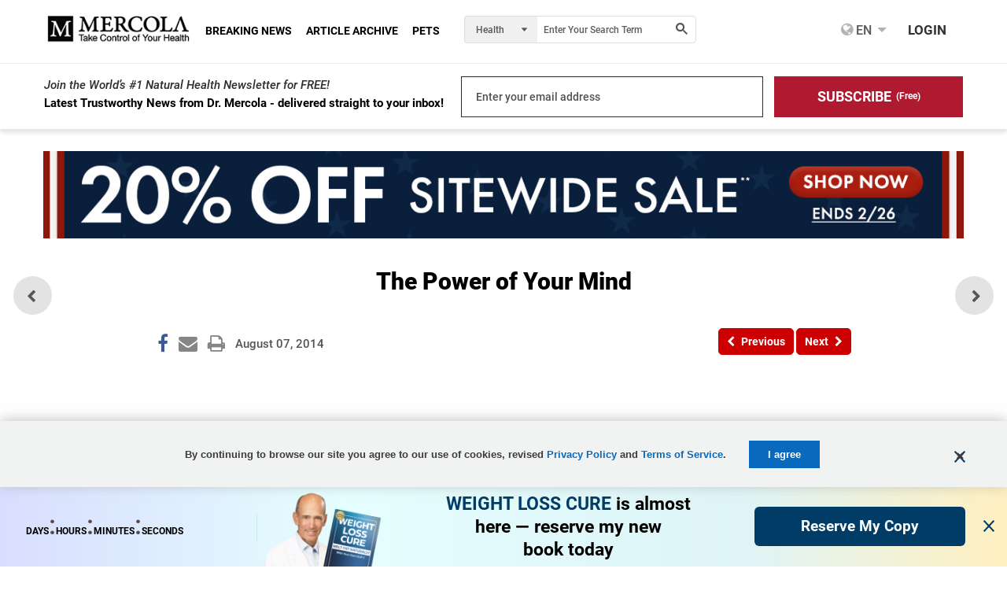

--- FILE ---
content_type: text/html; charset=utf-8
request_url: https://articles.mercola.com/sites/articles/archive/2014/08/07/asthma-trigger.aspx
body_size: 55519
content:
<!DOCTYPE html>
<html xmlns="http://www.w3.org/1999/xhtml" xmlns:og="http://ogp.me/ns#" xmlns:fb="http://ogp.me/ns/fb#" xml:lang="en-us" lang="en-us">
<meta charset="UTF-8" />
<head id="Head1"><title>
Believing an Asthma Trigger Is Harmful May Make it So
</title><script data-cfasync="false" src="//cmp.osano.com/w3u6cvyELf/53173368-3d4e-414e-8224-aaf0a9213b23/osano.js"></script>
<style>
.cmp-iframe-wrapper{
position: relative;
width: 100%;
z-index: 0;
overflow: visible;
}
.cmp-iframe-wrapper iframe{
position: relative;
z-index: 1;
width: 100%;
border: 0;
display: block;
}
.cmp-iframe-wrapper:not(.is-video) iframe{
min-height: 200px;
height: auto;
}
.cmp-iframe-wrapper .cookie-consent-wrapper{
position: relative;
z-index: 2;
display: flex;
align-items: center;
justify-content: center;
background: #fff;
}
.cmp-iframe-message{
position: absolute;
inset: 0;
z-index: 5;
display: none;
pointer-events: auto;
}
.cookie-consent-wrapper{max-width:900px;margin:0 auto}
.cookie-consent-message{display:flex;align-items:center;justify-content:space-between;gap:16px;background:#F2F7FF;border:1px solid #e7edf6;border-radius:10px;padding:24px 16px}
.cookie-consent-icon{width:44px;height:44px;border-radius:999px;background:#E3EEFF;display:grid;place-items:center;flex:0 0 auto}
.cookie-consent-icon svg{width:22px;height:22px;color:#0b4aa2;opacity:.95}
.cookie-consent-text{display:flex;flex-direction:column;gap:3px;min-width:0;flex:1;text-align:left}
.cookie-consent-title{margin:0;font-size:16px;line-height:1.2;font-weight:700;color:#0b4aa2}
.cookie-consent-body{margin:0;font-size:14px;line-height:1.35;color:#5a6b80}
.cookie-consent-wrapper .article-consent-manage-button{flex:0 0 auto;height:40px;padding:0 18px;border-radius:8px;border:1px solid #ffffff40;background:#0b4aa2;color:#fff;font-weight:700;font-size:14px;cursor:pointer;white-space:nowrap;transition:background .15s ease,transform .05s ease}
.cookie-consent-wrapper .article-consent-manage-button:hover{background:#083b83}
.cookie-consent-wrapper .article-consent-manage-button:active{transform:translateY(1px)}
.cookie-consent-wrapper .article-consent-manage-button:focus-visible{outline:3px solid #0b4aa240;outline-offset:2px}
@media (max-width:640px) {
.cookie-consent-message{flex-direction:column;align-items:stretch;gap:12px;padding:12px 16px 24px 16px;}
.cookie-consent-text{text-align:center}
.cookie-consent-icon{margin:0 auto;width:50px;height:50px}
.cookie-consent-wrapper .article-consent-manage-button{max-width: 480px;margin: 0 auto;}
}
.cmp-iframe-wrapper.is-video{
position: relative;
width: 100%;
aspect-ratio: 16 / 9;
overflow: hidden;
}
.cmp-iframe-wrapper.is-video.cmp-blocked{
aspect-ratio: auto !important;
height: auto !important;
min-height: 0 !important;
padding-bottom: 0 !important;
overflow: visible !important;
}
.cmp-iframe-wrapper.is-video iframe{
position: absolute;
inset: 0;
width: 100% !important;
height: 100% !important;
display: block;
}
.cmp-iframe-wrapper iframe[src^="about:blank"]{
pointer-events: none;
}
figure.op-interactive.aspect-ratio::before,
figure.aspect-ratio::before,
figure.op-interactive.aspect-ratio::after,
figure.aspect-ratio::after{
content: none !important;
display: none !important;
padding: 0 !important;
margin: 0 !important;
height: 0 !important;
}
</style>
<script type="aa65ab352383cec00db4fd38-text/javascript">
(function () {
if (window.__CMP_IFRAME_MANAGER_BOOTED) return;
window.__CMP_IFRAME_MANAGER_BOOTED = true;
var CMP_DEBUG = false;
function dlog() { if (CMP_DEBUG && window.console && console.log) console.log.apply(console, arguments); }
function dwarn() { if (CMP_DEBUG && window.console && console.warn) console.warn.apply(console, arguments); }
function dgroup(name) { if (!CMP_DEBUG || !console.groupCollapsed) return; console.groupCollapsed(name); }
function dgroupEnd() { if (!CMP_DEBUG || !console.groupEnd) return; console.groupEnd(); }
function safeJson(x) {
try { return JSON.parse(JSON.stringify(x)); } catch (e) { return x; }
}
function collapse(el) {
if (!el) return;
el.style.setProperty("height", "auto", "important");
el.style.setProperty("min-height", "0px", "important");
el.style.setProperty("max-height", "none", "important");
el.style.setProperty("padding-bottom", "0px", "important");
el.style.setProperty("margin-bottom", "0px", "important");
el.style.setProperty("aspect-ratio", "auto", "important");
el.style.setProperty("overflow", "visible", "important");
}
function collapseBlockedVideoWrapper(w) {
if (!w || !w.classList || !w.classList.contains("is-video")) return;
w.classList.add("cmp-blocked");
collapse(w);
collapse(w.closest("figure"));
collapse(w.closest(".video-rwd"));
}
document.addEventListener("click", function (e) {
var btn = e.target.closest && e.target.closest(".cmp-manage-consent");
if (!btn) return;
e.preventDefault();
e.stopPropagation();
if (window.Osano && Osano.cm && typeof Osano.cm.showDrawer === "function") {
Osano.cm.showDrawer();
}
}, true);
function isBlankSrc(s) {
s = String(s || "");
return !s || s.indexOf("about:blank") === 0;
}
function isDecisionConsistent(iframe) {
var decided = iframe.dataset.cmpDecision === "1";
if (!decided) return false;
var unlocked = iframe.dataset.consentUnlocked === "1";
var blank = isBlankSrc(iframe.getAttribute("src"));
if (unlocked && blank) return false;
if (!unlocked && !blank) return false;
return true;
}
function isStickyEnabled(iframe) {
return iframe && iframe.dataset && iframe.dataset.cmpSticky === "1";
}
function stickyKey(iframe) {
var s = iframe && iframe.getAttribute && iframe.getAttribute("data-cmp-src");
s = String(s || "");
return "cmpSticky:" + s;
}
function isStickyEnabled(iframe) {
try {
if (iframe && iframe.dataset && iframe.dataset.cmpSticky === "1") return true;
return sessionStorage.getItem(stickyKey(iframe)) === "1";
} catch (e) { return false; }
}
function reapplyStickyFromStorage() {
var iframes = document.querySelectorAll("iframe[data-cmp-src]");
for (var i = 0; i < iframes.length; i++) {
var f = iframes[i];
if (isStickyEnabled(f)) f.dataset.cmpSticky = "1";
}
}
function decodeHtmlEntities(s) {
if (!s) return s;
var t = document.createElement("textarea");
t.innerHTML = s;
return t.value;
}
function setIframeSrcForceReload(iframe, src) {
try {
iframe.removeAttribute("src");
iframe.src = "about:blank";
} catch (e) { }
// next tick: assign the real src
setTimeout(function () {
try {
iframe.setAttribute("src", src);
} catch (e) { }
}, 0);
}
function osanoReady() {
return window.Osano && Osano.cm && typeof Osano.cm.getConsent === "function";
}
function hasConsentForAll() {
if (!osanoReady()) return false;
var consent = Osano.cm.getConsent();
for (var i = 0; i < arguments.length; i++) {
var cat = String(arguments[i] || "").toUpperCase();
if (!consent || consent[cat] !== "ACCEPT") return false;
}
return true;
}
function isAccept(v) { return String(v || "").toUpperCase() === "ACCEPT"; }
function getConsentVal(consent, key) {
if (!consent) return null;
return consent[key] ?? consent[key.toUpperCase()] ?? consent[key.toLowerCase()] ?? null;
}
function hasRequiredConsent(iframe, consent) {
var catsRaw = iframe.getAttribute("data-cmp-category") || "Marketing";
var req = catsRaw.split(",");
if (!consent) {
dwarn("[CMP] consent is null in hasRequiredConsent", { catsRaw: catsRaw });
return false;
}
for (var i = 0; i < req.length; i++) {
var c = req[i].trim();
if (!c) continue;
var v = getConsentVal(consent, c);
var ok = isAccept(v);
if (!ok) {
dwarn("[CMP] missing consent", {
requiredCategory: c,
valueFromOsano: v,
consentKeys: Object.keys(consent || {})
});
return false;
}
}
return true;
}
function showWrapperMessage(iframe) {
var w = iframe.closest ? iframe.closest(".cmp-iframe-wrapper") : null;
if (!w) return;
w.classList.add("cmp-blocked");
var msg = w.querySelector(".cmp-iframe-message");
if (msg) msg.style.display = "block";
var cookie = w.querySelector(".cookie-consent-wrapper");
if (cookie) cookie.style.display = "block";
collapseBlockedVideoWrapper(w);
}
function hideWrapperMessage(iframe) {
var w = iframe.closest ? iframe.closest(".cmp-iframe-wrapper") : null;
if (!w) return;
w.classList.remove("cmp-blocked");
var msg = w.querySelector(".cmp-iframe-message");
if (msg) msg.style.display = "none";
var cookie = w.querySelector(".cookie-consent-wrapper");
if (cookie) cookie.style.display = "none";
}
function unloadIframe(iframe) {
if (iframe.dataset.consentUnlocked === "1") return;
try {
iframe.removeAttribute("src");
iframe.src = "about:blank";
} catch (e) { }
iframe.classList.remove("cmp-iframe-processed");
iframe.dataset.cmpUnloaded = "1";
iframe.dataset.consentUnlocked = "0";
showWrapperMessage(iframe);
}
function enableCmpIframes(consent) {
var iframes = document.querySelectorAll("iframe[data-cmp-src]");
dgroup("[CMP] enableCmpIframes() iframes=" + iframes.length);
for (var i = 0; i < iframes.length; i++) {
var iframe = iframes[i];
var cmpSrc = iframe.getAttribute("data-cmp-src");
var srcNow = iframe.getAttribute("src");
var cats = iframe.getAttribute("data-cmp-category");
if (!cmpSrc) continue;
cmpSrc = cmpSrc.replace(/&amp;amp;/g, "&").replace(/&amp;/g, "&");
var alreadyDecided = isDecisionConsistent(iframe);
if (alreadyDecided) {
if (iframe.dataset.consentUnlocked === "1") hideWrapperMessage(iframe);
else showWrapperMessage(iframe);
continue;
}
iframe.dataset.cmpDecision = "";
var allowed = hasRequiredConsent(iframe, consent);
dlog("[CMP] allowed?", allowed, { id: iframe.id, cats: cats });
if (!allowed) {
dlog("[CMP] unloading iframe", iframe.id);
unloadIframe(iframe); // will set cmpDecision
continue;
}
// allowed
hideWrapperMessage(iframe);
if (!iframe.src || iframe.src === "about:blank" || iframe.src !== cmpSrc) {
dlog("[CMP] setting src", { id: iframe.id, from: iframe.src, to: cmpSrc });
try { iframe.src = "about:blank"; } catch (e) { }
(function (f, u) {
setTimeout(function () {
dlog("[CMP] async set src", { id: f.id, to: u });
try { f.src = u; } catch (e) { dwarn("[CMP] failed set src", e); }
}, 0);
})(iframe, cmpSrc);
} else {
dlog("[CMP] src already correct", iframe.id);
}
iframe.classList.add("cmp-iframe-processed");
iframe.dataset.cmpUnloaded = "0";
iframe.removeAttribute("data-mlazyload-src");
iframe.dataset.consentUnlocked = "1";
iframe.dataset.cmpDecision = "1";
}
dgroupEnd();
}
function bindManageConsentButtons() {
var btns = document.querySelectorAll(".cmp-manage-consent");
for (var i = 0; i < btns.length; i++) {
var b = btns[i];
if (b.dataset.bound === "1") continue;
b.dataset.bound = "1";
b.addEventListener("click", function (e) {
e.preventDefault();
e.stopPropagation();
if (window.Osano && Osano.cm && typeof Osano.cm.showDrawer === "function") {
Osano.cm.showDrawer();
}
}, true);
}
}
function applyCMP() {
if (!osanoReady()) return;
var consent = null;
try { consent = Osano.cm.getConsent(); } catch (e) { consent = null; }
if (!consent) return;
reapplyStickyFromStorage();
bindManageConsentButtons();
enableCmpIframes(consent);
}
window.CmpApplyNow = function (reason) {
dlog("[CMP] CmpApplyNow:", reason || "");
try { applyCMP(); }
catch (e) { dwarn("[CMP] applyCMP failed", e); }
};
function boot() {
if (!osanoReady()) {
var tries = 0;
var t = setInterval(function () {
tries++;
if (osanoReady() || tries > 40) {
clearInterval(t);
applyCMP();
}
}, 250);
return;
}
applyCMP();
}
if (document.readyState === "loading") {
document.addEventListener("DOMContentLoaded", boot);
} else {
boot();
}
function applyCMPWhenReady() {
var tries = 0;
var t = setInterval(function () {
tries++;
if (osanoReady() || tries > 40) {
clearInterval(t);
if (osanoReady()) applyCMP();
}
}, 250);
}
function forceEnableCmpIframesOptimistic() {
if (!osanoReady()) return;
var consent = null;
try { consent = Osano.cm.getConsent(); } catch (e) { consent = null; }
if (!consent) return;
var iframes = document.querySelectorAll("iframe[data-cmp-src]");
for (var i = 0; i < iframes.length; i++) {
var iframe = iframes[i];
if (isDecisionConsistent(iframe)) continue;
iframe.dataset.cmpDecision = "";
var cmpSrc = iframe.getAttribute("data-cmp-src");
if (!cmpSrc) continue;
cmpSrc = cmpSrc.replace(/&amp;amp;/g, "&").replace(/&amp;/g, "&");
if (!hasRequiredConsent(iframe, consent)) {
unloadIframe(iframe);
continue;
}
if (!iframe.src || iframe.src === "about:blank") {
try { iframe.src = cmpSrc; } catch (e) { }
}
hideWrapperMessage(iframe);
iframe.dataset.cmpSticky = "1";
iframe.dataset.consentUnlocked = "1";
iframe.dataset.cmpDecision = "1";
}
}
if (window.Sys && Sys.WebForms && Sys.WebForms.PageRequestManager) {
Sys.WebForms.PageRequestManager.getInstance().add_endRequest(function () {
dgroup("[CMP] endRequest fired " + new Date().toISOString());
dlog("[CMP] osanoReady=", osanoReady());
try { dlog("[CMP] consent=", safeJson(Osano.cm.getConsent())); }
catch (e) { dwarn("[CMP] getConsent threw", e); }
dlog("[CMP] iframes now=", document.querySelectorAll("iframe[data-cmp-src]").length);
dgroupEnd();
reapplyStickyFromStorage();
forceEnableCmpIframesOptimistic();
var delays = [0, 150, 400, 900, 1500];
for (var i = 0; i < delays.length; i++) {
(function (ms) {
setTimeout(function () {
dlog("[CMP] endRequest delayed tick", ms);
forceEnableCmpIframesOptimistic();
applyCMPWhenReady();
}, ms);
})(delays[i]);
}
});
}
if (document.readyState === "loading") {
document.addEventListener("DOMContentLoaded", applyCMPWhenReady);
} else {
applyCMPWhenReady();
}
window.hasConsentForAll = hasConsentForAll;
})();
</script>
<!-- Google Tag Manager -->
<script data-cfasync="false">(function (w, d, s, l, i) { w[l] = w[l] || []; w[l].push({ 'gtm.start': new Date().getTime(), event: 'gtm.js' }); var f = d.getElementsByTagName(s)[0], j = d.createElement(s), dl = l != 'dataLayer' ? '&l=' + l : ''; j.async = true; j.src = 'https://www.googletagmanager.com/gtm.js?id=' + i + dl; f.parentNode.insertBefore(j, f); })(window, document, 'script', 'dataLayer', 'GTM-T542QZJD');</script>
<!-- End Google Tag Manager -->
<meta http-equiv="Page-Enter" content="blendTrans(Duration=0.2)" /><meta http-equiv="X-UA-Compatible" content="IE=edge,chrome=1" /><meta name="viewport" content="width=device-width, initial-scale=1.0, user-scalable=yes" /><meta property="fb:pages" content="114205065589" /><meta name="description" content="While there is a physiological basis for why air pollutants may cause trouble for asthmatics, part of the response may be traced back to your mind." />
<meta name="GENERATOR" content="CommunityServer 2008.5 SP1 (Debug Build: 31106.3070)" />
<link rel="canonical" href="https://articles.mercola.com/sites/articles/archive/2014/08/07/asthma-trigger.aspx" />
<link rel="pingback" href="https://articles.mercola.com:443/sites/articles/pingback.aspx" />
<link rel="shortcut icon" type="image/ico" href="//media.mercola.com/assets/images/mercola/favicon.ico" />
<link rel="alternate" type="application/rss+xml" title="Articles (RSS 2.0)" href="https://articles.mercola.com:443/sites/articles/rss.aspx"  />
<link rel="alternate" type="application/rss+xml" title="Articles - All Comments (RSS 2.0)" href="https://articles.mercola.com:443/sites/articles/rsscomments.aspx"  />
<link rel="alternate" type="application/rss+xml" title="The Power of Your Mind - Comments for this post (RSS 2.0)" href="https://articles.mercola.com:443/sites/articles/rsscomments.aspx?PostID=643541"  />
<link rel="alternate" type="application/rss+xml" title="Dr. Mercola&#39;s Announcements (RSS 2.0)" href="/members/Dr.-Mercola/announcements/rss.aspx"  />
<link rel="alternate" type="application/rss+xml" title="Dr. Mercola&#39;s Comments (RSS 2.0)" href="/members/Dr.-Mercola/comments/rss.aspx"  />
<link rel="alternate" type="application/rss+xml" title="Dr. Mercola&#39;s Activities (RSS 2.0)" href="/members/Dr.-Mercola/activities/rss.aspx"  />
<link rel="alternate" type="application/rss+xml" title="Dr. Mercola&#39;s Friends Activity (RSS 2.0)" href="/members/Dr.-Mercola/activities/friendrss.aspx"  />
<meta http-equiv="Content-Type" content="text/html; charset=UTF-8" />
<meta http-equiv="cleartype" content="on">
<meta name="HandheldFriendly" content="True">
<meta name="MobileOptimized" content="320">
<meta name="format-detection" content="telephone=no">
<meta name="twitter:card" content="summary_large_image"/>
<link rel="preconnect" href="https://fonts.gstatic.com/" crossorigin="" />
<link rel="dns-prefetch" href="//fonts.googleapis.com" />
<link rel="preload" as="font" type="font/woff2" href="https://media.mercola.com/assets/fonts/roboto/roboto-v20-latin-500.woff2" crossorigin="" />
<link rel="preload" as="font" type="font/woff2" href="https://media.mercola.com/assets/fonts/roboto/roboto-v20-latin-500italic.woff2" crossorigin="" />
<link rel="preload" as="font" type="font/woff2" href="https://media.mercola.com/assets/fonts/roboto/roboto-v20-latin-700.woff2" crossorigin="" />
<link rel="preload" as="font" type="font/woff2" href="https://media.mercola.com/assets/fonts/roboto/roboto-v20-latin-900.woff2" crossorigin="" />
<link rel="preload" as="font" type="font/woff2" href="https://media.mercola.com/assets/fonts/roboto/roboto-v20-latin-900italic.woff2" crossorigin="" />
<link rel="preload" as="font" type="font/woff" href="https://media.mercola.com/assets/fonts/fontawesome-webfont.woff" crossorigin="" />
<style>@font-face{font-family:'Roboto';font-style:normal;font-weight:500;font-display:swap;src:url(//media.mercola.com/assets/fonts/roboto/roboto-v20-latin-500.eot);src:local('Roboto Medium'),local('Roboto-Medium'),url('//media.mercola.com/assets/fonts/roboto/roboto-v20-latin-500.eot?#iefix') format('embedded-opentype'),url(//media.mercola.com/assets/fonts/roboto/roboto-v20-latin-500.woff2) format('woff2'),url(//media.mercola.com/assets/fonts/roboto/roboto-v20-latin-500.woff) format('woff'),url(//media.mercola.com/assets/fonts/roboto/roboto-v20-latin-500.ttf) format('truetype'),url('//media.mercola.com/assets/fonts/roboto/roboto-v20-latin-500.svg#Roboto') format('svg')}@font-face{font-family:'Roboto';font-style:italic;font-weight:500;font-display:swap;src:url(//media.mercola.com/assets/fonts/roboto/roboto-v20-latin-500italic.eot);src:local('Roboto Medium Italic'),local('Roboto-MediumItalic'),url('//media.mercola.com/assets/fonts/roboto/roboto-v20-latin-500italic.eot?#iefix') format('embedded-opentype'),url(//media.mercola.com/assets/fonts/roboto/roboto-v20-latin-500italic.woff2) format('woff2'),url(//media.mercola.com/assets/fonts/roboto/roboto-v20-latin-500italic.woff) format('woff'),url(//media.mercola.com/assets/fonts/roboto/roboto-v20-latin-500italic.ttf) format('truetype'),url('//media.mercola.com/assets/fonts/roboto/roboto-v20-latin-500italic.svg#Roboto') format('svg')}@font-face{font-family:'Roboto';font-style:normal;font-weight:700;font-display:swap;src:url(//media.mercola.com/assets/fonts/roboto/roboto-v20-latin-700.eot);src:local('Roboto Bold'),local('Roboto-Bold'),url('//media.mercola.com/assets/fonts/roboto/roboto-v20-latin-700.eot?#iefix') format('embedded-opentype'),url(//media.mercola.com/assets/fonts/roboto/roboto-v20-latin-700.woff2) format('woff2'),url(//media.mercola.com/assets/fonts/roboto/roboto-v20-latin-700.woff) format('woff'),url(//media.mercola.com/assets/fonts/roboto/roboto-v20-latin-700.ttf) format('truetype'),url('//media.mercola.com/assets/fonts/roboto/roboto-v20-latin-700.svg#Roboto') format('svg')}@font-face{font-family:'Roboto';font-style:normal;font-weight:900;font-display:swap;src:url(//media.mercola.com/assets/fonts/roboto/roboto-v20-latin-900.eot);src:local('Roboto Black'),local('Roboto-Black'),url('//media.mercola.com/assets/fonts/roboto/roboto-v20-latin-900.eot?#iefix') format('embedded-opentype'),url(//media.mercola.com/assets/fonts/roboto/roboto-v20-latin-900.woff2) format('woff2'),url(//media.mercola.com/assets/fonts/roboto/roboto-v20-latin-900.woff) format('woff'),url(//media.mercola.com/assets/fonts/roboto/roboto-v20-latin-900.ttf) format('truetype'),url('//media.mercola.com/assets/fonts/roboto/roboto-v20-latin-900.svg#Roboto') format('svg')}@font-face{font-family:'Roboto';font-style:italic;font-weight:900;font-display:swap;src:url(//media.mercola.com/assets/fonts/roboto/roboto-v20-latin-900italic.eot);src:local('Roboto Black Italic'),local('Roboto-BlackItalic'),url('//media.mercola.com/assets/fonts/roboto/roboto-v20-latin-900italic.eot?#iefix') format('embedded-opentype'),url(//media.mercola.com/assets/fonts/roboto/roboto-v20-latin-900italic.woff2) format('woff2'),url(//media.mercola.com/assets/fonts/roboto/roboto-v20-latin-900italic.woff) format('woff'),url(//media.mercola.com/assets/fonts/roboto/roboto-v20-latin-900italic.ttf) format('truetype'),url('//media.mercola.com/assets/fonts/roboto/roboto-v20-latin-900italic.svg#Roboto') format('svg')}@font-face{font-family:'FontAwesome';src:url(//media.mercola.com/assets/fonts/fontawesome-webfont.eot);src:url(//media.mercola.com/assets/fonts/fontawesome-webfont.eot) format("embedded-opentype"),url(//media.mercola.com/assets/fonts/fontawesome-webfont.woff) format("woff"),url(//media.mercola.com/assets/fonts/fontawesome-webfont.ttf) format("truetype"),url(//media.mercola.com/assets/fonts/fontawesome-webfont.svg) format("svg");font-weight:400;font-style:normal;font-display:swap}</style>
<link type="text/css" rel="stylesheet" media="screen,print" href="//media.mercola.com/assets/css/comserver/articles-post.css?v=20260223" /> 
<style>.top-banner img { width: 100%; margin-bottom: 18px; }
@media screen and (min-width: 700px) { .mobile-image { display: none; } }
@media screen and (max-width: 699px) { .desktop-image { display: none; } }</style>
<script data-cfasync="false" src="//media.mercola.com/assets/js/comserver/mercolajquery1.js"></script>
<link rel="image_src" href="https://media.mercola.com/ImageServer/Public/2014/August/combat-asthma-naturally-fb.jpg" />
<meta id="HeaderRegion_MetaOGImage" property="og:image" content="https://media.mercola.com/ImageServer/Public/2014/August/combat-asthma-naturally-fb.jpg"></meta>
<meta id="HeaderRegion_MetaOGTitle" property="og:title" content="Believing an Asthma Trigger Is Harmful May Make it So"></meta>
<meta property="og:type" content="article" />
<meta id="HeaderRegion_MetaOGUrl" property="og:url" content="http://articles.mercola.com/sites/articles/archive/2014/08/07/asthma-trigger.aspx"></meta>
<meta id="HeaderRegion_MetaOGDescription" property="og:description" content="While there is a physiological basis for why air pollutants may cause trouble for asthmatics, part of the response may be traced back to your mind."></meta>
<meta property="og:site_name" content="Mercola.com" />
<meta id="HeaderRegion_MetaAppID" property="fb:app_id" content="366062120070531"></meta>
<meta name="twitter:card" content="summary_large_image" />
<meta name="twitter:site" content="@mercola" />
<meta name="twitter:creator" content="@mercola" />
<meta name="twitter:domain" content="Articles.Mercola.com" />
<meta id="HeaderRegion_MetaTwitterTitle" name="twitter:title" content="Believing an Asthma Trigger Is Harmful May Make it So"></meta>
<meta id="HeaderRegion_MetaTwitterDescription" name="twitter:description" content="While there is a physiological basis for why air pollutants may cause trouble for asthmatics, part of the response may be traced back to your mind."></meta>
<meta id="HeaderRegion_MetaTwitterImage" name="twitter:image:src" content="https://media.mercola.com/ImageServer/Public/2014/August/combat-asthma-naturally-fb.jpg"></meta>
<meta id="HeaderRegion_MetaTwitterUrl" name="twitter:url" content="https://articles.mercola.com/sites/articles/archive/2014/08/07/asthma-trigger.aspx"></meta>
<link rel="preconnect" href="//dpm.demdex.net" />
<link rel="preconnect" href="//mercola.demdex.net" />
<link rel="preconnect" href="//smetrics.mercola.com" />
<link rel="preconnect" href="//cm.everesttech.net" />
<link rel="preconnect" href="//mercolaconsultingser.tt.omtrdc.net" />
<link rel="dns-prefetch" href="//assets.adobedtm.com" />
<meta class="swiftype" name="description" data-type="string" content="Your belief about asthma triggers may significantly impact your body&#39;s physical reaction to them... for up to 24 hours." />
<meta class="swiftype" name="sortdate" data-type="date" content="20140807" />
<meta class="swiftype" name="domain" data-type="enum" content="articles.mercola.com" />
<meta class="swiftype" name="lang" data-type="enum" content="en" />
<meta class="swiftype" name="result_group" data-type="enum" content="Health Articles" />
<script data-cfasync="false" type="text/javascript">var mercolaData = { "pageinfo": { "sitesection": "health", "sitesection1": "articles", "sitesection2": "articles post pages", "reco": "true" }, "user": { "userloggedin": "no", "customerclass": "visitor","subscriber":"no", "daysSubscribed": "0"}}; var mercolaEntity = { "entity": { "pageType": "Post", "pageUrl": "https://articles.mercola.com/sites/articles/archive/2014/08/07/asthma-trigger.aspx", "id": "643541-health", "name": "The Power of Your Mind", "description": "Your belief about asthma triggers may significantly impact your body's physical reaction to them... for up to 24 hours.", "category": "Men's Health, Women's Health, Brain Health", "categoryId": "Men's Health, Women's Health, Brain Health", "thumbnailUrl": "https://media.mercola.com/ImageServer/Public/2014/August/Youtube/643541.jpg"}, "user": { "categoryId": "Men's Health, Women's Health, Brain Health" }}</script>
<script data-cfasync="false" src="//media.mercola.com/assets/js/mercoladatalayer/mercoladatalayer20210126.js"></script>
<script data-cfasync="false" src="//assets.adobedtm.com/77a1576eb29d/fa4ad595c4e4/launch-1d4e41c3ac1d.min.js"></script>
<script type="application/ld+json">
{
"@context": "https://schema.org",
"@type": "Organization",
"name": "Mercola.com",
"legalName": "Mercola.com, LLC",
"url": "https://www.mercola.com/",
"logo": "https://media.mercola.com/assets/images/mercola-logo-responsive.png",
"description": "Mercola.com is a health and wellness website founded by Dr. Joseph Mercola, featuring articles, newsletters, interviews, and educational resources focused on natural health, nutrition, lifestyle strategies, and wellness research.",
"brand": {
"@type": "Brand",
"name": "Mercola",
"url": "https://www.mercola.com/",
"logo": "https://media.mercola.com/assets/images/mercola-logo-responsive.png"
},
"founder": {
"@type": "Person",
"name": "Dr. Joseph Mercola",
"jobTitle": "Founder",
"description": "Dr. Joseph Mercola is a board-certified osteopathic physician, best-selling author, and natural health advocate."
},
"address": {
"@type": "PostalAddress",
"streetAddress": "125 SW 3rd Pl",
"addressLocality": "Cape Coral",
"addressRegion": "FL",
"postalCode": "33991",
"addressCountry": "US"
},
"contactPoint": {
"@type": "ContactPoint",
"contactType": "editorial",
"areaServed": "US",
"availableLanguage": "English",
"email": "editor@mercola.com",
"telephone": [
"+1-877-985-2695",
"+1-239-599-9500"
]
},
"sameAs": [
"https://www.facebook.com/doctor.health",
"https://twitter.com/mercola",
"https://www.instagram.com/drmercola/",
"https://t.me/DoctorMercola",
"https://gab.com/Mercola",
"https://truthsocial.com/@Mercola",
"https://mewe.com/drjosephmercola",
"https://www.tiktok.com/@drmercola",
"https://www.youtube.com/@dr.mercola",
"https://www.bitchute.com/channel/ySITC1RcRsOS/",
"https://rumble.com/user/Mercola"
]
}
</script>
<script type="application/ld+json">{ "@context": "https://schema.org", "@type": "Article", "headline": "The Power of Your Mind", "description": "While there is a physiological basis for why air pollutants may cause trouble for asthmatics, part of the response may be traced back to your mind.", "keywords": "Men&#39s Health, Women&#39s Health, Brain Health", "mainEntityOfPage": { "@type": "WebPage", "@id": "https://articles.mercola.com/sites/articles/archive/2014/08/07/asthma-trigger.aspx" }, "image": "https://media.mercola.com/ImageServer/Public/2014/August/combat-asthma-naturally-fb.jpg", "author": { "@type": "Person", "name": "Dr. Joseph Mercola","url": "https://www.mercola.com/forms/background.htm" }, "publisher": { "@type": "Organization", "name": "Mercola", "logo": { "@type": "ImageObject", "url": " https://media.mercola.com/assets/images/mercola-logo-responsive.png" } }, "datePublished": "2014-08-07T00:00:00-06:00", "inLanguage": "en", "isAccessibleForFree": "true" } </script></head>
<body>
<!-- Google Tag Manager (noscript) -->
<noscript><iframe src="https://www.googletagmanager.com/ns.html?id=GTM-T542QZJD" height="0" width="0" style="display:none;visibility:hidden"></iframe></noscript>
<!-- End Google Tag Manager (noscript) -->
<div>
<form method="post" action="/sites/articles/archive/2014/08/07/asthma-trigger.aspx" id="Form1">
<div class="aspNetHidden">
<input type="hidden" name="sm_ToolkitScriptManager1_HiddenField" id="sm_ToolkitScriptManager1_HiddenField" value="" />
<input type="hidden" name="__EVENTTARGET" id="__EVENTTARGET" value="" />
<input type="hidden" name="__EVENTARGUMENT" id="__EVENTARGUMENT" value="" />
</div>
<script type="aa65ab352383cec00db4fd38-text/javascript">
//<![CDATA[
var theForm = document.forms['Form1'];
if (!theForm) {
theForm = document.Form1;
}
function __doPostBack(eventTarget, eventArgument) {
if (!theForm.onsubmit || (theForm.onsubmit() != false)) {
theForm.__EVENTTARGET.value = eventTarget;
theForm.__EVENTARGUMENT.value = eventArgument;
theForm.submit();
}
}
//]]>
</script>
<script src="/ScriptResource.axd?d=[base64]" type="aa65ab352383cec00db4fd38-text/javascript"></script>
<script type="aa65ab352383cec00db4fd38-text/javascript">
//<![CDATA[
Sys.WebForms.PageRequestManager._initialize('ctl00$sm$ToolkitScriptManager1', 'Form1', ['tctl00$cdsf2$article_countdown_panel','cdsf2_article_countdown_panel','tctl00$bcr$Upanel','bcr_Upanel','tctl00$bcr$UpdPnlStory','bcr_UpdPnlStory','fctl00$bbcr$CommentsUpdatePanel','bbcr_CommentsUpdatePanel','tctl00$bbcr$CommentSectionControl$UpdatePanel1','bbcr_CommentSectionControl_UpdatePanel1','tctl00$bbcr$CommentSectionControl$CommentUpdatePanel','bbcr_CommentSectionControl_CommentUpdatePanel','tctl00$bbcr$UpdateBanner','bbcr_UpdateBanner','tctl00$hiddenforms$Updatehiddenforms','hiddenforms_Updatehiddenforms'], [], [], 90, 'ctl00');
//]]>
</script>
<script data-cfasync="false">
var oldcontentoverlaytimer;
var oldcontentoverlaycountdown = 3;
function oldcontentoverlayrunning() {
document.getElementById('oldcontentoverlaycountdown').innerText = oldcontentoverlaycountdown;
oldcontentoverlaycountdown = oldcontentoverlaycountdown - 1;
if (oldcontentoverlaycountdown < 0) {
clearInterval(oldcontentoverlaytimer);
if ($('.limited-div').length == 0) {
document.body.style.overflowY = '';
}
$('#OldContentOverlayContainer').hide();
}
}
function oldcontentoverlaystart() {
oldcontentoverlaycountdown = 3;
document.getElementById('oldcontentoverlaycountdown').innerText = oldcontentoverlaycountdown;
document.body.style.overflowY = 'hidden';
$('#OldContentOverlayContainer').show();
oldcontentoverlaytimer = setInterval(oldcontentoverlayrunning, 1000);
}
</script>
<style>.oldcontent-warning-overlay{background-image:url(https://media.mercola.com/assets/images/mercola/substack/background-video-substack-white.gif);background-size:cover;height:100%;background-position:center;background-repeat:no-repeat;padding:0;margin:0;position:fixed;display:block;width:100%;height:100%;top:0;left:0;right:0;bottom:0;background-color:#fff;z-index:999999}.oldcontent-warning-overlay .box{text-align:center;min-height:95vh;display:flex;align-items:center;justify-content:center;flex-direction:column;padding:1em;margin:0 auto;max-width:989px;padding:2rem}.oldcontent-warning-overlay svg{margin-right:.75rem}.oldcontent-warning-overlay .text-container p{text-align:center;font-size:24px;line-height:1.6}.oldcontent-warning-overlay .text-container p:first-child{max-width:56%;margin:2rem auto .5rem;color:#B31D35;font-weight:700;font-size:26px}.oldcontent-warning-overlay .box img{margin:0;max-width:100%;width:260px}.oldcontent-warning-overlay .timer-text{font-size:14px;color:#4F4F4F}.oldcontent-warning-overlay .btn-click a{padding:7px;color:#FFF;font-size:21px;text-decoration:none;background:linear-gradient(90deg,#AF1A31 0%,#D33850 100%);border-radius:40px;display:block;margin:1.5rem auto 1rem!important;width:90%;text-align:center}.oldcontent-warning-overlay .btn-click a:hover{background:#861022}@media screen and (max-width:850px){.oldcontent-warning-overlay .text-container p:first-child{max-width:80%}.oldcontent-warning-overlay{height:auto}}@media screen and (max-width: 560px){.oldcontent-warning-overlay br.hide-mobile{display:none}.oldcontent-warning-overlay .text-container p:first-child{font-size:25px}.oldcontent-warning-overlay .text-container p{font-size:20px}}@media screen and (max-width: 428px){.oldcontent-warning-overlay .text-container p:first-child{max-width:100%}.oldcontent-warning-overlay .timer-text{font-size:14px}.oldcontent-warning-overlay .btn-click a{font-size:16px}}@media screen and (max-width: 320px){.oldcontent-warning-overlay{padding:1em 0}.oldcontent-warning-overlay .text-container p{font-size:17px}}</style>
<div id="OldContentOverlayContainer" class="oldcontent-warning-overlay" style="display:none">
<div class="box">
<img src="//media.mercola.com/assets/images/mercola-logo-transparent.png" alt="mercola logo">
<div class="text-container">
<p><svg width="26" height="21" viewBox="0 0 26 21" fill="none" xmlns="http://www.w3.org/2000/svg"><path d="M0 21H26L13 0L0 21ZM14.1818 17.6842H11.8182V15.4737H14.1818V17.6842ZM14.1818 13.2632H11.8182V8.8421H14.1818V13.2632Z" fill="#B31D35"/></svg> Warning!</p>
<p>This is an older article that may not reflect  <br class="hide-mobile"/> Dr. Mercola’s current view on this topic.<p>
<p>Use our search engine to find <br class="hide-mobile"/> Dr. Mercola’s latest position on any health topic.</p>
</div>
<div class="btn-click" href="#">
<a href="https://search.mercola.com" class="btn-click">Search Now</a>
<p class="timer-text">You will be redirected to the article in <span id="oldcontentoverlaycountdown"></span> seconds </p>
</div>
<div class="clear">&nbsp;</div>
</div>
</div>
<div id="page" data-jsid="pageContainer">
<section class="main-content" aria-label="Main Content" role="region">
<div class="max-width-collapsed subscription-top">
<section class="top-subscription">
<div class="max-width-collapsed">
<div class="subscription-form">
<div class="subscription-label">
<label>Join the World’s #1 Natural Health Newsletter for FREE!</label>
<div class="sub">Latest Trustworthy News from Dr. Mercola - delivered straight to your inbox!</div> 
</div>
<div class="subscription-input">
<label for="emailAddress" class="hidden">Enter your email address</label><input name="ctl00$NLSubscriptionTop$emailAddress" type="text" value="Enter your email address" maxlength="100" id="NLSubscriptionTop_emailAddress" onfocus="if (!window.__cfRLUnblockHandlers) return false; javascript:if(this.value==&#39;Enter your email address&#39;){this.value=&#39;&#39;}" onblur="if (!window.__cfRLUnblockHandlers) return false; javascript:if(this.value==&#39;&#39;){this.value=&#39;Enter your email address&#39;}" aria-label="email" onkeypress="if (!window.__cfRLUnblockHandlers) return false; return ContinueSubscription(event,&#39;NLSubscriptionTop_SubscribeLinkBtn&#39;,&#39;NLSubscriptionTop_emailAddress&#39;)" data-cf-modified-aa65ab352383cec00db4fd38-="" />
<input type="hidden" name="ctl00$NLSubscriptionTop$hdnStickyFooterSubscriptionSource" id="NLSubscriptionTop_hdnStickyFooterSubscriptionSource" />
</div>
<div style="display: none;">
<span id="NLSubscriptionTop_Loding" class="MsgBoardStyle" style="display: none;
font-size: 14px; padding-top: 8px;">Loading Please Wait</span>
<img src="/themes/mercola/images/loadingDotDot.gif" id="NLSubscriptionTop_wheel" alt="Loading Please Wait" style="display: none" />
</div>
<div class="subscription-button">
<label for="Subscribe" class="hidden">Subscribe (Free)</label>
<a onclick="if (!window.__cfRLUnblockHandlers) return false; return showprogress(&#39;NLSubscriptionTop_Loding&#39;,&#39;NLSubscriptionTop_wheel&#39;,&#39;NLSubscriptionTop_SubscribeLinkBtn&#39;,&#39;NLSubscriptionTop_emailAddress&#39;);" id="NLSubscriptionTop_SubscribeLinkBtn" class="button action subscribe-button" role="button" aria-label="Subscribe for Free" href="javascript:__doPostBack(&#39;ctl00$NLSubscriptionTop$SubscribeLinkBtn&#39;,&#39;&#39;)" data-cf-modified-aa65ab352383cec00db4fd38-=""><div>SUBSCRIBE</div> <span>(Free)</span></a>
</div>
</div>
</div>
</section>
</div>
<div id="cdsf2_article_countdown_panel">
</div>
<style type="text/css">
.mobile-rr { height:95px; }
.mobile-rr .title { margin-bottom:5px; }
.mobile-rr .content { margin:0 0 0 65px; padding:10px; }
.subscription input[type="submit"] { border-radius: 0 5px 5px 0; padding: 10.5px 18px; }
.mobile-rr .close-btn { margin-top:-7px; }
</style>
<div class="mobile-rr" data-jsid="mobileRR" style="display: none;">
<div class="content">
<span class="close-btn"></span>
<div class="title">Free Access to Top 30 Health Tips</div>
<div class="subscription">
<span class="subscribe-input">
<input name="ctl00$OutsideContainer$MobileRR$emailAddress" type="text" value="Enter your email address" maxlength="100" id="OutsideContainer_MobileRR_emailAddress" onfocus="if (!window.__cfRLUnblockHandlers) return false; javascript:if(this.value==&#39;Enter your email address&#39;){this.value=&#39;&#39;}" onblur="if (!window.__cfRLUnblockHandlers) return false; javascript:if(this.value==&#39;&#39;){this.value=&#39;Enter your email address&#39;}" onkeypress="if (!window.__cfRLUnblockHandlers) return false; return ContinueSubscription(event,&#39;OutsideContainer_MobileRR_Subscribe&#39;,&#39;OutsideContainer_MobileRR_emailAddress&#39;)" data-cf-modified-aa65ab352383cec00db4fd38-="" />
</span>
<span id="OutsideContainer_MobileRR_Loding" class="MsgBoardStyle" style="display: none; font-size: 14px; padding-top: 8px;">Loading Please Wait</span>
<img id="OutsideContainer_MobileRR_wheel" alt="Loading Please Wait" style="display: none" />
<input type="submit" name="ctl00$OutsideContainer$MobileRR$Subscribe" value="Subscribe" onclick="if (!window.__cfRLUnblockHandlers) return false; return showprogress(&#39;OutsideContainer_MobileRR_Loding&#39;,&#39;OutsideContainer_MobileRR_wheel&#39;,&#39;OutsideContainer_MobileRR_Subscribe&#39;,&#39;OutsideContainer_MobileRR_emailAddress&#39;);" id="OutsideContainer_MobileRR_Subscribe" class="button" data-cf-modified-aa65ab352383cec00db4fd38-="" />
</div>
<div class="privacy-policy">
<em><a href="https://media.mercola.com/assets/html/privacy/security_privacy.html" target="_blank" rel="noopener">View our privacy policy</a></em>
</div>
</div>
</div>
<div class="max-width">
<input id="hdninitiaload" type="hidden" value="true" />
<style>
.top-banner { margin-bottom: 10px;margin-top: 10px; }
.top-banner img { margin-bottom: 0px;--aspect-ratio: attr(width) / attr(height); height: 100%; }
.ad-label { color: #888787; font-size: 9px; margin-bottom: 0px; margin-top: -6px; }
.post-nav-floating { top: 57%; transform: translateY(-57%); }
</style>
<!-- top banner V1 -->
<!-- <div class="top-banner" region_id="Top Banner">
<a href="https://joyhousepublishing.com/weightlosscure?cid_source=banner&cid_medium=int&cid=weight_loss_cure_book_20260202&cid_content=cstop#preorder-now" onclick="s_objectID='weight loss cure book preorder v1';" aria-label="weight loss cure book preorder" name="top banner" target="_blank" rel="noopener">   
<img rel="preload" class="desktop-image mlazyload" data-mlazyload-src="//media.mercola.com/assets/images/cads/weight-loss-cure-printed-edition-preorder-desktop-v1-cs.webp" alt="Preorder My NEW BOOK Today and Receive FREE Bonus Gifts! | PREORDER NOW" width="1170" height="150" />               
<img rel="preload" class="mobile-image mlazyload" data-mlazyload-src="//media.mercola.com/assets/images/cads/weight-loss-cure-printed-edition-preorder-mobile-v1-cs.webp" alt="Preorder My NEW BOOK Today and Receive FREE Bonus Gifts! | PREORDER NOW" width="784" height="180" />       
</a>
</div> -->
<!-- top banner V2 -->
<!-- <div class="top-banner" region_id="Top Banner">
<a href="https://joyhousepublishing.com/weightlosscure?cid_source=banner&cid_medium=int&cid=weight_loss_cure_book_20260202&cid_content=cstop#preorder-now" onclick="s_objectID='weight loss cure book preorder v2';" aria-label="weight loss cure book preorder" name="top banner" target="_blank" rel="noopener">   
<img rel="preload" class="desktop-image mlazyload" data-mlazyload-src="//media.mercola.com/assets/images/cads/weight-loss-cure-printed-edition-preorder-desktop-v2-cs.webp" alt="Preorder My NEW BOOK Today and Receive FREE Bonus Gifts! | PREORDER NOW" width="1170" height="150" />               
<img rel="preload" class="mobile-image mlazyload" data-mlazyload-src="//media.mercola.com/assets/images/cads/weight-loss-cure-printed-edition-preorder-mobile-v2-cs.webp" alt="Preorder My NEW BOOK Today and Receive FREE Bonus Gifts! | PREORDER NOW" width="784" height="180" />       
</a>
</div> -->
<!-- sitewide-->
<div class="top-banner" region_id="Top Banner">
<a href="https://www.mercolamarket.com/pages/sitewide-presidents-day-sale?cid_source=banner&cid_medium=int&cid=sitewide_presidents_day_20260223&cid_content=cstop" onclick="if (!window.__cfRLUnblockHandlers) return false; s_objectID='Presidents Sitewide Sale';" aria-label="Presidents Sitewide Sale" name="top banner" target="_blank" rel="noopener" data-cf-modified-aa65ab352383cec00db4fd38-=""> 
<img rel="preload" class="desktop-image mlazyload" data-mlazyload-src="//media.mercola.com/assets/images/cads/presidents-day-022326-cs-desktop.jpg" alt="Get 20% Off on Presidents Sitewide Sale" width="1170" height="150" /> 
<img rel="preload" class="mobile-image mlazyload" data-mlazyload-src="//media.mercola.com/assets/images/cads/presidents-day-022326-cs-mobile.jpg" alt="Get 20% Off on Presidents Sitewide Sale" width="784" height="180" />    
</a>
</div>
<div id="article">
<div id="bcr_UpdateProgress12" style="display:none;">
<div id="progressBackgroundFilter" class="ProgressPnlClass">
</div>
<div id="processMessage" class="ProgressMsgClass">
<div class="modalHolder">
<div class="loading">
<div class="marginDiv">
<img src="//media.mercola.com/themes/mercola/images/loading1.gif" alt="Loading" title="Loading"
align="absmiddle" class="imgRSpace" />
<strong>Loading Please Wait</strong>
</div>
</div>
</div>
</div>
</div>
<div id="bcr_Upanel">
<input type="hidden" name="ctl00$bcr$hdnPrevPostID" id="bcr_hdnPrevPostID" value="643540" />
<input type="hidden" name="ctl00$bcr$hdnNextPostID" id="bcr_hdnNextPostID" value="643547" />
<input type="hidden" name="ctl00$bcr$hdnShortFbUrl" id="bcr_hdnShortFbUrl" />
<input type="hidden" name="ctl00$bcr$hdnSectionid" id="bcr_hdnSectionid" value="95" />
<input type="hidden" name="ctl00$bcr$hdnnextpostdate" id="bcr_hdnnextpostdate" value="2/23/2026 12:00:00 AM" />
<div class="article-title" aria-label="Article Title" role="main" >
<h1><span id="bcr_lblSubject">The Power of Your Mind</span></h1>
<section class="post-review" region_id="Author Section">
</section>
<section class="post-details">
<div class="social-icons-top">
<div style="clear: left;"></div>
<ul class="social-icons dontprint social-button-round">
<li class="share-count-total"><span data-share-counter>0</span></li>
<li data-social-btn="facebook"  class="social-btn"><a aria-label="Facebook Page" name="Facebook Page" role="link"></a></li>
<li data-social-btn="mailto" class="social-btn"><a href="#" class="mailtolink" aria-label="Mailto" name=" Mailto" role="link"></a></li>
<li data-social-btn="print" class="social-btn not-mobile"><a href="#" aria-label="Print" name="Print" role="link"></a></li>
</ul>
</div>
<div class="post-date">
<ul>
<li><span id="bcr_PostDate">August 07, 2014</span> <span id="bcr_TotalViews"></span> <div style="display:none" data-swiftype-name="pageviews" data-swiftype-type="integer">111043</div></li>
</ul>
</div>
</section>
<nav class="post-nav">
<div id="divPreviousbutton">
<div class="previous-article" region_id="Previous Article - Top">
<a id="bcr_btnPrev" tooltip="Previous" aria-required="true" data-jsid="topNavPrevBtn" onClick="if (!window.__cfRLUnblockHandlers) return false; s_objectID=&#39;Previous Button&#39;;" role="button" aria-label="Previous" name="Previous button" href="javascript:__doPostBack(&#39;ctl00$bcr$btnPrev&#39;,&#39;&#39;)" data-cf-modified-aa65ab352383cec00db4fd38-="">
<i class="fa fa-chevron-left" aria-hidden="true"></i><span>Previous</span></a>
</div>
<div class="next-article" region_id="Next Article - Top">
<a id="bcr_btnNext" tooltip="Next" aria-required="true" data-jsid="topNavNextBtn" onClick="if (!window.__cfRLUnblockHandlers) return false; s_objectID=&#39;Next Button&#39;;" role="button" aria-label="Next" name="Next button" href="javascript:__doPostBack(&#39;ctl00$bcr$btnNext&#39;,&#39;&#39;)" data-cf-modified-aa65ab352383cec00db4fd38-="">
<span>Next</span><i class="fa fa-chevron-right" aria-hidden="true"></i></a>
</div>
<div class="more-article"> 
</div>
</div>
</nav>
<p class="post-admin-link">
<style>
#menu { font-size: 14px; }
#menu:hover .admin-menu { display: block; }
.admin-menu { display:none }
.admin-label:before {
float: left;
content: "";
background-image: url(//media.mercola.com/Themes/mercolaArticle/images/badge-expert-user.png);
background-size: 15px;
height: 15px;
width: 15px;
margin-right: 6px;
margin-top: 2px;
}
</style>
<div id="menu">
<div id="profile-menu" data-jsid="profileMenu">
<input type="hidden" name="ctl00$bcr$UserWelcome$hdnAdmin" id="bcr_UserWelcome_hdnAdmin" value="0" />
</div>
<div class="admin-menu" id="admin-menu" onmouseover="if (!window.__cfRLUnblockHandlers) return false; showAdmin()" onmouseout="if (!window.__cfRLUnblockHandlers) return false; hideAdmin()" data-jsid="adminMenu" data-cf-modified-aa65ab352383cec00db4fd38-="">
<div class="admin-arrow" id="admin-arrow"></div>
<ul>
<li> </li>
</ul>
</div>
</div>
</p>
</div>
<nav class="post-nav-floating">
<div id="divPreviousbutton4">
<div id="bcr_pnlbtnPrev">
<div class="previous-article">
<a id="bcr_btnPrevFloat" class="article-link" tooltip="Previous Article" role="button" aria-label="Previous" href="javascript:__doPostBack(&#39;ctl00$bcr$btnPrevFloat&#39;,&#39;&#39;)">
<div class="article-thumb">
<img id="bcr_btnPrevImg" data-mlazyload-src="//media.mercola.com/ImageServer/Public/2014/August/Thumbnail/fem-products.jpg" class="mlazyload" alt="What&#39;s in a Toxic Tampon?" />
</div>
<div class="article-title">
<span id="bcr_lblPrevTitle">What's in a Toxic Tampon?</span>
</div>
</a>
</div>
</div>
<div id="bcr_pnlbtnNext">
<div class="next-article">
<a id="bcr_btnNextFloat" class="article-link" tooltip="Next Article" role="button" aria-label="Next" href="javascript:__doPostBack(&#39;ctl00$bcr$btnNextFloat&#39;,&#39;&#39;)">
<div class="article-thumb">
<img id="bcr_btnNextImg" data-mlazyload-src="//media.mercola.com/ImageServer/Public/2014/August/Youtube/643547.jpg" class="mlazyload" alt="How to Create a Self-Sustainable Food System" />
</div>
<div class="article-title">
<span id="bcr_lblNextTitle">How to Create a Self-Sustainable Food System</span>
</div>
</a>
</div>
</div>
</div>
</nav>
<div class="video-container">
<div id="bcr_OuterpnlVideo" class="video-panel" data-ac-component="video" data-ac-src="https://articles.mercola.com/themes/blogs/mercola/VideoPanel.aspx?PostID=643541&amp;v=20260223" data-ac-iframeid="bcr_VideoFrame" data-ac-bypass-consent="1">
</div>
<div id="bcr_divStreamingPlatforms" class="streaming-icons"></div>
</div>
<div id="bcr_UpdPnlStory">
<div id="bcr_pnlStoryAtAGlance" class="story-glance" data-swiftype-name="saag" data-swiftype-type="text" region_id="Story at a Glance">
<div class="story-highlights">
<h3 id="expanderHead" data-jsid="expanderHead">
Story at-a-glance
</h3>
<div id="expanderContent" data-jsid="expanderContent">
<ul>
<li>
<span id="bcr_rptStory_cslStory_0" cssclsas="story-list">Asthmatics who believed an odor was harmful experienced significantly more airway inflammation than those who believed it to be therapeutic</span>
</li>
<li>
<span id="bcr_rptStory_cslStory_1" cssclsas="story-list">The elevated levels of inflammation stayed constant for 24 hours, which in turn might increase sensitivity to other asthma triggers, resulting in a self-perpetuating cascade effect.</span>
</li>
<li>
<span id="bcr_rptStory_cslStory_2" cssclsas="story-list">Managing fear and anxiety about asthma triggers may help to improve your symptoms</span>
</li>
<li>
<span id="bcr_rptStory_cslStory_3" cssclsas="story-list">Nearly 30 percent of people with asthma said air fresheners caused breathing difficulties, and more than 37 percent found scented products irritating</span>
</li>
<li>
<span id="bcr_rptStory_cslStory_4" cssclsas="story-list">Natural strategies for healing asthma are plentiful, and include Buteyko breathing, optimizing your vitamin D levels, dietary changes such as balancing your intake of omega-3 and omega-6 fats, and exercise</span>
</li>
</ul> </div>
</div>
</div>
</div>
<div class="bodytextdiv" id="bodytext" data-swiftype-name="postbody" data-swiftype-type="text" region_id="Article Body">
<div id="bcr_OldContentMessageContainer" class="oldcontent-warning">
<style>.oldcontent-warning{border:2px solid #B31D35;padding:1rem 1.5rem;display:flex;margin:2rem 0}.oldcontent-icon{flex-basis:27%;padding:0 1.5rem 0 0;color:#b31d35;border-right:2px solid #b31d35;margin-bottom:0;font-weight:700;justify-content:center;display:flex;flex-direction:column;text-align:center;margin-right:1.5rem}.oldcontent-text{font-size:16px;margin:0;color:#b31d35;align-items:center;display:flex;justify-content:center;font-weight:700}.oldcontent-icon svg{margin:0 auto .5rem;text-align:center}@media screen and (min-width: 840px){.oldcontent-warning{margin:2rem 4rem}}@media screen and (max-width: 500px){.oldcontent-warning{display:block}.oldcontent-icon{padding:0 0 1rem;border-right:0;border-bottom:2px solid #b31d35;margin-bottom:1rem;margin-right:0}.oldcontent-text{text-align:center}}@media print{.oldcontent-warning{border-color:#000;padding:1rem;margin-bottom:2.75rem;}.oldcontent-icon{font-size:15px}.oldcontent-icon svg{width:50px;filter:grayscale(100%)}.oldcontent-icon{flex-basis:20%;padding:0 1rem 0 0;color:#000;border-right:2px solid #000;margin-bottom:0;margin-right:1rem}.oldcontent-text{font-size:14.5px;color:#000}}</style>
<p class="oldcontent-icon"><svg fill=none height=44 viewBox="0 0 57 44"width=57 xmlns=http://www.w3.org/2000/svg><g clip-path=url(#clip0_39_219)><path d="M0 44H57L28.5 0L0 44ZM31.0909 37.0526H25.9091V32.4211H31.0909V37.0526ZM31.0909 27.7895H25.9091V18.5263H31.0909V27.7895Z"fill=#B31D35></path></g><defs><clipPath id=clip0_39_219><rect fill=white height=44 width=57></rect></clipPath></defs></svg>WARNING!</p>
<p class="oldcontent-text"> This is an older article that may not reflect Dr. Mercola’s current view on this topic. Use our search engine to find Dr. Mercola’s latest position on any health topic.</p>
</div>
<span id="bcr_FormattedBody"><p><strong>By Dr. Mercola</strong></p>
<blockquote>
<p>Asthma has been on the rise for decades and now impacts nearly 20 million Americans, or 8 percent of the population.<sup style="font-size: 10px;"><span id="edn1" data-hash="#ednref1">1</span></sup> If you have asthma, the airways in your lungs may narrow and swell, triggering coughing fits and wheezing and making breathing difficult.</p>
<p>Asthma may produce symptoms ranging from minor to life threatening in severity, and asthma attacks may be brought on by many triggers, including exercise, allergens (such as pet danger or pollen), or environmental pollutants (such as smoke, chemicals, or dust).</p>
<p>An intriguing new study suggests, however, that your <em>expectation </em>of an asthma trigger may influence how it impacts your airways, at least as far as certain odors are concerned.</p>
</blockquote>
<h2>
Mind Over Matter: Believing an Asthma Trigger Is Harmful May Make It So</h2>
<blockquote>
<p>Asthma triggers vary from person to person, and there is little explanation for why an innocuous substance for one person may trigger asthma symptoms in the next. While there is certainly a physiological basis for why air pollutants, including fragrances, may cause trouble for asthmatics, part of the response may be traced back to your mind.</p>
<p>In a new study, asthmatics were exposed to a harmless odor (phenylethyl alcohol, a rosy, pure scent that has no known harmful properties). One group was told the odor was therapeutic while a second group was told the odor might cause respiratory issues.</p>
<p>There were marked differences in how the two groups reacted to the scent, with those who believed the odor was harmful experiencing significantly more airway inflammation. Furthermore, the elevated levels of inflammation stayed that way for 24 hours, which in turn might increase sensitivity to other asthma triggers, resulting in a negative cascade effect.</p>
<div class="MidProductAd"> </div><p>Meanwhile, the group who was told the odor was therapeutic had no increase in airway inflammation, even among those who said they were highly sensitive to many odors.</p>
<p>Considering that strong odors, including perfumes, deodorants, cleaning supplies, scented candles, hair spray, personal care products, and more, are widely publicized as potential asthma triggers. </p>
<p>Could it be that asthmatics' expectation of harm when exposed to these scents is part of the problem? The study's lead author, Cristina Jaén, Ph.D., noted,<sup style="font-size: 10px;"><span id="edn2" data-hash="#ednref2">2</span></sup> <em>"It's not just what you smell, but also what you think you smell."</em></p>
</blockquote>
<h2>
Asthma Often Has an Emotional Component</h2>
<blockquote>
<p>If the study is, indeed, correct, it would suggest that managing fear and anxiety about asthma triggers may help to improve your symptoms. This isn't as far-fetched as it may initially seem, as strong emotions are a recognized asthma trigger that may lead to rapid breathing and more.<sup style="font-size: 10px;"><span id="edn3" data-hash="#ednref3">3</span></sup> This includes:</p>
<ul>
<li>Laughing or crying too hard</li>
<li>Feeling stressed or anxious</li>
<li>Anger</li>
<li>Fear</li>
<li>Yelling</li>
</ul>
<p>The <a href="https://eft.mercola.com/">Emotional Freedom Technique (EFT)</a> has also been demonstrated to be helpful in about <a href="https://articles.mercola.com/sites/articles/archive/2016/02/09/raw-milk-asthma-allergies.aspx">80 percent of asthma cases</a>. EFT is a form of psychological acupressure, based on the same energy meridians used in traditional acupuncture to treat physical and emotional ailments for over five thousand years, but without the invasiveness of needles. </p>
<p>Instead, simple tapping with the fingertips is used to input kinetic energy onto specific meridians on the head and chest while you think about your specific problem and voice positive affirmations.</p>
<p>You can use EFT directed toward your asthma symptoms or to help relieve emotional trauma that may be causing you chronic stress. You can also use it to eliminate phobias you may have about certain triggers causing you an asthma attack. </p>
<p>Tapping with EFT has been shown to <a href="https://articles.mercola.com/sites/articles/archive/2013/12/26/emotional-freedom-technique.aspx">alter conditioned responses</a>, such that, if you've become conditioned to experience asthma symptoms in response to various triggers, it might help you to break free.</p>
<p>
EFT can also be part of your regular stress management, along with meditation, exercise, proper sleep, and anything else you find relaxing and refreshing. This is important, because when stress becomes chronic your immune system becomes less sensitive to cortisol.</p>
<p>
Since inflammation is partly regulated by this hormone, this decreased sensitivity <em>heightens</em> the inflammatory response and allows inflammation to get out of control. Inflammation, remember, is an integral part of asthma, which is another route through which managing your emotions may help you to manage this disease.</p>
</blockquote>
<div class="productad"></div><h2>Does Exposure to Fragrance or Pollution Trigger Your Asthma? It's Not All in Your Head</h2>
<blockquote>
<p>While the research suggests that your beliefs about a potential trigger can influence your body's physical response to it, please don't take that to mean every reaction to an environmental chemical is "all in your head."</p>
<p>Far from it, research suggests that a significant number of Americans have chemical hypersensitivity, and this often overlaps with asthma. In fact, one study found that, of those diagnosed with multiple chemical sensitivity (MSC), 42 percent reported also being diagnosed with asthma.<sup style="font-size: 10px;"><span id="edn4" data-hash="#ednref4">4</span></sup></p>
<p>Additionally, nearly 30 percent of those with asthma said air fresheners caused breathing difficulties, and more than 37 percent found scented products irritating. The term "<a href="https://articles.mercola.com/sites/articles/archive/2013/11/27/toxic-perfume-chemicals.aspx">fragrance</a>," under US law, actually means a combination of chemicals that gives a perfume or cologne its distinct scent. </p>
<p>These ingredients may be derived from petroleum or natural raw materials, or they may be produced synthetically. Perfume manufacturers typically purchase fragrance mixtures from companies that specialize in developing fragrances (known as fragrance houses) and then combine them to create a unique scent.</p>
<p>
It is this chemical combination that is typically kept protected as a "trade secret," while other chemicals in the products (solvents, stabilizers, preservatives, dyes, and UV absorbers) may be listed on the label. For this reason, it is very difficult to discern what component (or components) of any given scented product is triggering asthma symptoms. Likely, it's a combination that varies from person to person.</p>
</blockquote>
<div class="mboxMidPost"></div><h2>
If You Have Asthma, Try Buteyko Breathing</h2>
<blockquote>
<p>
Most people chronically "overbreathe," which just means breathing more than you need to. When you overbreathe, you are depleting your carbon dioxide reserves. The odds are that if you are breathing through your mouth during the day, you are also doing so at night, which can lead to several health problems like dehydration, <a href="https://articles.mercola.com/how-to-stop-snoring.aspx">snoring</a>, and <a href="https://articles.mercola.com/sites/articles/archive/2011/05/21/dr-arthur-strauss-on-sleep-apnea.aspx">sleep apnea</a>.</p>
<p>
Mouth breathing also plays a critical role in bronchial <a href="https://articles.mercola.com/sites/articles/archive/2010/04/06/managing-your-childs-asthma-with-natural-medicine.aspx">asthma</a>, especially exercise-induced asthma. In a study published in the <em>American Review of Respiratory Disease</em>, young asthma patients had virtually no exercise-induced asthma after exercising while breathing through their noses.<sup style="font-size: 10px;"><span id="edn5" data-hash="#ednref5">5</span></sup> However, they experienced moderate bronchial constriction after exercising while mouth breathing. Other studies have shown similar findings.</p>
<p>
Mouth and nose breathing differ dramatically in terms of the depth of your breath, how the air is "prepared," and the effects they produce in your body. The first step to attaining optimal breathing is to breathe through your nose, not through your mouth. If you have asthma, I recommend using a simple technique called The Buteyko Breathing Method—named after the Russian physician who developed the technique—which can help restore normal breathing patterns, improve the delivery of oxygen to tissues and organs, increase the oxygen carrying capacity of your blood, and radically improve your overall health and fitness.</p>
<p>Asthmatics typically breathe through the mouth. They also tend to breathe heavier and have a higher respiratory rate than non-asthmatics. According to Patrick McKeown, who is one of the top teachers of the Buteyko Method in the world, there's a feedback loop, in that the heavier breathing volume that's coming into your lungs causes a disturbance of blood gasses, including the loss of carbon dioxide (CO2). Contrary to popular belief, carbon dioxide is not merely a waste gas. Although you breathe to get rid of excess CO2, it's very important that your breathing volume is normal, in order to maintain a certain amount of CO2 in your lungs. </p>
<blockquote>
<p><em>"If you're breathing too heavily, you lose carbon dioxide, and smooth muscles surrounding your airways constrict. Another factor from an asthmatic point of view is dehydration of the inner walls of the airways. It's a combination of these factors that cause the airways to constrict. Heavy breathing is causing the loss of carbon dioxide. And carbon dioxide also helps to relax smooth muscles surrounding your blood vessels. So, it's not just the airways which constrict when you're breathing too much, but it's also the blood vessels," </em>he says.</p>
</blockquote>
<p>You can test this out by taking five or six big breaths in and out of your mouth. Most people will begin to experience some light-headedness or dizziness. While you might reason that taking bigger breaths through your mouth allows you to take more oxygen into your body, which should make you feel better, the opposite actually happens. This is because you're getting rid of too much carbon dioxide from your lungs, which causes your blood vessels to constrict—hence the light-headedness. </p>
<p>So, the heavier you breathe, the <em>less</em> oxygen that's actually delivered throughout your body due to lack of carbon dioxide, which causes your blood vessels to constrict. <a href="https://fitness.mercola.com/sites/fitness/archive/2013/12/27/proper-exercise-breathing.aspx?e_cid=20131025Z1_DNL_artTest_A6&amp;utm_source=dnl&amp;utm_medium=email&amp;utm_content=artTest_A6&amp;utm_campaign=20131025Z1">The Buteyko Method</a> teaches you how to bring your breathing volume back toward normal or, in other words, to reverse chronic hyperventilation or chronic overbreathing. When your breathing is normal, you have better oxygenation of tissues and organs. </p>
<div class="video-responsive-body"><iframe width="420" height="315" frameborder="0" allowfullscreen="" src="//www.youtube.com/embed/m4-I_qv2ZjM?iv_load_policy=3"></iframe></div>
</blockquote>
<h2>
Another Primary Underlying Cause of Asthma That Is Often Overlooked</h2>
<blockquote>
<p>If you have asthma, optimizing your vitamin D levels is absolutely crucial. In fact, research suggests that vitamin D deficiency may be a <em>primary</em> underlying cause of asthma. This means that many are needlessly suffering with a potentially life threatening ailment, since vitamin D deficiency is easily remedied. For instance, a study published in the <em>Journal of Allergy and Clinical Immunology</em><sup style="font-size: 10px;"><span id="edn6" data-hash="#ednref6">6</span></sup> showed that asthmatic children with low blood vitamin D levels also have an increased risk of suffering <em>severe </em>asthma attacks. According to this study, vitamin D insufficiency itself was linked to a <strong>50 percent increase</strong> in the risk of severe asthma attacks. </p>
<p>Separate research similarly showed that 86 percent of the children in the study with asthma had insufficient levels of vitamin D, while only 19 percent of non-asthmatics had these low levels.<sup style="font-size: 10px;"><span id="edn7" data-hash="#ednref7">7</span></sup> This makes sense, as optimizing your overall immune function is an essential part of treating asthma, and vitamin D is proven to be an incredibly powerful immune modulator, which is why optimizing your vitamin D levels is so essential.</p>
<p>
Ideally, you'll want to get your vitamin D from safe sun exposure. Beware that using sunscreen when outdoors effectively shields your skin from making any vitamin D. Another alternative is an oral vitamin D3 supplement. If you opt for a vitamin D supplement, you also need to boost your <a href="https://articles.mercola.com/sites/articles/archive/2012/12/16/vitamin-k2.aspx">vitamin K2</a>. For more information on this, please see this previous <a href="https://articles.mercola.com/sites/articles/archive/2012/12/16/vitamin-k2.aspx">article</a>. Whichever way you go, make sure to check your vitamin D levels to make sure you're within the therapeutic levels of 50-70 ng/ml. If you get your levels to about 60 ng/ml, there's a strong likelihood -- especially if you combine it with exercise and balancing out your omega-3 and omega-6 fats as described below -- that you will not experience asthma anymore. </p>
</blockquote>
<h2>
'Healing and Sealing' Your Gut May Help Relieve Asthma</h2>
<blockquote>
<p>
Leaky gut is a condition that occurs due to the development of gaps between the cells (enterocytes) that make up the one-cell-thick membrane lining your intestinal wall. These tiny gaps allow substances such as undigested food, bacteria, and metabolic wastes that should be confined to your digestive tract to escape into your bloodstream -- hence the term leaky gut syndrome. Once the integrity of your intestinal lining is compromised, and there is a flow of toxic substances "leaking out" into your bloodstream, your body experiences significant increases in inflammation. </p>
<p>
Besides being associated with <a href="https://articles.mercola.com/crohns-disease/what-is-crohns-disease.aspx">inflammatory bowel diseases like Crohn's</a> and <a href="https://articles.mercola.com/crohns-disease/ulcerative-colitis.aspx">ulcerative colitis</a>, or celiac disease, leaky gut can also be a contributing factor to allergies and asthma. According to a growing number of experts, including <a href="https://articles.mercola.com/sites/articles/archive/2012/01/21/grains-causing-gut-leaks.aspx">Dr. Loren Cordain</a>, a professor at Colorado State University and an expert on Paleolithic lifestyles, humans are NOT designed to eat grains, and doing so may actually be damaging to your gut. The problem isn't only that there are superior sources of nutrients; grains actually contain <em>anti-nutrients</em> that may damage your gut. Cracks in your intestinal wall can then allow undigested proteins to enter your bloodstream. </p>
<p>
These large complex substances are antigenic and allergenic, meaning they stimulate your immune system to produce antibodies against them. This is what sets the stage for the occurrence of allergies and other autoimmune disorders. "Healing and sealing" your gut, which the <a href="https://articles.mercola.com/sites/articles/archive/2012/05/12/dr-campbell-mcbride-on-gaps.aspx">GAPS nutritional program</a> is designed to do, has been shown to help alleviate allergy and asthma symptoms. The key lies in altering your diet to eliminate the offending foods, such as grains and processed foods, and introduce healthier ones that will support a proper balance of bacteria in your gut. To restore gut health, and prevent leaky gut from occurring, eating traditionally <a href="https://articles.mercola.com/sites/articles/archive/2012/03/18/mcbride-and-barringer-interview.aspx">fermented foods</a> is essential.</p>
</blockquote>
<h2>
Eight Additional Natural Strategies for Healing Asthma</h2>
<blockquote>
<p>
As already mentioned, optimizing both your gut health and vitamin D levels should be at the top of your list if you're suffering from asthma. Here are a few other basic strategies that can help treat the root of the problem as well. </p>
<ul type="disc">
<li><strong>Increase your intake of animal-based omega-3 fats</strong> – I can't emphasize enough the importance of getting sufficient amounts of high-quality <em>animal</em>-based omega-3 fats in your diet. The fats DHA and EPA found in fish oil and krill oil are potent anti-inflammatories. </li>
<li><strong>Reduce your intake of omega-6 fats</strong> – In addition to adding omega-3 fats to your diet, you also want to <em>reduce the amount of omega-6 fats</em> you consume because the ratio between these two fats is very important. If you eat processed foods daily, the balance between omega-3 and omega-6 fats (common in vegetable oils) will become distorted, which can cause the type of inflammation that leads to asthma. </li>
<li><strong>Avoid pasteurized milk products</strong>, which are notorious for increasing phlegm and making asthma worse.</li>
<li><strong>Get regular exercise</strong> – Exercise (especially out in fresh air if you're an asthmatic) is crucial, as it helps to moderate insulin levels. Asthmatics who exercise tend to show improvements in maximum ventilation, oxygen uptake, work capacity, and heart rate. </li>
<li><strong>Butterbur</strong> <strong>(<em>Petasites hybridus</em>)</strong><strong> </strong>– A natural antihistamine, this herb has been used since ancient times to treat a variety of conditions. As far back as the 17th century, <a href="https://articles.mercola.com/herbs-spices/butterbur.aspx">butterbur</a> was used to treat coughs, asthma, and skin wounds. Researchers have since identified the compounds in butterbur that help reduce symptoms in asthma by inhibiting leukotrienes and histamines, which are responsible for symptom aggravation in asthma.<sup style="font-size: 10px;"><span id="edn8" data-hash="#ednref8">8</span></sup> In a German study,<sup style="font-size: 10px;"><span id="edn9" data-hash="#ednref9">9</span></sup> 40 percent of patients taking butterbur root extract were able to reduce their intake of traditional asthma medications. </li>
<p><em>A word of caution</em>: butterbur is a member of the ragweed family, so if you are allergic to ragweed, <a href="https://articles.mercola.com/herbs-spices/marigold.aspx">marigold</a>, daisy, or chrysanthemum, you should not use butterbur. Also, the RAW herb should not be used because it contains substances called pyrrolizidine alkaloids that can be toxic to the liver and kidneys and may cause cancer. Commercial butterbur products have had a lot of these alkaloids removed.</p>
<li><strong>Avoid unnecessary antibiotics </strong>– Children whose mothers took antibiotics during their pregnancy were more likely to develop asthma compared to those whose mothers did not take antibiotics.<sup style="font-size: 10px;"><span id="edn10" data-hash="#ednref10">10</span></sup></li>
<li><strong>Consider the hygiene hypothesis</strong> – There's a tendency in our modern culture to be obsessive about cleanliness, especially in children. However, this may not be as healthy as initially thought. It appears that being exposed to common bacterial and viral infections as a child can be instrumental in providing the stimulus to your immune system to help prevent asthma naturally. </li>
<li><strong>Ginger</strong> – Adding <a href="https://articles.mercola.com/sites/articles/archive/2013/11/04/ginger-benefits.aspx">ginger</a> compounds to isoproterenol, a type of asthma medication called a beta-agonist, enhanced the bronchodilating effects. Conventional asthma treatment typically consists of a non-steroidal bronchodilator, an anti-inflammatory agent that you inhale, which causes the smooth muscle cells in your lungs to relax. This helps to open up your airways. If that doesn't t work, the next step is typically an inhaled steroid, which is a very potent anti-inflammatory agent.</li>
</ul>
<p>Part of the explanation for ginger's benefits for asthma is likely due to its potent antioxidant content, which includes gingerols, shogaols, and zingerones. It is believed that these compounds have particular anti-inflammatory and analgesic properties similar to nonsteroidal anti-inflammatory drugs (NSAIDs). If ginger could enhance bronchodilation, it may provide a much safer alternative, or at least adjunct, to current medications on the market, which is badly needed. </p>
<p>
While asthma is a serious condition that can be fatal if left untreated, asthma medications themselves carry serious side effects. The common asthma drug Advair, for example, contains the long-acting beta-agonist (LABA) salmeterol, which can actually <strong>increase the severity</strong> of an asthma attack as well as the risk of death from asthma problems. The drug used in the above-mentioned study, isoproterenol, was also linked to an epidemic of asthma deaths that occurred in the 1960s, whereas conventional asthma treatments have also been found to increase your risk of heart disease, cataracts, and osteoporosis, just to name a few of the additional risks.</p>
<p>
If you follow the simple strategies mentioned above, you may be able to virtually eliminate your need for bronchodilators and steroid drugs for asthma in the first place. As always, using the most natural approach that targets the underlying causes of your asthma is typically far preferable to simply masking your symptoms with medications. As mentioned, you may even find that reducing your anxiety about certain asthma triggers helps to significantly relieve your symptoms as well. </p>
</blockquote></span>
</div>
<div id="bcr_SpecialTagContent" class="SpecialTagContent narrow-width"></div> 
<input type="hidden" name="ctl00$bcr$hdnRRPopUpDisplay" id="bcr_hdnRRPopUpDisplay" value="https://articles.mercola.com/Themes/Blogs/mercolaArticle/RegistrationPopUp.aspx" />
<input type="hidden" name="ctl00$bcr$hdnExitPopUpDisplay" id="bcr_hdnExitPopUpDisplay" value="https://articles.mercola.com/Themes/Blogs/mercolaArticle/RegistrationPopUpVWO-exit2.aspx" />
<div class="last-update narrow-width"><p></p></div> 
<div class="social-icons-bottom narrow-width">
<div style="clear: left;"></div>
<ul class="social-icons dontprint social-button-round">
<li class="share-count-total"><span data-share-counter>0</span></li>
<li data-social-btn="facebook"  class="social-btn"><a aria-label="Facebook Page" name="Facebook Page" role="link"></a></li>
<li data-social-btn="mailto" class="social-btn"><a href="#" class="mailtolink" aria-label="Mailto" name=" Mailto" role="link"></a></li>
<li data-social-btn="print" class="social-btn not-mobile"><a href="#" aria-label="Print" name="Print" role="link"></a></li>
</ul>
<style>
.header.sticky-header .mobile-menu-icon { width: 4%; margin-right: 1.5%; }
.header.sticky-header .logo { width: 18.5% }
.header.sticky-header .search { margin-right: 2%;  width: 27%; }
.header.sticky-header .search input[type="text"]::placeholder { font-size: 15px; }
.header.sticky-header .login { width: 15.171%; float: right; }
.social-sticky { opacity: 0; transition: opacity 0.5s; }
.has-sticky .social-sticky { position: fixed; opacity: 1; top: 5px; z-index: 3; transform: translate(175%,50%); width: 300px; text-align: center; }
.social-sticky .social-icons .share-count-total { font-size: 25px; }
.social-sticky .social-icons .share-count-total::after { font-size: 16px; top: -3px; margin-right: 4px; }
.social-sticky .social-icons .social-btn > a, 
.social-sticky .social-icons .social-btn > i { padding: 2px 4px; }
.blogs-social-button > .social-sticky, .fitness-social-button > .social-sticky, .articles-social-button > .social-sticky { display: none; padding: 0px;}
</style>
<div class="social-sticky">
<ul class="social-icons social-button-round">
<li class="share-count-total"><span data-share-counter>0</span></li>
<li data-social-btn="facebook"   class="social-btn"><a aria-label="Facebook Page" name="Facebook Page"></a></li>
<li data-social-btn="mailto" class="social-btn"><a href="#" class="mailtolink" aria-label="Mailto"></a></li>
</ul>
</div>
</div>
<div id="bcr_divfootnote" class="sources-references narrow-width">
<span id="refclone1"></span>
<div class="title link16" id="heading" data-jsid="sourcesReferencesBtn"><span>+</span> Sources and References</div>
<div class="contentrefsources" id="contentrefsources" data-jsid="sourcesReferences">
<div class="sources sourcesfoot">
<ul>
<li>
<span id="bcr_rptSources_cslSource_0" class="source-link"><a target="_blank" rel="noopener" href="http://www.sciencedirect.com/science/article/pii/S0022399914002529">Journal of Psychosomatic Research July 12, 2014</a></span>
</li>
<li>
<span id="bcr_rptSources_cslSource_1" class="source-link"><a target="_blank" rel="noopener" href="http://www.techtimes.com/articles/11017/20140723/the-power-of-the-mind-expectation-of-harm-linked-to-airway-inflammation-in-asthmatics.htm">Tech Times July 23, 2014</a></span>
</li>
</ul>
</div>
<div id="bcr_divReferences" class="references">
<ul id="footnote-references2">
<li><sup style='font-size: 10px;'><span id='ednref1' data-hash='#edn1'><span id='lblReferenceNo'>1</span></span></sup>&nbsp;<a target="_blank" rel="noopener" href='http://www.cdc.gov/nchs/fastats/asthma.htm' id='lnkReference'>US CDC, Asthma</a></li><li><sup style='font-size: 10px;'><span id='ednref2' data-hash='#edn2'><span id='lblReferenceNo'>2</span></span></sup>&nbsp;<a target="_blank" rel="noopener" href='http://www.techtimes.com/articles/11017/20140723/the-power-of-the-mind-expectation-of-harm-linked-to-airway-inflammation-in-asthmatics.htm' id='lnkReference'>Tech Times July 23, 2014</a></li><li><sup style='font-size: 10px;'><span id='ednref3' data-hash='#edn3'><span id='lblReferenceNo'>3</span></span></sup>&nbsp;<a target="_blank" rel="noopener" href='http://www.lung.org/lung-disease/asthma/taking-control-of-asthma/reduce-asthma-triggers.html' id='lnkReference'>American Lung Association, Reducing Asthma Triggers</a></li><li><sup style='font-size: 10px;'><span id='ednref4' data-hash='#edn4'><span id='lblReferenceNo'>4</span></span></sup>&nbsp;<a target="_blank" rel="noopener" href='http://www.ncbi.nlm.nih.gov/pubmed/15891531' id='lnkReference'>J Occup Environ Med. 2005 May;47(5):518-22.</a></li><li><sup style='font-size: 10px;'><span id='ednref5' data-hash='#edn5'><span id='lblReferenceNo'>5</span></span></sup>&nbsp;<a target="_blank" rel="noopener" href='http://europepmc.org/abstract/MED/677559/reload=0;jsessionid=kVDSy4ieXJ965pQrdpGC.16' id='lnkReference'>American Review of Respiratory Disease 1978</a></li><li><sup style='font-size: 10px;'><span id='ednref6' data-hash='#edn6'><span id='lblReferenceNo'>6</span></span></sup>&nbsp;<a target="_blank" rel="noopener" href='http://www.ncbi.nlm.nih.gov/pubmed/20538327' id='lnkReference'>J Allergy Clin Immunol. 2010 Jul;126(1):52-8.e5. </a></li><li><sup style='font-size: 10px;'><span id='ednref7' data-hash='#edn7'><span id='lblReferenceNo'>7</span></span></sup>&nbsp;<a target="_blank" rel="noopener" href='http://www.jpeds.com/article/S0022-3476%2809%2901290-6/abstract' id='lnkReference'>The Journal of Pediatrics Volume 156, Issue 6 , Pages 948-952, June 2010</a></li><li><sup style='font-size: 10px;'><span id='ednref8' data-hash='#edn8'><span id='lblReferenceNo'>8</span></span></sup>&nbsp;<a target="_blank" rel="noopener" href='http://www.ncbi.nlm.nih.gov/pubmed/12403927?ordinalpos=1&itool=EntrezSystem2.PEntrez.Pubmed.Pubmed_ResultsPanel.Pubmed_DefaultReportPanel.Pubmed_RVDocSum' id='lnkReference'>International Archives of Allergy and Immunology 2002 Oct;129(2):108-12. </a></li><li><sup style='font-size: 10px;'><span id='ednref10' data-hash='#edn10'><span id='lblReferenceNo'>10</span></span></sup>&nbsp;<a target="_blank" rel="noopener" href='http://www.ncbi.nlm.nih.gov/pubmed/15005644?ordinalpos=1&itool=EntrezSystem2.PEntrez.Pubmed.Pubmed_ResultsPanel.Pubmed_DefaultReportPanel.Pubmed_RVDocSum' id='lnkReference'>Alternative Medicine Review 2004 Mar;9(1):54-62 </a></li><li><sup style='font-size: 10px;'><span id='ednref11' data-hash='#edn11'><span id='lblReferenceNo'>11</span></span></sup>&nbsp;<a target="_blank" rel="noopener" href='http://www.jpeds.com/article/S0022-3476%2812%2901141-9/abstract' id='lnkReference'>The Journal of Pediatrics, Published Online November 8, 2012  </a></li>
</ul>
</div>
</div>
<span class="refclone">
<span data-hash='#edn1'></span><span data-hash='#edn2'></span><span data-hash='#edn3'></span><span data-hash='#edn4'></span><span data-hash='#edn5'></span><span data-hash='#edn6'></span><span data-hash='#edn7'></span><span data-hash='#edn8'></span><span data-hash='#edn10'></span><span data-hash='#edn11'></span>
</span>
<div class="clear">
</div>
</div>
<div id="bcr_divArticleList" class="most-popular-wrap" region_id="todays free articles">
<div class="most-popular-header">TODAY'S FREE ARTICLES</div>
<ol class="column">
<li class="item"><span>1</span><a href="https://articles.mercola.com/sites/articles/archive/2026/02/23/astaxanthin-cardiovascular-benefits.aspx">Astaxanthin — A Therapeutic Agent in Cardiovascular Disease</a></li>
<li class="item"><span>2</span><a href="https://articles.mercola.com/sites/articles/archive/2026/02/23/vitamin-d-levels-breast-cancer-risk.aspx">Reaching the Right Vitamin D Level Cuts Breast Cancer Risk in Half</a></li>
<li class="item"><span>3</span><a href="https://articles.mercola.com/sites/articles/archive/2026/02/23/weekly-health-quiz-63.aspx">Weekly Health Quiz: Seed Oils and Your Heart, Tramadol's Health Tradeoffs, and Fighting Depression</a></li>
</ol>
</div>
</div>
</div>
<div id="bbcr_CommentsUpdatePanel">
<style>
.rev-forum-container {
border-radius: 24px;
display: inline-block;
border: 1px solid #EAEAEA;
margin: 0 .8em 1.4em
}
.rev-forum-container .rev-forum-header {
background: url(https://media.mercola.com/assets/images/mercola/rev-forum-bg.jpg) no-repeat center center;
background-size: auto;
background-size: cover;
padding: 1.4em 1.6em;
position: relative;
border-radius: 24px 24px 0 0;
overflow: hidden
}
.rev-forum-container .rev-forum-header:before {
content: url("https://media.mercola.com/assets/images/mercola/rev-forum-icon.png");
position: absolute;
right: 0;
top: -3px;
transform: scale(0.75)
}
.rev-forum-container .rev-forum-header h2 {
color: #FFF;
font-size: 26px;
width: 70%;
margin-bottom: 0;
text-align: left;
}
.rev-forum-container .rev-forum-content {
padding: 1.4em;
background: linear-gradient(359deg, #E5F3FF 3.6%, rgba(255, 251, 231, 0.40) 39.52%, rgba(255, 251, 231, 0.37) 70.48%, #EEF6FF 99.37%);
border-radius: 0 0 24px 24px
}
.rev-forum-container .rev-forum-content h3 {
font-size: 18px;
margin-top: 1.2em;
text-align: left;
}
.rev-forum-container .rev-forum-content p {
color: #000;
font-size: 15px;
line-height: 1.5;
text-align: left;
}
.rev-forum-container .rev-forum-content a.cellular-link {
color: #2C54E2;
font-style: italic
}
@media (max-width: 820px) {
.rev-forum-container {
margin: 0 .3em 1.4em
}
.rev-forum-container .rev-forum-header {
padding: 1em
}
.rev-forum-container .rev-forum-header h2 {
width: 80%;
font-size: 22px
}
.rev-forum-container .rev-forum-header::before {
right: -22px;
top: -23px;
transform: scale(0.65)
}
.rev-forum-container .rev-forum-content {
padding: 1em
}
.rev-forum-container .rev-forum-content h3 {
margin-bottom: .2em;
margin-top: .8em
}
}
@media (max-width: 700px) {
.rev-forum-container .rev-forum-header h2 {
width: 80%;
font-size: 20px
}
.rev-forum-container .rev-forum-content p {
color: #000;
font-size: 14px;
line-height: 1.4
}
}
@media (max-width: 600px) {
.rev-forum-container {
border-radius: 12px
}
.rev-forum-container .rev-forum-header {
padding: .8em;
border-radius: 12px 12px 0 0
}
.rev-forum-container .rev-forum-header h2 {
width: 90%;
font-size: 18px;
line-height: 1.3
}
.rev-forum-container .rev-forum-header::before {
right: -60px;
top: -29px;
transform: scale(0.45);
opacity: .6
}
.rev-forum-container .rev-forum-content {
padding: .8em;
border-radius: 0 0 12px 12px
}
}
@media (max-width: 380px) {
.rev-forum-container .rev-forum-header::before {
right: -72px;
top: -29px;
transform: scale(0.45)
}
.rev-forum-container .rev-forum-header h2 {
width: 100%;
font-size: 15px;
line-height: 1.3
}
.rev-forum-container .rev-forum-header,
.rev-forum-container .rev-forum-content {
padding: .5em
}
.rev-forum-container .rev-forum-content h3 {
font-size: 14px;
margin: 15px 0 4px
}
.rev-forum-container .rev-forum-content p {
font-size: 13px;
line-height: 1.4;
margin-bottom: .8em
}
}
@media (min-width: 840px) {
#bbcr_CommentSectionControl_divLoginComment {
left: 0 !important;
}
}
#bcr_CommentSectionControl_UpdatePanel1 .comments-section {
display: none !important;
}
#bbcr_CommentSectionControl_UpdatePanel1 .comments-section, #bhcr_bbcr_CommentSectionControl_UpdatePanel1 .comments-section {
display: none !important;
}
#bbcr_CommentSectionControl_btn_CommunityComments.comments-expand-link, #bcr_CommentSectionControl_UpdatePanel1 .comments-expand-link {
background: #E6F0FF;
font-size: 23px;
display: flex;
margin: 1.8em auto;
max-width: 260px;
justify-content: center;
padding: 8px;
transition: all .2s ease-out
}
#bbcr_CommentSectionControl_btn_CommunityComments.comments-expand-link:hover, #bcr_CommentSectionControl_UpdatePanel1 .comments-expand-link  {
color: #014885 !important;
}
#bbcr_CommentSectionControl_btn_CommunityComments.comments-expand-link:focus,  #bcr_CommentSectionControl_UpdatePanel1 .comments-expand-link:focus{
color: #0869BD
}
#bbcr_CommentSectionControl_btn_CommunityComments.comments-expand-link span::before, #bcr_CommentSectionControl_UpdatePanel1 .comments-expand-link span::before {
font-family: FontAwesome;
margin-left: 24px
}
#bbcr_CommentSectionControl_btn_CommunityComments.comments-expand-link .fa-angle-up::before, #bcr_CommentSectionControl_UpdatePanel1 .comments-expand-link .fa-angle-up::before {
content: "\f106";
}
#bbcr_CommentSectionControl_btn_CommunityComments.comments-expand-link::before , #bcr_CommentSectionControl_UpdatePanel1 .comments-expand-link::before {
content: url('data:image/svg+xml,<svg xmlns="http://www.w3.org/2000/svg" width="32" height="21"  viewBox="0 0 50 39" fill="none"><path d="M36.1111 13.8889C36.1111 6.21528 28.0295 0 18.0556 0C8.0816 0 0 6.21528 0 13.8889C0 16.8663 1.22396 19.6094 3.29861 21.875C2.13542 24.4965 0.217014 26.5799 0.190972 26.6059C0 26.8056 -0.0520833 27.1007 0.0607639 27.3611C0.173611 27.6215 0.416667 27.7778 0.694444 27.7778C3.87153 27.7778 6.50174 26.7101 8.3941 25.6076C11.1892 26.9705 14.4965 27.7778 18.0556 27.7778C28.0295 27.7778 36.1111 21.5625 36.1111 13.8889ZM46.7014 32.9861C48.776 30.7292 50 27.9774 50 25C50 19.1927 45.3559 14.2188 38.776 12.1441C38.8542 12.717 38.8889 13.2986 38.8889 13.8889C38.8889 23.0816 29.5399 30.5556 18.0556 30.5556C17.1181 30.5556 16.2066 30.4861 15.3038 30.3906C18.0382 35.3819 24.4618 38.8889 31.9444 38.8889C35.5035 38.8889 38.8108 38.0903 41.6059 36.7188C43.4983 37.8212 46.1285 38.8889 49.3056 38.8889C49.5833 38.8889 49.8351 38.724 49.9392 38.4722C50.0521 38.2205 50 37.9253 49.809 37.717C49.783 37.691 47.8646 35.6163 46.7014 32.9861Z" fill="%230869BD"/></svg>');
position: relative;
margin-right: 8px;
top: 0;
left: 0;
transition: all .2s ease-out
}
#bbcr_CommentSectionControl_btn_CommunityComments.comments-expand-link:hover::before, #bcr_CommentSectionControl_UpdatePanel1 .comments-expand-link:hover::before {
filter: brightness(0.7)
}
/* #bbcr_CommentSectionControl_btn_CommunityComments.comments-expand-link::after{content:"\f107";font-family:FontAwesome;margin-left:28px} */
@media (max-width: 820px) {
#bbcr_CommentSectionControl_btn_CommunityComments.comments-expand-link, #bcr_CommentSectionControl_UpdatePanel1 .comments-expand-link {
font-size: 20px;
margin: 1.8em auto;
max-width: 240px
}
#bbcr_CommentSectionControl_btn_CommunityComments.comments-expand-link::before, #bcr_CommentSectionControl_UpdatePanel1 .comments-expand-link::before {
top: 2px
}
}
#bbcr_CommentSectionControl_divLoginComment {
padding: 2rem 0;
left: 0 !important;
display: block
}
#bbcr_CommentSectionControl_btn_CommunityComments.comments-expand-link, #bcr_CommentSectionControl_UpdatePanel1 .comments-expand-link, {
margin: 1.8em auto 1em;
}
#bbcr_CommentSectionControl_divNotLoginComment {
padding: 2rem 0;
}
@media print {
#bbcr_CommentSectionControl_btn_CommunityComments, #bbcr_CommentSectionControl_divLoginComment {display:none !important;}
}
@media print {
.post-comments .comments-expand-link, .post-comments .not-login-comment , .post-comments .first-login-comment {display:none !important;}
}
</style>
<div class="rev-forum-container" style="display:none;">
<div class="rev-forum-header">
<h2>Revolutionary Forum: Transforming Your Health Information Experience</h2>
</div>
<div class="rev-forum-content">
<p>Exciting news! We're thrilled to announce the development of a cutting-edge forum that will revolutionize how you engage with health information online. This major upgrade to our content management system will provide you with one of the best-in-class forums on the internet, designed to exceed all current offerings and transform your experience.</p>
<p>Our new forum will feature a dedicated health community section, allowing for more meaningful interactions and ensuring your questions are properly addressed—a significant improvement over our previous model. While we understand that the temporary removal of comments may be disappointing, we assure you that this change paves the way for a far superior platform.</p>
<p>This transformative project is on track for a future launch. We appreciate your patience as we work diligently to bring you this groundbreaking resource. In the meantime, we're committed to dramatically enhancing our free content offerings, giving you even more valuable health information at your fingertips.</p>
<h3>Expanding Our Reach to Elite Levels</h3>
<p>The release of my innovative book, " <a class="cellular-link" href="https://www.mercola.com/cellularhealth?cid_source=comment&cid_medium=int&cid=cellular_health_book_20240925&cid_content=cs_comment" target="_blank" rel="noopener">Your Guide to Cellular Health: Unlocking the Science of Longevity and Joy</a>," coupled with the groundbreaking technical advancements of the upcoming Mercola Health Coach, is expected to skyrocket our site traffic. We anticipate becoming the most visited health sites globally, far surpassing our current traffic. </p>
<p> This remarkable growth would place us among the most visited websites globally. Looking ahead, we're setting our sights even higher, with the ambitious goal of eventually breaking into the top most visited sites worldwide. This vision reflects our commitment to making reliable, cutting-edge health information accessible to an ever-growing global audience.</p>
<h3>The Future of Health Education: Our Vision for 2025 and Beyond</h3>
<p>For decades, we've been privileged to help hundreds of millions with their health journey. Now, we're aiming higher. This forum upgrade marks one of our important major steps towards that goal, promising to usher in a new era of health education and community support. Stay tuned for updates as we work tirelessly to bring you this game-changing platform!</p>
</div>
</div> 
<div class="post-comments narrow-width" style="padding-top: 0;">
<div id="bbcr_CommentSectionControl_UpdatePanel1">
<div class="post-nav-bottom">
</div>
<div id="bbcr_CommentSectionControl_divNotLoginComment" class="link16 not-login-comment">
<a href="https://login.mercola.com/login.aspx?ReturnUrl=https://articles.mercola.com/sites/articles/archive/2014/08/07/asthma-trigger.aspx" id="bbcr_CommentSectionControl_anchorComment">Login</a> or <a href="https://login.mercola.com/join/default.aspx?ReturnUrl=https://articles.mercola.com/sites/articles/archive/2014/08/07/asthma-trigger.aspx" id="bbcr_CommentSectionControl_commentNotRegister">Join</a>
</div>
<a id="comments" name="comments"></a> 
<div id="bbcr_CommentSectionControl_threadPostHolderDiv" style="display:none;">
<div id="bbcr_CommentSectionControl_CommentUpdatePanel">
<FormTemplate>
<a name="post"></a>
<div class="comment-box" style="display:none">
<div class="comment-avatar" id="comment-avatar" style="display: none !important" >
<img id="bbcr_CommentSectionControl_ImgAvatar" alt="Avatar image" align="absmiddle" />
</div>
<div id="bbcr_CommentSectionControl_divCommentAccount" class="login" style="display: none">
<div class="logged-out">
<span class="sign-in"><a href="https://login.mercola.com/login.aspx?ReturnUrl=https%3a%2f%2farticles.mercola.com%2fsites%2farticles%2farchive%2f2014%2f08%2f07%2fasthma-trigger.aspx" target="_parent" data-jsid="mobileNavSignIn">Login</a></span>
</div>
<!-- end login and sign out-->
</div>
<div class="comment-field" id="comment-box">
</div>
</div>
</FormTemplate>
</CSBlog:WeblogPostCommentForm>
</div>
</div>
<input name="ctl00$bbcr$CommentSectionControl$hdnFilterOption" type="hidden" id="bbcr_CommentSectionControl_hdnFilterOption" />
<input type="hidden" name="ctl00$bbcr$CommentSectionControl$hdnCurrentPostID" id="bbcr_CommentSectionControl_hdnCurrentPostID" value="643541" />
<input name="ctl00$bbcr$CommentSectionControl$hdn" type="hidden" id="bbcr_CommentSectionControl_hdn" value="default" class="hdn" data-jsid="hdn" />
<input name="ctl00$bbcr$CommentSectionControl$hdnTotalComments" type="hidden" id="bbcr_CommentSectionControl_hdnTotalComments" value="30" class="hdnTotalComments" data-jsid="hdnTotalComments" />
<div id="scroller-anchor"></div>
<div class="comments-section" id="CommentSection" style="display:none;margin:0 0 0 0;" data-jsid="commentSection">
<!-- end .left section -->
<div id="comments-footer-anchor">
<div class="post-comment">
<a id="divPostCommentanchor" name="comments" onclick="if (!window.__cfRLUnblockHandlers) return false; javascript:OpenLoginSignIn();return false;" style="display:none;" data-cf-modified-aa65ab352383cec00db4fd38-="">
<div class="link16">Post your comment</div>
</a>
</div>
</div><!-- end comments footer-->
</div><!-- end .comments-section -->
</div>
<div class="modal-wrapper" data-jsid="commentsModalWrapper" data-jsutil="modal">
<div class="modal-content-container" data-jsid="modalContentContainer">
<div id="divPostSubcomment" class="hidden modal-content" data-jsmodal-content="postSubComment">
<div class="reply-edit-comment">
<p><strong>Reply to this thread</strong> <small>(2000 Characters only)</small></p>
<textarea name="ctl00$bbcr$CommentSectionControl$txtSubComment" rows="14" cols="20" id="bbcr_CommentSectionControl_txtSubComment" onkeyup="if (!window.__cfRLUnblockHandlers) return false; javascript:CharacterCount(&#39;txtSubComment&#39;,&#39;countingMessagePostSubComment&#39;);" style="width:100%;" data-cf-modified-aa65ab352383cec00db4fd38-="">
</textarea>
<p><small><span id="countingMessagePostSubComment">Characters remaining:</span></small></p>
<p><small><span id="subCommentRequiredMessage" class="required" style="display: none;">* Please enter your comment!</span></small></p>
<input type="submit" name="ctl00$bbcr$CommentSectionControl$btnSubCommentSubmit" value="Submit" onclick="if (!window.__cfRLUnblockHandlers) return false; javascript:return AllowReply();" id="bbcr_CommentSectionControl_btnSubCommentSubmit" data-cf-modified-aa65ab352383cec00db4fd38-="" />
<input type="submit" name="ctl00$bbcr$CommentSectionControl$btnSubCommentCancel" value="Cancel" onclick="if (!window.__cfRLUnblockHandlers) return false; hideSelecteddiv();" id="bbcr_CommentSectionControl_btnSubCommentCancel" data-cf-modified-aa65ab352383cec00db4fd38-="" />
</div>
</div>
<div id="divEditcomment" class="edit-comment hidden modal-content" data-jsmodal-content="editComment">
<div class="reply-edit-comment">
<p><strong>Edit Your Comment</strong> <small>(2000 Characters only)</small></p>
<textarea name="ctl00$bbcr$CommentSectionControl$txtEditComment" rows="12" cols="20" id="bbcr_CommentSectionControl_txtEditComment" onkeyup="if (!window.__cfRLUnblockHandlers) return false; javascript:CharacterCount(&#39;txtEditComment&#39;,&#39;countingMessageEditComment&#39;);" style="width:100%;" data-cf-modified-aa65ab352383cec00db4fd38-="">
</textarea>
<p><small><span id="countingMessageEditComment">Characters Remaining: </span></small></p>
<p><small><span id="editCommentRequiredMessage" class="required" style="display: none;">* Please enter your comment!</span></small></p>
<input type="submit" name="ctl00$bbcr$CommentSectionControl$btnEditCommentSubmit" value="Submit" onclick="if (!window.__cfRLUnblockHandlers) return false; javascript:return AllowEdit();" id="bbcr_CommentSectionControl_btnEditCommentSubmit" data-cf-modified-aa65ab352383cec00db4fd38-="" />
<input type="submit" name="ctl00$bbcr$CommentSectionControl$btnEditCommentCancel" value="Cancel" onclick="if (!window.__cfRLUnblockHandlers) return false; hideSelecteddiv();" id="bbcr_CommentSectionControl_btnEditCommentCancel" data-cf-modified-aa65ab352383cec00db4fd38-="" />
</div>
</div>
<div id="divSpam" style="display: none;" class="modal-content" data-jsmodal-content="spam">
<div class="mark-spam" data-jsid="markSpam">
<div class="close-button">
<a id="bbcr_CommentSectionControl_lnkHidedivSpam" onclick="if (!window.__cfRLUnblockHandlers) return false; hideSelecteddiv();" data-cf-modified-aa65ab352383cec00db4fd38-="">            
<i class="fa fa-times-circle" aria-hidden="true"></i>
</a>
</div>
<div>
<span id="bbcr_CommentSectionControl_lblSpamMessage"></span>
<input type="submit" name="ctl00$bbcr$CommentSectionControl$btnMarkAsSpam" value="Mark As Spam" id="bbcr_CommentSectionControl_btnMarkAsSpam" />
</div>
</div>
</div>
<div id="layer1" class="spam-popup SpamWindow hidden modal-content" data-jsmodal-content="spamWindow">
<h2>Comment deleted violating the aspect of our terms of use</h2>
<p>
<input type="submit" name="ctl00$bbcr$CommentSectionControl$btnDelandBan" value="Submit" id="bbcr_CommentSectionControl_btnDelandBan" class="btnSpam" />
<input type="submit" name="ctl00$bbcr$CommentSectionControl$btnDelandWarn" value="Submit" id="bbcr_CommentSectionControl_btnDelandWarn" class="btnSpam" />
<input type="submit" name="ctl00$bbcr$CommentSectionControl$btnDelandTempBan" value="Submit" id="bbcr_CommentSectionControl_btnDelandTempBan" class="btnSpam" />
<input type="submit" name="ctl00$bbcr$CommentSectionControl$btnBanNHide" value="Submit" id="bbcr_CommentSectionControl_btnBanNHide" class="btnSpam" />
<input type="submit" name="ctl00$bbcr$CommentSectionControl$btnBanNShow" value="Submit" id="bbcr_CommentSectionControl_btnBanNShow" class="btnSpam" />
<input type="submit" name="ctl00$bbcr$CommentSectionControl$BtnBanWorkflow" value="Submit" id="bbcr_CommentSectionControl_BtnBanWorkflow" class="btnSpam" />
<input type="submit" name="ctl00$bbcr$CommentSectionControl$btnCancel" value="Cancel" onclick="if (!window.__cfRLUnblockHandlers) return false; javascript:CloseSpamOptionDiv();return false;" id="bbcr_CommentSectionControl_btnCancel" class="btnSpam" data-jsid="cancelBtn" data-cf-modified-aa65ab352383cec00db4fd38-="" />
</p>
<input name="ctl00$bbcr$CommentSectionControl$hiddenSelectedPostId" type="hidden" id="bbcr_CommentSectionControl_hiddenSelectedPostId" />
<input name="ctl00$bbcr$CommentSectionControl$hdnScrollValue" type="hidden" id="bbcr_CommentSectionControl_hdnScrollValue" class="hdnScrollValue" />
<input name="ctl00$bbcr$CommentSectionControl$hiddenSelectedUserId" type="hidden" id="bbcr_CommentSectionControl_hiddenSelectedUserId" />
<p id="commentsarea">
</p>
</div>
</div>
<div class="modal-overlay" data-jsid="modalOverlay"></div>
</div>
</div>
<div id="bbcr_UpdateBanner">
<div class="clear"></div>
</div>
</div>
</section>
<div class="gdpr-wrap" region_id="Sticky Footer">
<div class="top-button scrollToTop" data-jsid="scrollToTop">
<a><span>Top</span></a>
</div>
<script type="aa65ab352383cec00db4fd38-text/javascript">
function createCookie(name, value, days) {
var expires = "";
if (days) {
var date = new Date();
date.setTime(date.getTime() + (days * 24 * 60 * 60 * 1000));
expires = "; expires=" + date.toUTCString();
}
document.cookie = name + "=" + value + expires + "; secure; domain=.mercola.com; path=/";
}
$('[data-jsid=pageContainer]').toggleClass('has-gdpr');
</script>
<div class="gdpr-container">
<p>By continuing to browse our site you agree to our use of cookies, revised <a href="https://media.mercola.com/assets/html/privacy/security_privacy.html" target="_blank" rel="noopener" aria-label="Privacy Policy Page (opens in new tab)" name="Privacy Policy Page">Privacy Policy</a> and <a href="https://media.mercola.com/assets/html/terms/terms-conditions.html" target="_blank" rel="noopener" aria-label="Terms of Service Page (opens in new tab)" name="Terms of Service Page">Terms of Service</a>.</p>
<div class="agree-button"><p><a onclick="if (!window.__cfRLUnblockHandlers) return false; $('.gdpr-container').css('display', 'none'); createCookie('GDPRNotification', 0, 365); $('[data-jsid=pageContainer]').removeClass('has-gdpr'); GDPRAudit();gdprHeightAdjusted(); " role="button" data-cf-modified-aa65ab352383cec00db4fd38-="">I agree</a></p></div>
<div class="close-button" role="button" tabindex="0" onclick="if (!window.__cfRLUnblockHandlers) return false; $('.gdpr-container').css('display', 'none'); createCookie('GDPRNotification', 0, 1); $('[data-jsid=pageContainer]').removeClass('has-gdpr');gdprHeightAdjusted();" data-cf-modified-aa65ab352383cec00db4fd38-=""><p><a role="button" name="close" aria-label="Close button"><i class="fa fa-times" role="img"></i></a></p></div>
</div>
<script type="aa65ab352383cec00db4fd38-text/javascript">
function gdprHeightAdjusted() {
const gdprEl = document.querySelector('.gdpr-wrap');
const scrollToTopEl = document.querySelector('[data-jsid="scrollToTop"]');
const widgetEl = document.querySelector('.osano-cm-widget');
if (!widgetEl) return;
const isAtTop = window.scrollY === 0 || document.documentElement.scrollTop === 0;
const gdprHeight = gdprEl ? gdprEl.offsetHeight : 0;
let scrollToTopHeight = isAtTop || !scrollToTopEl ? 0 : scrollToTopEl.offsetHeight;
if (scrollToTopHeight !== 0) {
scrollToTopHeight += 10;
}
const totalHeight = gdprHeight + scrollToTopHeight;
widgetEl.style.marginBottom = totalHeight + 'px';
}
var checkOsano = setInterval(function () {
if (document.querySelector('.osano-cm-widget')) {
clearInterval(checkOsano);
gdprHeightAdjusted();
window.addEventListener('scroll', gdprHeightAdjusted);
window.addEventListener('resize', gdprHeightAdjusted);
}
}, 200);
</script>
<input type="hidden" name="ctl00$cdsf$hdnDate" id="cdsf_hdnDate" value="3/3/2026 2:00:00 AM" />
<input type="hidden" name="ctl00$cdsf$hdnEnddatetime" id="cdsf_hdnEnddatetime" value="4/30/2026 8:59:00 PM" />
<style>
/** DEFAULT **/ 
.countdown#cdsf_divcountdown {background:#2a2a72 !important}
.countdown .countdown-text p {text-align: center; font-size: 29px;}
.countdown .countdown-button a { font-weight: bold;max-width: 180px;}
.countdown .countdown-timer{width:30%;padding-right:0px!important;}
.countdown .countdown-text {width:52%}
.countdown .countdown-text a:hover {text-decoration: none;color: #e3e3e3;border-color: #e3e3e3;}
.countdown-button  {width:25% !important}
.countdown-close {width:3%!important}
.countdown-text-img {padding-left: 16px;}
@media screen and (max-width: 1199px) {
.countdown#cdsf_divcountdown {display: block;background:#2a2a72 !important}
}
@media screen and (max-width: 1100px) {
.countdown .countdown-text p {font-size: 20px;line-height: 24px;}
}
@media screen and (min-width: 765px) and (max-width: 989px) {
.countdown .countdown-timer{font-size:30px;width:25%}
.countdown .countdown-timer label{font-size:11px;line-height:18px}
.countdown .countdown-text{width:42%}
.countdown-button{width:25%!important}
}
@media screen and (max-width: 764px) {
.countdown .countdown-text p { font-size: 20px;line-height: 26px;}
.countdown .countdown-timer {display:none}
.countdown .countdown-text {width:95%}
.countdown-button  {width:35% !important}
.countdown-close {width:5%!important}
.countdown .max-width-collapsed {width: 100%;display: table;}
.countdown-text-img {padding-left: 0;}
}
.countdown-text-wrapper {display: inline-flex;align-items: center;vertical-align: bottom;}
.content-text-copy{font-size: 14px;line-height: 18px;padding: 10px 12px 10px 20px !important;text-align: left;}
.countdown-btn-mob  {display:none;}
@media screen and (max-width: 520px) {
.countdown .countdown-text {width:95%}
.countdown-button  {width:35% !important}
.countdown-close {width:5%!important}
.countdown .countdown-button a { font-size: 16px; padding: 8px 20px;}
.countdown .countdown-text p {font-size:18px;line-height: 25px; padding-left: 10px; padding-right: 10px;}
}
@media screen and (max-width: 400px) {
.countdown .countdown-button a { font-size: 14px; padding: 8px 10px;}
.countdown .countdown-text p {font-size: 15px;line-height: 20px; padding-left: 5px; padding-right: 5px;}
.countdown-text-img {width: 120px;}
}
.has-countdown .top-button {bottom: 95px !important;}
@media screen and (max-width: 1199px) {
.has-countdown {margin-bottom: 150px;}
.has-countdown .top-button {bottom: 180px !important;}
}
@media screen and (max-width: 690px) {
.has-countdown {margin-bottom: 165px;}
}
@media screen and (max-width: 400px) {
.has-countdown {margin-bottom: 150px;}
}
/** WITH IMAGE **/ 
@media screen and (max-width: 989px) {
.countdown-button {display: none !important;}
.countdown-btn-mob {display: block !important;width: 75px; text-align: center;margin: 0 auto;font-size: 13px;border-bottom: 1px solid #fff;}
}
/** WITHOUT IMAGE 
@media screen and (max-width: 764px) {
.countdown-button {display: none !important;}
.countdown-btn-mob {display: block !important;width: 75px; text-align: center;margin: 0 auto;font-size: 13px;border-bottom: 1px solid #fff;}
}
**/
</style>
<style>
#page .stickyfooter-cd{background:linear-gradient(269deg,#3F6CC4 2.06%,#3F6CC4 8.61%,rgba(63,108,196,0.99) 42.81%,#6AC05E 79.21%,#FF963F 99.08%)!important}
.stickyfooter-cd .max-width-collapsed{max-width:1400px}
.stickyfooter-cd .countdown-container {display: flex;align-items: center; width: 100%;}
.stickyfooter-cd .countdown-text br, .stickyfooter-cd .countdown-button br {display: none;}
.stickyfooter-cd .countdown-text p{text-align:center;color:#fff!important;font-size:24px!important}
.stickyfooter-cd .countdown-timer{width:25%;padding-left:.5em!important;padding-right:.25em!important;border-right:1px solid #ffffff33}
.stickyfooter-cd .countdown-text{width:35%}
.stickyfooter-cd .countdown-button a{color:#FFF;background:#FF8D18;font-size:18px;max-width:195px;padding:6px 38px;transition:.3s;border:2px solid #FF8D18}
.stickyfooter-cd .countdown-button a:hover{color:#fff;background:#ff8100;border:2px solid #ff8100}
.stickyfooter-cd .countdown-button{width:15%!important;min-width:200px}
.stickyfooter-cd .countdown-close{width:3%!important}
.stickyfooter-cd .countdown-text-img{padding-left:32px;max-width: 145px;}
.stickyfooter-cd .countdown-head p{color:#FFF;font-size:17px;line-height:20px;max-width:150px;margin-bottom:0;text-align: center;}
.stickyfooter-cd .countdown-head{width:10%;height:100%;display:table-cell;vertical-align:middle}
.stickyfooter-cd .countdown-btn-mob{color:#fff!important;background:#FF8D18;font-size:14px;max-width:165px;padding:4px 18px;border:2px solid #FF8D18;border-radius:50px;width:100%;margin-top:.8em}
.stickyfooter-cd .countdown-text-wrapper{display:inline-flex;align-items:center;vertical-align:bottom}
.stickyfooter-cd .content-text-copy{font-size:14px;line-height:18px;padding:10px 12px 10px 20px !important;text-align:left}
.stickyfooter-cd .countdown-btn-mob{display:none}
.stickyfooter-cd .countdown-text p{padding:0 12px}
.stickyfooter-cd .countdown-container .countdown-img-grid .countdown-text-img{display:none}
.stickyfooter-cd .countdown-text-img.mobile-asset{display:none!important}
@media screen and (max-width: 1320px) {
.stickyfooter-cd .countdown-button{width:5%!important}
.stickyfooter-cd .countdown-text-img{padding-left:18px;padding-left:16px}
.stickyfooter-cd .countdown-text p{font-size:22px!important}
}
@media screen and (max-width: 1260px) {
.stickyfooter-cd .countdown-text p{font-size:20px!important;padding:0 12px}
.stickyfooter-cd .countdown-head p{font-size:16px;line-height:21px;max-width:unset}
.stickyfooter-cd .countdown-close{width:2%!important}
.stickyfooter-cd .countdown-text-img{padding-left:6px}
}
@media screen and (max-width: 1199px) {
.stickyfooter-cd{display:block;background:linear-gradient(269deg,#3F6CC4 2.06%,#3F6CC4 8.61%,rgba(63,108,196,0.99) 42.81%,#6AC05E 79.21%,#FF963F 99.08%)!important}
}
@media screen and (max-width: 1100px) {
.stickyfooter-cd .countdown-text p{font-size:17px!important;line-height:24px}
}
@media screen and (max-width: 989px) {
.stickyfooter-cd .countdown-text p{max-width:unset;line-height:27px;font-size:20px!important;line-height:1.2;padding:0 25px!important}
.stickyfooter-cd .countdown-btn-mob{margin-top:.8em!important}
.stickyfooter-cd .countdown-head p{font-size:14px;line-height: 16px;}
.stickyfooter-cd .countdown-button{display:none!important}
.stickyfooter-cd .countdown-btn-mob{display:block!important;text-align:center;margin:0 auto}
}
@media screen and (max-width: 850px) {
.stickyfooter-cd .countdown-text p{font-size:18px!important;padding:0 12px!important}
.stickyfooter-cd .countdown-head p{font-size: 16px;line-height: 18px;font-weight: 700;text-align: center; padding-bottom: 9px;}
.stickyfooter-cd .countdown-text-img{width:120px}
}
@media screen and (min-width: 765px) and (max-width: 989px) {
.stickyfooter-cd .countdown-timer{font-size:30px;width:25%}
.stickyfooter-cd .countdown-timer label{font-size:11px;line-height:18px}
.stickyfooter-cd .countdown-text{width:42%}
.stickyfooter-cd .countdown-button{width:25%!important}
}
@media screen and (max-width: 764px) {
.stickyfooter-cd .countdown-timer{display:block!important;max-width:300px;margin:0 auto;border-right:0!important;width:100%!important}
.stickyfooter-cd .countdown-wrapper{display:block}
.stickyfooter-cd .countdown-text p{line-height:26px;padding:0 38px!important}
.stickyfooter-cd .countdown-text-copy p{display:none}
.stickyfooter-cd .countdown-container .countdown-img-grid .countdown-text-img{display:block}
.stickyfooter-cd .countdown-text-wrapper .countdown-text-img{display:none}
.stickyfooter-cd .countdown-text{display:block!important;margin:0 auto;width:95%}
.stickyfooter-cd .countdown-button{width:35%!important}
.stickyfooter-cd .countdown-close{width:5%!important}
.stickyfooter-cd .countdown-text-grid{flex-basis:60%}
.stickyfooter-cd .countdown-text-img{max-width:215px;width:100%;padding-left:0}
.stickyfooter-cd .countdown-text-grid #cdsf_lblstickyfooternote{display:block;text-align:center}
.stickyfooter-cd .countdown-text-grid .countdown-head{display:block!important;width:100%!important}
.stickyfooter-cd .stickyfooter-cd .countdown-head p{font-size:19px!important;text-align:center;padding-bottom:.6em;font-weight:700}
.stickyfooter-cd .countdown-text-wrapper{display:block}
.stickyfooter-cd .max-width-collapsed{max-width:650px;padding-right:8px;padding-left:8px;width:100%;display:table}
}
@media screen and (max-width: 500px) {
.stickyfooter-cd .countdown-text{width:95%}
.countdown-button{width:35%!important}
.countdown-close{width:5%!important}
.stickyfooter-cd .countdown-button a{font-size:16px;padding:8px 20px}
.stickyfooter-cd .countdown-text p{font-size:16px!important;line-height:25px;padding-left:10px!important;padding-right:10px!important}
.stickyfooter-cd .countdown-timer{font-size:24px}
.stickyfooter-cd .countdown-timer label{font-size:11px;line-height:15px}
.stickyfooter-cd .countdown-btn-mob{background:#FF8D18;font-size:12px;max-width:144px;padding:2px 10px;margin-top:1em!important}
.stickyfooter-cd .countdown-text-img{padding-right:14px}
.stickyfooter-cd .countdown-head p{font-size:15px!important;padding-bottom:.5em}
.stickyfooter-cd .countdown-timer{padding-left:.25em!important}
}
@media screen and (max-width: 420px) {
.stickyfooter-cd .countdown-button a{font-size:14px;padding:8px 10px}
.stickyfooter-cd .countdown-text p{line-height:20px;padding-left:5px;padding-right:5px;font-size:16px!important}
.stickyfooter-cd .countdown-container .countdown-img-grid .countdown-text-img:nth-of-type(1){display:none!important}
.stickyfooter-cd .countdown-text-img.mobile-asset{display:block!important}
.stickyfooter-cd .countdown-head p{min-width:200px;padding-bottom:.25em}
}
@media screen and (max-width: 380px) {
.stickyfooter-cd .countdown-head p{font-size:13px!important;padding-bottom:.25em;min-width:200px}
.stickyfooter-cd .countdown-timer label{font-size:10px;line-height:13px}
.stickyfooter-cd .countdown-text-img{padding-right:0}
.stickyfooter-cd .countdown-text p{font-size:14px!important}
}
.stickyfooter-cd.now-available .max-width-collapsed{max-width:1275px}
.stickyfooter-cd.now-available .countdown-text p {font-size: 26px !important;}
@media screen and (min-width: 765px) and (max-width: 989px) {
.stickyfooter-cd.now-available .countdown-timer{font-size:30px;width:27%}
}
@media screen and (max-width: 764px) {
.stickyfooter-cd.now-available .countdown-timer{font-size:29px}
.stickyfooter-cd.now-available .seconds{display:block!important}
}
@media screen and (max-width: 500px) {
.stickyfooter-cd.now-available .countdown-timer{font-size:20px;line-height:1.2}
.stickyfooter-cd.now-available .countdown-text-img{max-width:210px!important}
}
@media screen and (max-width: 420px) {
.stickyfooter-cd.now-available .countdown-text-img{max-width:165px!important}
}
</style>
<div id="cdsf_divcountdown" class="stickyfooter-cd countdown" style="display:none;">
<div class="max-width-collapsed">
<div class="countdown-container">
<div class="countdown-img-grid">
<img class="countdown-text-img" alt="Dr Mercola's Weight Loss Cure Book" src="https://media.mercola.com/assets/images/joyhouse/weightloss-cure/dr-mercola-weightloss-cure-book-sticky-tab.png">
<img class="countdown-text-img mobile-asset" alt="Dr Mercola's Weight Loss Cure Book" src="https://media.mercola.com/assets/images/joyhouse/weightloss-cure/dr-mercola-weightloss-cure-book-sticky-mob.png">
</div>
<div class="countdown-text-grid">
<div class="countdown-wrapper">
<div class="countdown-head"> <p>My New eBook Coming in</p></div>
<div class="countdown-timer">
<div class="countdown-timer-block">
<div class="days">
<span id="cdsf_lblDays"></span><label id="lbldayslbl">Days</label></div>
<span id="spndayscolon" class="colon">:</span>
<div class="hours">
<span id="cdsf_lblHours"></span><label id="lblhrslbl">Hours</label></div>
<span id="spnhrscolon" class="colon">:</span>
<div class="minutes">
<span id="cdsf_lblMinutes"></span><label id="lblminlbl">Minutes</label></div>
<span id="spnmincolon" class="colon">:</span>
<div class="seconds">
<span id="cdsf_lblSeconds"></span><label id="lblseclbl">Seconds</label></div>
</div>
</div>
<div class="countdown-text">
<span id="cdsf_lblstickyfooternote"><style>
.stickyfooter-cd.countdown #cdsf_lblDays,.stickyfooter-cd.countdown #cdsf_lblHours,.stickyfooter-cd.countdown #cdsf_lblMinutes,.stickyfooter-cd.countdown #cdsf_lblSeconds{color:#003C66}
.stickyfooter-cd.countdown .countdown-timer .colon{color:#5D4949}
.stickyfooter-cd.countdown .countdown-timer label{font-weight:600}
.stickyfooter-cd .countdown-head{display:none!important}
.stickyfooter-cd .countdown-head-mobile{display:none}
.stickyfooter-cd .countdown-text-copy{text-align:center;border:0!important;padding:0 4rem;line-height:1.3}
#page .stickyfooter-cd.countdown{background:linear-gradient(90deg,#D9DEFF 0%,#E5FEFE 34.13%,#DEF4F7 73.56%,#FFF0C0 100%)!important;padding-top:0;padding-bottom:0}
.stickyfooter-cd .countdown-wrapper .countdown-button{width:15%!important}
.stickyfooter-cd .countdown-wrapper .countdown-button a{background:#003C66;color:#fff;padding:9px;display:block;border-radius:6px;font-weight:700;text-align:center;border:0;font-size:19px;max-width:275px}
.stickyfooter-cd .countdown-wrapper .countdown-button a:hover{background:#003C66;color:#fff;border:none}
.stickyfooter-cd .countdown-btn-mob{color:#fff!important;background:#BF18BF;border:#FFF}
.countdown-head.mobile{display:none}
.fa-times:before{content:"";background:url('data:image/svg+xml,<svg width="14" height="15" viewBox="0 0 14 15" fill="none" xmlns="http://www.w3.org/2000/svg"><path d="M14 1.51071L12.59 0L7 5.98929L1.41 0L0 1.51071L5.59 7.5L0 13.4893L1.41 15L7 9.01071L12.59 15L14 13.4893L8.41 7.5L14 1.51071Z" fill="%23003C66"></path></svg>');width:14px;height:15px;display:inline-block}
.stickyfooter-cd .countdown-text-grid{max-width:1500px;width:100%;margin-right:auto;margin-left:auto}
.stickyfooter-cd .countdown-wrapper .countdown-timer{padding-top:0;padding-bottom:0;border:0!important;color:#000!important;width:12%}
.stickyfooter-cd .countdown-text .countdown-text-copy p{font-size:23px!important;line-height:1.3;color:#000!important;font-weight:700;padding:0!important}
.stickyfooter-cd .book-title{color:#003C66;text-transform:uppercase}
.stickyfooter-cd .countdown-head p{color:#A3E8FF!important}
.stickyfooter-cd .countdown-timer-block{border-right:1px solid #b0dbf573;padding-right:1.5rem}
.countdown-text-img{padding-left:0}
.stickyfooter-cd .countdown-text-img{padding-left:0!important;max-width:150px!important}
.stickyfooter-cd .countdown-button{min-width:unset!important}
@media screen and (max-width:1275px) {
.stickyfooter-cd .countdown-text p{padding:0 10px;font-size:22px!important}
.stickyfooter-cd .countdown-text-copy{padding:0 2rem!important}
.stickyfooter-cd .countdown-close{width:3%!important}
}
@media screen and (max-width:1200px) {
.stickyfooter-cd .countdown-text .countdown-text-copy p{font-size:18px!important}
.stickyfooter-cd.countdown .countdown-button a{font-size:17px;padding:6px 20px}
}
@media screen and (min-width:1200px) {
.stickyfooter-cd.now-available .countdown-text{width:43%!important}
}
@media screen and (max-width:1100px) {
#page .stickyfooter-cd .countdown-text p{line-height:1.3}
.stickyfooter-cd .countdown-text-copy{padding:0 2.5rem!important}
.stickyfooter-cd.countdown .countdown-button a{padding:6px 18px}
}
.stickyfooter-cd.now-available .max-width-collapsed{max-width:1200px}
.stickyfooter-cd.now-available .countdown-timer{font-size:30px}
@media screen and (max-width:989px) {
.stickyfooter-cd .countdown-text-copy{padding:0 3rem!important}
.stickyfooter-cd .countdown-text .countdown-text-copy p{font-size:17px!important}
.countdown .countdown-text a{padding:.4rem}
.stickyfooter-cd .countdown-text-wrapper .countdown-btn-mob{color:#fff!important;background:#003C66;border-radius:6px;border:0}
.stickyfooter-cd .countdown-text-img{max-width:175px!important}
#page .stickyfooter-cd .countdown-text p{line-height:1.2}
.countdown-timer-block{padding:1rem 1rem 1rem 0}
.stickyfooter-cd .countdown-timer{width:25%}
}
@media screen and (max-width:875px) {
.stickyfooter-cd .countdown-head p{padding-bottom:0}
.stickyfooter-cd .countdown-text-img{width:200px}
.stickyfooter-cd .countdown-text-copy{padding:0 1rem!important;line-height:1.2}
@media screen and (max-width:800px) {
.stickyfooter-cd .countdown-text .countdown-text-copy p{font-size:15px!important}
.stickyfooter-cd .countdown-btn-mob{font-size:13px}
.stickyfooter-cd .countdown-wrapper .countdown-timer{width:5%}
}
}
@media screen and (min-width:765px) and(max-width:989px) {
.stickyfooter-cd.now-available .countdown-timer{font-size:30px;width:27%}
.stickyfooter-cd .countdown-head p{font-size:16px;line-height:18px}
}
@media screen and (max-width:764px) {
.stickyfooter-cd .countdown-wrapper{padding:1rem 0}
.stickyfooter-cd .countdown-text-copy{padding-top:0!important;padding-bottom:0!important}
.stickyfooter-cd.now-available .countdown-timer{font-size:21px}
.stickyfooter-cd .countdown-timer{max-width:none;padding-top:.5rem;padding-bottom:0}
.stickyfooter-cd.now-available .seconds{display:block!important}
.stickyfooter-cd .countdown-text-grid{flex-basis:70%}
.stickyfooter-cd .countdown-close{width:5%!important;align-self:flex-start;padding-top:5px}
.stickyfooter-cd .countdown-text-img{max-width:235px;width:100%;padding-left:0}
.stickyfooter-cd .countdown-text-grid .countdown-head,.stickyfooter-cd .countdown-head p{display:block!important}
.stickyfooter-cd .countdown-text-grid .countdown-head-mobile{display:block;text-align:center}
.stickyfooter-cd .countdown-head-mobile p{padding-bottom:8px;margin:0}
.stickyfooter-cd .countdown-timer-block{border:none;padding:0}
.stickyfooter-cd .countdown-head p{color:#000!important;font-size:18px!important;padding-bottom:.5em;font-weight:700}
.stickyfooter-cd .countdown-btn-mob{margin-top:.5em!important;max-width:180px}
.countdown .countdown-text a{padding:.5rem}
.stickyfooter-cd .countdown-text-wrapper .countdown-btn-mob{color:#fff!important;background:#003C66;border-radius:6px;border:0;font-weight:700;font-size:14px}
.countdown .countdown-timer{font-size:27px}
.stickyfooter-cd .countdown-wrapper .countdown-timer{max-width:275px;margin:0 auto;border-right:0!important;width:100%!important;padding-right:0!important}
.stickyfooter-cd .countdown-container .countdown-img-grid .countdown-text-img{margin-top:1rem}
}
@media screen and (max-width:500px) {
.stickyfooter-cd.now-available .countdown-timer{font-size:18px;line-height:1.2}
.stickyfooter-cd.now-available .countdown-text-img{max-width:210px!important}
.stickyfooter-cd .countdown-head-mobile p{padding-bottom:0;margin-bottom:2px}
.stickyfooter-cd .countdown-btn-mob{margin:1em auto .75em!important}
.stickyfooter-cd .countdown-container .countdown-img-grid .countdown-text-img:nth-of-type(1){display:none!important}
.stickyfooter-cd .countdown-text-img.mobile-asset{display:block!important}
.stickyfooter-cd .countdown-container .countdown-img-grid .countdown-text-img{margin-top:0}
}
@media screen and (max-width:420px) {
.stickyfooter-cd.now-available .countdown-text-img{max-width:165px!important}
.stickyfooter-cd .countdown-head-mobile p{padding-bottom:0;font-size:16px}
}
@media screen and (max-width:375px) {
.stickyfooter-cd .countdown-head-mobile p{font-size:15px;margin-bottom:0}
.stickyfooter-cd .countdown-head p{font-size:16px!important;padding-bottom:.5em}
}
</style></span>
<div class="countdown-text-wrapper">
<img class="countdown-text-img" src="https://media.mercola.com/assets/images/joyhouse/weightloss-cure/dr-mercola-weightloss-cure-book-sticky-desk.png" alt="Dr Mercola's Weight Loss Cure Book">
<div class="countdown-text-copy">
<p><span class="book-title">WEIGHT LOSS CURE </span> is almost here &mdash;&nbsp;reserve my new book&nbsp;today</p>
<a href="https://joyhousepublishing.com/weightlosscure#preorder-now" target="_blank" rel="noopener" class="countdown-btn-mob">Reserve My Copy</a> </div>
</div>
</div>
<div class="countdown-button">
<span id="cdsf_lblstickyButtonHTML"></br></span>
<a href="https://joyhousepublishing.com/weightlosscure#preorder-now" target="_blank" rel="noopener" >Reserve My Copy</a>
</div>
</div>
</div>
<div class="countdown-close" >
<a alt="alt"><i class="fa fa-times" aria-hidden="true" id="btnclose" onclick="if (!window.__cfRLUnblockHandlers) return false; onclickstickyfooter();" data-cf-modified-aa65ab352383cec00db4fd38-=""></i></a>
</div>
</div>
</div>
</div>
<div data-jsid="socialIconMobile" class="social-icons-mobile">
<style type="text/css">
@media screen and (max-width: 1199px) {
.top-button{bottom:90px}
.footer-seal{margin-bottom:70px}
.gdpr-container{margin:0 8px 88px}
}
@media screen and (min-width: 768px) {
.dontprint.social-mobile{width:65%}
}
@media screen and (max-width: 479px) {
.dontprint.social-mobile{width:45%}
}
.social-mobile.notdevice .social-btn{width:24%}
.social-icons-mobile{padding:15px 9px;width:100%;box-shadow:0 2px 10px 1px #d5d5d5;border:0;background:#F9F9F9}
.social-mobile li{width:22%;font-family:inherit;list-style:none outside none;display:inline-block;text-align:center;vertical-align:middle;line-height:20px;}
.social-mobile li a{width:35px;height:35px;background-repeat:no-repeat!important;display:inline-block!important;border-radius:0!important;background-position:center!important}
.social-mobile a:hover{cursor:pointer}
.social-mobile .share-count-total{color:#0869BD;font-size:17px;font-weight:600;text-align:left;width:22%;padding-top:10px;display:none}
.social-mobile li.fb-icon {width: 15% !important;}
.social-mobile li.fb-icon a {width: 18px !important;}
@media screen and (min-width: 480px) {
.social-mobile .share-count-total{font-size:15px}
}
.social-mobile .share-count-total span[data-share-counter]{display:block;margin:0 auto;text-align:center}
.social-mobile .share-count-total::after{content:"Shares";font-size:11px;color:#868686;display:block;text-align:center;margin-top:0}
.social-mobile .social-btn{width:22%}
.social-mobile .breaking-news{width:24%}
.social-mobile .social-btn>a,.social-mobile .social-btn>i{display:block;padding:10px 5px;border-radius:10px;text-transform:uppercase;font-size:11px;line-height:12px;font-weight:700}
.social-mobile .social-btn>a:before,.social-mobile .social-btn>i:before{font-family:FontAwesome;font-size:24px}
.social-mobile .social-btn[data-social-btn="breakingnews"] > a{background:#AF1B30;color:#fff;border:2px solid #AF1B30;border-radius:10px;background:#AF1B30}
.social-mobile .social-btn[data-social-btn="facebook"]>a{color:#226CAB;background:none;border-radius:10px;border:2px solid #226CAB;padding:16px 0 12px}
.social-mobile .social-btn[data-social-btn="share-count"]>a{color:#226CAB;background:none;border-radius:10px;border:2px solid #226CAB;font-size:16px}
.share-text{display:block;font-size:11px}
.social-icons-mobile .social-mobile.hasnopdf li {width: 33%;}
.social-icons-mobile span[data-social-btn="pdf"] {width:22%;font-family:inherit;list-style:none outside none;display:inline-block;text-align:center;vertical-align:middle;line-height:20px;}
.social-icons-mobile span[data-social-btn="pdf"] a{background:url('data:image/svg+xml,<svg width="23" height="26" viewBox="0 0 23 26" fill="none" xmlns="http://www.w3.org/2000/svg"><g clip-path="url(%23clip0_139_276)"><path d="M22.7468 6.88951L21.4271 5.68363L16.9123 1.55691L15.4345 0.205952C15.2864 0.0702317 15.0947 -0.000488281 14.9009 -0.000488281H4.4649C3.4109 -0.000488281 2.55383 0.848152 2.55383 1.89179V12.7421H4.12617V1.89231C4.12617 1.70719 4.27847 1.55691 4.4649 1.55691H14.1158V7.46151C14.1158 7.89155 14.4677 8.23995 14.902 8.23995H21.4276V24.1078C21.4276 24.2929 21.2753 24.4432 21.0889 24.4432H4.4649C4.27847 24.4432 4.12617 24.2929 4.12617 24.1078V21.552H2.55383V24.1078C2.55383 25.1514 3.4109 26 4.4649 26H21.0889C22.1424 26 23 25.1514 23 24.1078V7.46203C23 7.24883 22.9117 7.03979 22.7474 6.88951H22.7468Z" fill="%23313131"/><path d="M3.89724 15.8719C3.84735 15.8589 3.73076 15.8428 3.46608 15.8428H2.61584V16.9608H3.47606C3.767 16.9608 3.97181 16.9098 4.0863 16.81C4.19868 16.7117 4.2533 16.5739 4.2533 16.3893C4.2533 16.2551 4.22074 16.1444 4.15352 16.0513C4.08787 15.9598 4.00437 15.901 3.89724 15.8719Z" fill="%23313131"/><path d="M7.68786 15.9114C7.56865 15.8662 7.36699 15.8428 7.08918 15.8428H6.40857V18.4516H7.10178C7.33443 18.4516 7.51771 18.4303 7.64638 18.3887C7.76979 18.3487 7.86905 18.2925 7.93994 18.2218C8.04497 18.1178 8.12848 17.9748 8.18782 17.7954C8.24926 17.6118 8.28025 17.3841 8.28025 17.1189C8.28025 16.7549 8.2209 16.4746 8.10379 16.2848C7.98878 16.0981 7.84856 15.9723 7.68786 15.9104V15.9114Z" fill="%23313131"/><path d="M14.3495 19.5625V14.7322C14.3495 14.2076 13.9199 13.7827 13.3906 13.7827H0.958946C0.429057 13.7827 0 14.2081 0 14.7322V19.5625C0 20.0872 0.429583 20.512 0.958946 20.512H13.3901C13.9199 20.512 14.349 20.0867 14.349 19.5625H14.3495ZM4.62668 17.2314C4.40506 17.4706 4.02589 17.5865 3.4687 17.5865H2.61636V19.0774H1.93155V15.2169H3.42616C3.68034 15.2169 3.86992 15.2288 4.00699 15.2533C4.20077 15.2855 4.36777 15.3484 4.50221 15.44C4.63876 15.5336 4.74904 15.6651 4.83097 15.831C4.91237 15.9953 4.95333 16.1778 4.95333 16.3739C4.95333 16.7093 4.84357 16.9974 4.6272 17.2308L4.62668 17.2314ZM8.87786 17.8959C8.80959 18.12 8.71979 18.3093 8.61108 18.4586C8.50185 18.6083 8.38001 18.7279 8.24872 18.8153C8.11743 18.9021 7.95831 18.9687 7.77555 19.0129C7.59647 19.056 7.3885 19.0784 7.15743 19.0784H5.72322V15.2179H7.09652C7.39481 15.2179 7.61748 15.2361 7.77818 15.273C8.00452 15.3245 8.20146 15.4202 8.36268 15.5564C8.5696 15.7296 8.72662 15.9537 8.82902 16.2226C8.92986 16.4867 8.9808 16.7914 8.9808 17.1284C8.9808 17.4149 8.94614 17.6739 8.87786 17.897V17.8959ZM12.4715 15.843H10.4628V16.7857H12.2011V17.4113H10.4628V19.0774H9.77799V15.2169H12.4715V15.8424V15.843Z" fill="%23313131"/></g><defs><clipPath id="clip0_139_276"><rect width="23" height="26" fill="white"/></clipPath></defs></svg>'); width: 35px; height: 35px; background-repeat: no-repeat !important;display: inline-block !important;border-radius: 0px !important;background-position: center;}
.social-icons-mobile li.mailto-icon a{background:url('data:image/svg+xml,<svg width="25" height="19" viewBox="0 0 25 19" fill="none" xmlns="http://www.w3.org/2000/svg"><path d="M24.5264 6.19141C24.7168 6.04004 25 6.18164 25 6.4209V16.4062C25 17.7002 23.9502 18.75 22.6562 18.75H2.34375C1.0498 18.75 0 17.7002 0 16.4062V6.42578C0 6.18164 0.27832 6.04492 0.473633 6.19629C1.56738 7.0459 3.01758 8.125 7.99805 11.7432C9.02832 12.4951 10.7666 14.0771 12.5 14.0674C14.2432 14.082 16.0156 12.4658 17.0068 11.7432C21.9873 8.125 23.4326 7.04102 24.5264 6.19141ZM12.5 12.5C13.6328 12.5195 15.2637 11.0742 16.084 10.4785C22.5635 5.77637 23.0566 5.36621 24.5508 4.19434C24.834 3.97461 25 3.63281 25 3.27148V2.34375C25 1.0498 23.9502 0 22.6562 0H2.34375C1.0498 0 0 1.0498 0 2.34375V3.27148C0 3.63281 0.166016 3.96973 0.449219 4.19434C1.94336 5.36133 2.43652 5.77637 8.91602 10.4785C9.73633 11.0742 11.3672 12.5195 12.5 12.5Z" fill="%23313131"/></svg>')}
.social-icons-mobile li.sms-icon a{background:url('data:image/svg+xml,<svg width="27" height="28" viewBox="0 0 27 28" fill="none" xmlns="http://www.w3.org/2000/svg"><rect width="19" height="28" rx="2" fill="%23313131"/><rect x="3" y="3" width="13" height="19" fill="%23F3F3F3"/><rect x="7" y="24" width="5" height="1" fill="%23F3F3F3"/><ellipse cx="18.5" cy="12.5" rx="8.5" ry="6.5" fill="%23F3F3F3"/><path d="M27 12.5C27 15.5376 23.4183 18 19 18C14.5817 18 11 15.5376 11 12.5C11 9.46243 14.5817 7 19 7C23.4183 7 27 9.46243 27 12.5Z" fill="%23313131"/><path d="M11 18.5C12.6 18.9 13 17 13 16L15 17C14.6 19 12.1667 18.8333 11 18.5Z" fill="%23313131"/><path d="M15.5349 13.9479C15.5349 13.87 15.5229 13.8004 15.4987 13.7392C15.4765 13.6761 15.4347 13.6195 15.3735 13.5694C15.3141 13.5175 15.2297 13.4674 15.1202 13.4191C15.0126 13.369 14.8734 13.3171 14.7027 13.2633C14.5135 13.2039 14.3372 13.1371 14.1739 13.0629C14.0106 12.9887 13.8668 12.9024 13.7425 12.8041C13.6201 12.7057 13.5245 12.5925 13.4559 12.4645C13.3872 12.3346 13.3529 12.1843 13.3529 12.0136C13.3529 11.8466 13.3881 11.6945 13.4586 11.5572C13.531 11.4199 13.6331 11.3021 13.7648 11.2037C13.8965 11.1035 14.0515 11.0265 14.2296 10.9727C14.4096 10.9189 14.6081 10.892 14.8252 10.892C15.1258 10.892 15.3855 10.9467 15.6045 11.0562C15.8253 11.1657 15.996 11.3141 16.1166 11.5015C16.2372 11.6889 16.2975 11.8995 16.2975 12.1333H15.5349C15.5349 12.0071 15.508 11.8958 15.4542 11.7993C15.4022 11.7028 15.3225 11.6268 15.2148 11.5711C15.1091 11.5154 14.9755 11.4876 14.8141 11.4876C14.6582 11.4876 14.5283 11.5108 14.4244 11.5572C14.3224 11.6036 14.2454 11.6667 14.1934 11.7464C14.1433 11.8262 14.1183 11.9153 14.1183 12.0136C14.1183 12.0878 14.1359 12.1546 14.1711 12.214C14.2064 12.2715 14.2593 12.3263 14.3298 12.3782C14.4003 12.4283 14.4875 12.4756 14.5914 12.5202C14.6972 12.5628 14.8196 12.6055 14.9588 12.6482C15.1814 12.715 15.3763 12.7892 15.5433 12.8708C15.7121 12.9525 15.8522 13.0453 15.9635 13.1492C16.0767 13.2531 16.1611 13.37 16.2168 13.4999C16.2743 13.6297 16.3031 13.7772 16.3031 13.9424C16.3031 14.1168 16.2688 14.2727 16.2001 14.41C16.1314 14.5473 16.0331 14.6642 15.9051 14.7606C15.7771 14.8571 15.623 14.9304 15.4431 14.9805C15.2649 15.0306 15.0655 15.0557 14.8447 15.0557C14.648 15.0557 14.4532 15.0297 14.2602 14.9777C14.0691 14.9239 13.8956 14.8441 13.7397 14.7384C13.5839 14.6308 13.4596 14.4953 13.3668 14.332C13.274 14.1669 13.2276 13.9739 13.2276 13.7531H13.9958C13.9958 13.8812 14.0162 13.9906 14.057 14.0815C14.0997 14.1706 14.1591 14.2439 14.2352 14.3014C14.3131 14.3571 14.404 14.3979 14.5079 14.4239C14.6118 14.4499 14.7241 14.4628 14.8447 14.4628C15.0005 14.4628 15.1286 14.4415 15.2288 14.3988C15.3308 14.3543 15.4069 14.2931 15.457 14.2151C15.5089 14.1372 15.5349 14.0481 15.5349 13.9479ZM17.2271 10.9477H17.8895L18.9972 13.998L20.1021 10.9477H20.7673L19.2616 15H18.73L17.2271 10.9477ZM16.8931 10.9477H17.5416L17.6585 13.7503V15H16.8931V10.9477ZM20.45 10.9477H21.1013V15H20.3359V13.7503L20.45 10.9477ZM24.0014 13.9479C24.0014 13.87 23.9894 13.8004 23.9652 13.7392C23.943 13.6761 23.9012 13.6195 23.84 13.5694C23.7806 13.5175 23.6962 13.4674 23.5867 13.4191C23.4791 13.369 23.3399 13.3171 23.1692 13.2633C22.98 13.2039 22.8037 13.1371 22.6404 13.0629C22.4771 12.9887 22.3333 12.9024 22.209 12.8041C22.0866 12.7057 21.991 12.5925 21.9224 12.4645C21.8537 12.3346 21.8194 12.1843 21.8194 12.0136C21.8194 11.8466 21.8546 11.6945 21.9251 11.5572C21.9975 11.4199 22.0996 11.3021 22.2313 11.2037C22.363 11.1035 22.518 11.0265 22.6961 10.9727C22.8761 10.9189 23.0746 10.892 23.2917 10.892C23.5923 10.892 23.8521 10.9467 24.071 11.0562C24.2918 11.1657 24.4625 11.3141 24.5831 11.5015C24.7037 11.6889 24.764 11.8995 24.764 12.1333H24.0014C24.0014 12.0071 23.9745 11.8958 23.9207 11.7993C23.8687 11.7028 23.789 11.6268 23.6813 11.5711C23.5756 11.5154 23.442 11.4876 23.2806 11.4876C23.1247 11.4876 22.9948 11.5108 22.8909 11.5572C22.7889 11.6036 22.7119 11.6667 22.6599 11.7464C22.6098 11.8262 22.5848 11.9153 22.5848 12.0136C22.5848 12.0878 22.6024 12.1546 22.6376 12.214C22.6729 12.2715 22.7258 12.3263 22.7963 12.3782C22.8668 12.4283 22.954 12.4756 23.0579 12.5202C23.1637 12.5628 23.2861 12.6055 23.4253 12.6482C23.6479 12.715 23.8428 12.7892 24.0098 12.8708C24.1786 12.9525 24.3187 13.0453 24.43 13.1492C24.5432 13.2531 24.6276 13.37 24.6833 13.4999C24.7408 13.6297 24.7696 13.7772 24.7696 13.9424C24.7696 14.1168 24.7353 14.2727 24.6666 14.41C24.5979 14.5473 24.4996 14.6642 24.3716 14.7606C24.2436 14.8571 24.0896 14.9304 23.9096 14.9805C23.7314 15.0306 23.532 15.0557 23.3112 15.0557C23.1145 15.0557 22.9197 15.0297 22.7267 14.9777C22.5356 14.9239 22.3621 14.8441 22.2062 14.7384C22.0504 14.6308 21.9261 14.4953 21.8333 14.332C21.7405 14.1669 21.6941 13.9739 21.6941 13.7531H22.4623C22.4623 13.8812 22.4827 13.9906 22.5235 14.0815C22.5662 14.1706 22.6256 14.2439 22.7017 14.3014C22.7796 14.3571 22.8705 14.3979 22.9744 14.4239C23.0783 14.4499 23.1906 14.4628 23.3112 14.4628C23.467 14.4628 23.5951 14.4415 23.6953 14.3988C23.7973 14.3543 23.8734 14.2931 23.9235 14.2151C23.9754 14.1372 24.0014 14.0481 24.0014 13.9479Z" fill="white"/></svg>')}
.social-icons-mobile li.fb-icon a{background:url('data:image/svg+xml,<svg width="12" height="23" viewBox="0 0 12 23" fill="none" xmlns="http://www.w3.org/2000/svg"><path d="M11.2136 12.9375L11.8359 8.77504H7.94515V6.07389C7.94515 4.93512 8.48866 3.8251 10.2312 3.8251H12V0.281211C12 0.281211 10.3949 0 8.86019 0C5.65604 0 3.56167 1.99363 3.56167 5.60266V8.77504H0V12.9375H3.56167V23H7.94515V12.9375H11.2136Z" fill="%23313131"/></svg>')}
.social-icons li{list-style:none outside none;display:inline-block;text-align:center;vertical-align:top}
.social-icons a:hover{cursor:pointer}
.social-icons .share-count-total{color:#0869BD;font-size:30px;font-weight:600;text-align:left;display:none;line-height:39px}
.post-nav-mobile i{display:none!important}
.post-nav-mobile,.breaking-news-mobile{float:right;width:auto !important;padding-top:0}
.post-nav-mobile div{width:auto!important;margin:0!important}
.post-nav-mobile a span,.breaking-news-mobile .breaking-news{margin:0 15px}
.post-nav-mobile .more-article,.post-nav-mobile .next-article{border-right: 1px solid #DFDFDF !important;}
@media screen and (max-width: 560px) {
.post-nav-mobile a span,.breaking-news-mobile .breaking-news{margin:0 11px}
}
@media screen and (max-width: 360px) {
.post-nav-mobile a span,.breaking-news-mobile .breaking-news{margin:0 8px}
}
@media screen and (min-width: 640px) {
.breaking-news-mobile{width:15%}
}
.post-nav-mobile .next-article a{color:#fff;text-align:center;width:111px;float:right;width: 100%;}
@media screen and (min-width: 640px) {
.post-nav-mobile .next-article{float:right}
}
.post-nav-mobile .fa{display:block;padding:5px 0 0;font-size:18px;color:#0869BD;background:none;border-top:2px solid #0869BD;border-left:2px solid #0869BD;border-right:2px solid #0869BD;border-top-left-radius:10px;border-top-right-radius:10px}
.post-nav-mobile span,.breaking-news-mobile span{display:block;padding:0;margin:0 auto;font-size:13px;font-weight:400;text-transform:uppercase;line-height:18px;text-align:center;color:#5A5252;background:none!important}
.post-nav-mobile > div{border-right:1px solid #DFDFDF !important}
.post-nav-mobile .more-article span{width:50px!important}
.post-nav-mobile .previous-article span,.post-nav-mobile .next-article span,.breaking-news-mobile span{width:67px!important}
@media screen and (min-width: 640px) {
.social-mobile{width:50%!important}
}
</style>
<ul class="dontprint social-mobile notdevice hasnopdf">
<span data-social-btn="pdf" class="social-btn" style="display: none;"><a href="#" target="_blank" rel="noopener" aria-label="Pdf download" name="Pdf download"></a></span>
<li class="mailto-icon" data-social-btn="mailto" class="social-btn"><a href="#" class="mailtolink"></a></li>
<li class="sms-icon" data-social-btn="sms" class="social-btn"><a href="#" class="smslink"></a></li>
<li class="fb-icon" data-social-btn="facebook" class="social-btn"><a target="_blank" rel="noopener" aria-label="Facebook Page" name="Facebook Page"></a></li>
</ul>
<nav class="breaking-news-mobile">
<div data-social-btn="breakingnews" class="social-btn breaking-news"><a class="breakingnews" href="https://blogs.mercola.com/sites/vitalvotes/default.aspx" onclick="if (!window.__cfRLUnblockHandlers) return false; addSocialDataLayer('breakingnews');" data-cf-modified-aa65ab352383cec00db4fd38-=""><span>Breaking News</span></a></div>
</nav>
<script type="aa65ab352383cec00db4fd38-text/javascript">
function detectmob() { return !!(navigator.userAgent.match(/Android/i) || navigator.userAgent.match(/webOS/i) || navigator.userAgent.match(/iPhone/i) || navigator.userAgent.match(/iPad/i) || navigator.userAgent.match(/iPod/i) || navigator.userAgent.match(/BlackBerry/i) || navigator.userAgent.match(/Windows Phone/i)) } function isIOS() {
return !!(navigator.userAgent.match(/iPhone/i) || navigator.userAgent.match(/iPad/i) || navigator.userAgent.match(/iPod/i))
}
if (detectmob()) {
$('.social-mobile').removeClass('notdevice');
}
$(document).ready(function () {
addLinksToShareIcon();
});
function addLinksToShareIcon() {
var a = window.location.href;
a.indexOf("?") >= 0 && (a = a.substring(0, a.indexOf("?")));
a.indexOf("#") >= 0 && (a = a.substring(0, a.indexOf("#")));
$('ul.social-icons > li[data-social-btn="share-count"] > a, ul.social-mobile > li[data-social-btn="share-count"] > a').attr("href", "https://www.facebook.com/sharer/sharer.php?u=" + encodeURIComponent(a))
$('ul.social-icons > li[data-social-btn="breakingnews"] > a, ul.social-mobile > li[data-social-btn="breakingnews"] > a').attr('href', 'https://blogs.mercola.com/sites/vitalvotes/default.aspx');
}
$('[data-jsid=pageContainer]').toggleClass('has-social');
</script>
<nav class="post-nav-mobile">
<div class="previous-article" data-jsid="mobileStickyPrevBtn"></div>
<div class="next-article" data-jsid="mobileStickyNextBtn" region_id="Next Article – Bottom Mobile"></div>
</nav>
</div>
<script type="aa65ab352383cec00db4fd38-text/javascript">
function AdjustMarginBottomBasedonGDPRWrap() {
$('#page').attr('style', 'margin-bottom: ' + $('.gdpr-wrap').height() + 'px !important');
if ($(window).scrollTop() > 0) {
$('.top-button').attr('style', 'bottom: ' + $('.gdpr-wrap').height() + 'px !important');
}
if (typeof gdprHeightAdjusted === "function") { gdprHeightAdjusted() }
}
$(window).resize(function () {
AdjustMarginBottomBasedonGDPRWrap();
});
$(function () {
if ($(".gdpr-container").is(":visible")) {
$(".agree-button a").attr("onclick", $(".agree-button a").attr("onclick") + "AdjustMarginBottomBasedonGDPRWrap();");
$(".gdpr-container .close-button").attr("onclick", $(".gdpr-container .close-button").attr("onclick") + "AdjustMarginBottomBasedonGDPRWrap();");
}
var AdjustInterval = setInterval(function () {
var divcountdown = $('#cdsf_divcountdown');
if (divcountdown.length) {
AdjustMarginBottomBasedonGDPRWrap();
}
}, 100);
});
</script>
</div>
<style> 
@font-face{font-family:'Font Awesome 5 Brands';font-weight:400;font-style:normal;font-display:swap;src:url(//media.mercola.com/assets/fonts/font-awesome/version5/fa-brands-400.eot);src:url(//media.mercola.com/assets/fonts/font-awesome/version5/fa-brands-400.eot) format("embedded-opentype"),url(//media.mercola.com/assets/fonts/font-awesome/version5/fa-brands-400.woff) format("woff"),url(//media.mercola.com/assets/fonts/font-awesome/version5/fa-brands-400.ttf) format("truetype"),url(//media.mercola.com/assets/fonts/font-awesome/version5/fa-brands-400.svg) format("svg");}
.drawer { display: none; }
.drawer.is-active { display: block; }
.nav-right > .login > ul > .current-item > a > span.shop-label, .nav-right > ul > .current-item > a > span.shop-label {font-size:11px;}
@media screen and (max-width: 1199px){
.header .nav-right .login .logged-out, .header .nav-right .login .account-name {display: none;}
}
@media screen and (min-width: 1200px){.drawer.is-active{display:none !important;}}
.drawer.is-visible .drawer-wrapper { -webkit-transform: translate3d(0, 0, 0);  transform: translate3d(0, 0, 0); }
.is-visible .drawer-overlay { opacity: 0.5; }
</style>
<header class="header Fixed notdevice" region_id="Health Header" data-jsid="articlesHeader">
<div class="max-width">
<div class="logo">
<a href="https://www.mercola.com" onClick="if (!window.__cfRLUnblockHandlers) return false; s_objectID='Mercola.com';" data-cf-modified-aa65ab352383cec00db4fd38-=""><img src="//media.mercola.com/assets/images/mercola-logo-responsive.png" alt="Mercola.com" /></a>
</div>
<nav class="desktop-menu" data-jsid="articlesDesktopMenu" region_id="Health Top Nav Desktop">
<div class="main-menu-bg">
<nav class="main-menu max-width-collapsed">
<ul class="clearfix">
<li><a href="https://blogs.mercola.com/sites/vitalvotes/default.aspx" onClick="if (!window.__cfRLUnblockHandlers) return false; s_objectID='Breaking News Nav';" data-cf-modified-aa65ab352383cec00db4fd38-="">BREAKING NEWS</a></li>
<li><a href="https://articles.mercola.com/sites/newsletter/newsletter-archive.aspx" onClick="if (!window.__cfRLUnblockHandlers) return false; s_objectID='Article Archive Nav';" data-cf-modified-aa65ab352383cec00db4fd38-="">ARTICLE ARCHIVE</a></li>
<li><a href="https://www.barkandwhiskers.com/" onClick="if (!window.__cfRLUnblockHandlers) return false; s_objectID='Bark & Whiskers Nav';" data-cf-modified-aa65ab352383cec00db4fd38-="">PETS</a></li>
</ul>
</nav>
</div>
</nav>
<div id="trigger-search" class="mobile-search-icon" data-jsid="articlesMobileSearchBtn">
<i class="fa fa-search" aria-hidden="true"></i>
</div>
<div id="search" class="search" data-jsid="mobileSearch">  
<div class="search-form">
<div id="qmaster" role="search"></div>
</div>
</div>
<div id="trigger-menu" class="mobile-menu-icon">
<a href="#" data-drawer-trigger title="Open side navigation menu" aria-controls="drawer-name" aria-expanded="false"></a>
</div>
<div class="nav-right">
<div class="sub-links">
<ul>
<li>
<div id="divlanguagedropdown" data-jsid="languageDropdown">
<div class="lang-globe" aria-haspopup="true">
<a aria-label="Language icon dropdown" role="button" aria-owns="languageGroup"><i class="fa fa-globe" aria-hidden="true"></i> EN</a> <i class="fa fa-caret-down" aria-hidden="true"></i>
<ul class="lang-dropdown" role="group" >
<li><a href="https://espanol.mercola.com">Español</a></li>
<li><a href="https://french.mercola.com">Français</a></li>
<li><a href="https://italiano.mercola.com">Italiano</a></li>
<li><a href="https://polish.mercola.com">Polski</a></li>
<li><a href="https://portuguese.mercola.com">Português</a></li>
<li><a href="https://korean.mercola.com">한국어</a></li>
<li><a href="https://www.drmercola.ae/">العربية</a></li>
</ul>
<div class="clear"></div>
</div>
</div>
</li>
</ul>
</div>
<div class="login">
<div class="logged-out">
<span class="sign-in"><a href="https://login.mercola.com/login.aspx?ReturnUrl=https%3a%2f%2farticles.mercola.com%2fsites%2farticles%2farchive%2f2014%2f08%2f07%2fasthma-trigger.aspx" target="_parent" data-jsid="mobileNavSignIn">Login</a></span>
</div>
<ul><li class="current-item shop-link-ads" style="display: none"><a href="https://www.mercolamarket.com" onClick="if (!window.__cfRLUnblockHandlers) return false; s_objectID='Shop Nav';" data-cf-modified-aa65ab352383cec00db4fd38-="">
<img class="shop-icon-desk" src="//media.mercola.com/assets/images/mercolamarket-m-logo_white.png" alt="Mercola Market" />
<img class="shop-icon-mob" src="//media.mercola.com/assets/images/mercola/ico-cart-mobile.svg" alt="Mercola Market" />
SHOP<span class="shop-label">AD</span></a></li></ul>                    
<!-- end login and sign out-->
</div>
<ul><li class="current-item shop-link-ads"><a href="https://www.mercolamarket.com" onClick="if (!window.__cfRLUnblockHandlers) return false; s_objectID='Shop Nav';" data-cf-modified-aa65ab352383cec00db4fd38-="">
<img class="shop-icon-desk" src="//media.mercola.com/assets/images/mercolamarket-m-logo_white.png" alt="Mercola Market" />
<img class="shop-icon-mob" src="//media.mercola.com/assets/images/mercola/ico-cart-mobile.svg" alt="Mercola Market" />
SHOP<span class="shop-label">AD</span></a></li></ul>
</div>
</div>
</header>
<nav class="drawer" id="drawer-name" data-drawer-target region_id="Health Top Nav Mobile">
<div class="drawer-overlay" data-drawer-close tabindex="-1"></div>
<div class="drawer-wrapper">
<div class="drawer-header">
<ul>
<li class="mobile"><a href="https://login.mercola.com/login.aspx?ReturnUrl=https%3a%2f%2farticles.mercola.com%2fsites%2farticles%2farchive%2f2014%2f08%2f07%2fasthma-trigger.aspx" target="_parent" data-jsid="mobileNavSignIn">Login</a></li> 
<li class="join"><a href=" https://login.mercola.com/join/?ReturnUrl=https://articles.mercola.com/sites/articles/archive/2014/08/07/asthma-trigger.aspx&source=Articles" target="_parent">Join</a> </li>                      
</ul>
<button class="drawer-close" data-drawer-close aria-label="Close Drawer"></button>
</div>
<div class="search-form-nav"></div>
<div class="drawer-content">
<nav class="drawer-menu-list">
<ul>
<li class="shop shop-link-ads"><a href="https://www.mercolamarket.com" onClick="if (!window.__cfRLUnblockHandlers) return false; s_objectID='Shop Nav';" data-cf-modified-aa65ab352383cec00db4fd38-=""><img src="//media.mercola.com/assets/images/mercolamarket-m-logo_white.png" alt="Mercola Market">Shop<span class="shop-label">AD</span></a></li>
<li><a href="https://blogs.mercola.com/sites/vitalvotes/default.aspx" onClick="if (!window.__cfRLUnblockHandlers) return false; s_objectID='Breaking News Nav';" data-cf-modified-aa65ab352383cec00db4fd38-="">Breaking News</a></li>
<li><a href="https://articles.mercola.com/sites/newsletter/newsletter-archive.aspx" onClick="if (!window.__cfRLUnblockHandlers) return false; s_objectID='Article Archive Nav';" data-cf-modified-aa65ab352383cec00db4fd38-="">Article Archive</a></li>
<li><a href="https://www.barkandwhiskers.com/" onClick="if (!window.__cfRLUnblockHandlers) return false; s_objectID='Bark & Whiskers Nav';" data-cf-modified-aa65ab352383cec00db4fd38-=""><span>Pets</span></a></li>
<li><a href="https://fitness.mercola.com/fitness-plan/pre-workout/getting-started.aspx" onClick="if (!window.__cfRLUnblockHandlers) return false; s_objectID='Fitness Nav';" data-cf-modified-aa65ab352383cec00db4fd38-=""><span>Fitness</span></a></li>
<li><a href="https://foodfacts.mercola.com" onClick="if (!window.__cfRLUnblockHandlers) return false; s_objectID='Foodfacts Nav';" data-cf-modified-aa65ab352383cec00db4fd38-="">Food Facts</a></li>
<li class="regular-text"><a href="https://www.mercola.com/forms/background.htm" onClick="if (!window.__cfRLUnblockHandlers) return false; s_objectID='About Dr. Mercola Nav';" data-cf-modified-aa65ab352383cec00db4fd38-="">About Dr. Mercola</a></li>
<li class="regular-text"><a href="https://www.mercola.com/contact-us.htm" onClick="if (!window.__cfRLUnblockHandlers) return false; s_objectID='Contact Us Nav';" data-cf-modified-aa65ab352383cec00db4fd38-=""> Contact Us </a> </li>
<li>
<div id="accordion-label">
<div id="accordion-facts">
<div class="accordion-facts-toggle">
<p> <i class="fa fa-globe"></i> English</p> 
<span id="expanderSign" class="expander"> <i class="fa fa-angle-down"></i></span> 
</div>
<div class="content" style="display: none;">
<p><a href="https://espanol.mercola.com" onClick="if (!window.__cfRLUnblockHandlers) return false; s_objectID='Espanol Mercola Site';" data-cf-modified-aa65ab352383cec00db4fd38-="">Español</a></p>
<p><a href="https://french.mercola.com" onClick="if (!window.__cfRLUnblockHandlers) return false; s_objectID='French Mercola Site';" data-cf-modified-aa65ab352383cec00db4fd38-="">Français</a></p>
<p><a href="https://italiano.mercola.com" onClick="if (!window.__cfRLUnblockHandlers) return false; s_objectID='Italian Mercola Site';" data-cf-modified-aa65ab352383cec00db4fd38-="">Italiano</a></p>
<p><a href="https://polish.mercola.com" onClick="if (!window.__cfRLUnblockHandlers) return false; s_objectID='Polish Mercola Site';" data-cf-modified-aa65ab352383cec00db4fd38-="">Polski</a></p>
<p><a href="https://portuguese.mercola.com" onClick="if (!window.__cfRLUnblockHandlers) return false; s_objectID='Portuguese Mercola Site';" data-cf-modified-aa65ab352383cec00db4fd38-="">Português</a></p>
<p><a href="https://korean.mercola.com" onClick="if (!window.__cfRLUnblockHandlers) return false; s_objectID='Korean Mercola Site';" data-cf-modified-aa65ab352383cec00db4fd38-="">한국어</a></p>
<p><a href="https://www.drmercola.ae/" onClick="if (!window.__cfRLUnblockHandlers) return false; s_objectID='Arabic Mercola Site';" data-cf-modified-aa65ab352383cec00db4fd38-="">العربية</a></p>
</div>
</div>
</div>
</li>   
</ul>
</nav> 
</div>
</div>
</nav> 
<div class="footer-content" aria-label="Footer Content" role="region">
<section class="bottom-subscription">
<div class="max-width">
<div class="subscription-form">
<div class="subscription-label cta-wrapper">
<span><em>Join the World’s #1 Natural Health Newsletter for FREE!</em></span>
<label>Latest Trustworthy News from Dr. Mercola — delivered straight to your inbox!</label>
</div>
<div class="subscription-input">
<label for="emailAddress" class="hidden">Enter your email address</label><input name="ctl00$NLSubscriptionBottom$emailAddress" type="text" value="Enter your email address" maxlength="100" id="NLSubscriptionBottom_emailAddress" onfocus="if (!window.__cfRLUnblockHandlers) return false; javascript:if(this.value==&#39;Enter your email address&#39;){this.value=&#39;&#39;}" onblur="if (!window.__cfRLUnblockHandlers) return false; javascript:if(this.value==&#39;&#39;){this.value=&#39;Enter your email address&#39;}" aria-label="email" onkeypress="if (!window.__cfRLUnblockHandlers) return false; return ContinueSubscription(event,&#39;NLSubscriptionBottom_Subscribe&#39;,&#39;NLSubscriptionBottom_emailAddress&#39;)" data-cf-modified-aa65ab352383cec00db4fd38-="" />
<input type="hidden" name="ctl00$NLSubscriptionBottom$hdnStickyFooterSubscriptionSource" id="NLSubscriptionBottom_hdnStickyFooterSubscriptionSource" />
</div>
<div style="display: none;">
<span id="NLSubscriptionBottom_Loding" class="MsgBoardStyle" style="display: none;
font-size: 14px; padding-top: 8px;">Loading Please Wait</span>
<img src="/themes/mercola/images/loadingDotDot.gif" id="NLSubscriptionBottom_wheel" alt="Loading Please Wait" style="display: none" />
</div>
<div class="subscription-button">
<label for="Subscribe" class="hidden">Subscribe (Free)</label><input type="submit" name="ctl00$NLSubscriptionBottom$Subscribe" value="Subscribe Now!" onclick="if (!window.__cfRLUnblockHandlers) return false; return showprogress(&#39;NLSubscriptionBottom_Loding&#39;,&#39;NLSubscriptionBottom_wheel&#39;,&#39;NLSubscriptionBottom_Subscribe&#39;,&#39;NLSubscriptionBottom_emailAddress&#39;);" id="NLSubscriptionBottom_Subscribe" class="button action subscribe-button" data-cf-modified-aa65ab352383cec00db4fd38-="" />
</div>
</div>
</div>
</section>
<style>
.footer .social-media a i {font-size: 22px;transform: translateY(-3px);}
.footer .social-media [name="Instagram Page"] i {font-size: 25px!important;transform: translateY(-1px)!important;}
.footer .social-media [name="Threads Page"] img, .footer .social-media [name="Mewe Page"] img, .footer .social-media [name="Truth Social Page"] img {height: 22px;}
.footer .social-media [name="Telegram Page"] img {height: 26px;}
.footer .social-media [name="Youtube Page"] i {font-size: 27px;transform: translateY(0px);}
/*fix orphan icon on mobile devices*/
@media (max-width: 780px) {
.social-media {width: 100%; margin:16px auto;}
.social-media a {padding: 0 8px;display: inline-block;}
}
</style>
<footer class="footer" data-js-cat-display="disclaimer"  aria-label="footer" role="footer">
<div class="max-width">
<div class="social-media">
<a href="https://www.facebook.com/doctor.health" target="_blank" rel="noopener" aria-label="Facebook Page (opens in new tab)" name="Facebook Page"><i class="fa fa-facebook-f" role="img" aria-label="Facebook icon"></i></a>
<a href="https://www.instagram.com/drmercola/" target="_blank" rel="noopener" aria-label="Instagram Page (opens in new tab)" name="Instagram Page"><i class="fab fa-instagram" role="img" aria-label="Instagram icon"></i></a>
<a href="https://twitter.com/mercola" target="_blank" rel="noopener" aria-label="Twitter Page (opens in new tab)" name="Twitter Page"><img class="mlazyload" data-mlazyload-src="https://media.mercola.com/assets/images/mercola/twitter-icon-white.png" alt="Twitter" /></a>
<a href="https://t.me/DoctorMercola" target="_blank" rel="noopener" aria-label="Telegram Page (opens in new tab)" name="Telegram Page"><img class="mlazyload" data-mlazyload-src="https://media.mercola.com/assets/images/mercola/telegram-icon-white.png" alt="Telegram" /></a>
<a href="https://gab.com/Mercola" target="_blank" rel="noopener" aria-label="Gab Page (opens in new tab)" name="Gab Page"><img class="mlazyload" data-mlazyload-src="https://media.mercola.com/assets/images/mercola/gab-icon-white.png" alt="Gab"></a>
<a href="https://truthsocial.com/@Mercola" target="_blank" rel="noopener" aria-label="Truth Social Page (opens in new tab)" name="Truth Social Page"><img class="mlazyload" data-mlazyload-src="https://media.mercola.com/assets/images/mercola/truthsocial-icon-white.png" alt="Truth Social" /></a>
<a href="https://mewe.com/drjosephmercola" target="_blank" rel="noopener" aria-label="Mewe Page (opens in new tab)" name="Mewe Page"><img class="mlazyload" data-mlazyload-src="https://media.mercola.com/assets/images/mercola/mewe-icon-white.png" alt="MeWe" /></a>
<a href="https://www.tiktok.com/@drmercola?lang=en" target="_blank" rel="noopener" aria-label="Tiktok Page (opens in new tab)" name="Tiktok Page"><img class="mlazyload" data-mlazyload-src="https://media.mercola.com/assets/images/mercola/tiktok-icon-white.png" alt="Tiktok" /></a>
<a href="https://www.youtube.com/@dr.mercola" target="_blank" rel="noopener" aria-label="Youtube Page (opens in new tab)" name="Youtube Page"><i class="fab fa-youtube" role="img" aria-label="Youtube icon"></i></a>          
<a href="https://www.bitchute.com/channel/ySITC1RcRsOS/" target="_blank" rel="noopener" aria-label="Bitchute Page (opens in new tab)" name="Bitchute Page"><img class="mlazyload" data-mlazyload-src="https://media.mercola.com/assets/images/mercola/bitchute-icon-white.png" alt="BitChute"></a>
<a href="https://rumble.com/user/Mercola" target="_blank" rel="noopener" aria-label="Rumble Page (opens in new tab)" name="Rumble Page"><img class="mlazyload" data-mlazyload-src="https://media.mercola.com/assets/images/mercola/rumble-icon-white.png" alt="Rumble"></a>
<a href="https://www.mercola.com/downloads/podcast.htm" target="_blank" rel="noopener" aria-label="Mercola Podcast Page (opens in new tab)" name="Mercola Podcast Page"><i class="fa fa-microphone" role="img" aria-label="Podcast icon" ></i></a>
<a href="https://articles.mercola.com/sites/articles/rss.aspx" target="_blank" rel="noopener" aria-label="Mercola RSS Page (opens in new tab)" name="Mercola RSS Page"><i class="fa fa-rss" role="img" aria-label="RSS icon" ></i></a>
</div>
<div id="accordion-label">
<div id="accordion-facts">
<div class="accordion-facts-toggle" role="button" aria-owns="organizationGroup" tabindex="0" >
<p><strong>Mercola proudly supports these charities and organizations</strong>.  View All </p> 
<span id="expanderSign" class="expander"> <i class="fa fa-angle-down" role="img" aria-hidden="true"></i></span> 
</div>
<div class="content footer-partners" style="display: none;">
<ul role="group">
<li><a href="https://www.organicconsumers.org/" target="_blank" rel="nofollow noopener">Organic Consumers Association</a></li>
<li><a href="https://www.toxicteeth.org/" target="_blank" rel="nofollow noopener">Mercury Free Dentistry</a></li>
<li><a href="https://regenerationinternational.org/" target="_blank" rel="nofollow noopener">Regeneration International</a></li>
<li><a href="https://www.grassrootshealth.net/" target="_blank" rel="nofollow noopener">Grassroots Health Nutrient Research Institute</a></li>
<li><a href="https://www.fluoridealert.org/" target="_blank" rel="nofollow noopener">Fluoride Action Network</a></li>  
<li><a href="https://www.cornucopia.org/" target="_blank" rel="nofollow noopener">Cornucopia Institute</a></li>
</ul>
<ul>
<li><a href="https://www.anh-usa.org/" target="_blank" rel="nofollow noopener">Alliance for Natural Health USA</a></li>
<li><a href="https://responsibletechnology.org/" target="_blank" rel="nofollow noopener">Institute for Responsible Technology</a></li>
<li><a href="https://organicandnatural.org/" target="_blank" rel="nofollow noopener">Organic and Natural</a></li>
<li><a href="https://abc.herbalgram.org/site/PageServer" target="_blank" rel="nofollow noopener">American Botanical Council</a></li>
<li><a href="https://www.ifoam.bio/" target="_blank" rel="nofollow noopener">IFOAM - Organics International</a></li>
<li><a href="https://canwinstitute.org/" target="_blank" rel="nofollow noopener">Companion Animal Nutrition & Wellness Institute</a></li>
</ul>
<ul>  
<li><a href="https://www.mrsasurvivors.org/" target="_blank" rel="nofollow noopener">MRSA Survivors Network</a></li>
<li><a href="https://www.ahvmf.org/" target="_blank" rel="nofollow noopener">American Holistic Veterinary Medical Foundation</a></li>
<li><a href="https://www.civtedu.org/" target="_blank" rel="nofollow noopener">College of Integrative Veterinary Therapies</a></li>
</ul> 
</div>
</div>
</div>
<div class="footer-links">
<ul>
<li><a href="https://www.mercola.com/forms/background.htm">About Dr. Mercola</a></li>
<li><a href="https://www.mercola.com/contact-us.htm">Contact Us</a></li>
<li><a href="https://www.mercola.com">Health Articles</a></li>
</ul>
<ul>
<li><a href="https://www.mercolamarket.com/pages/news">Media Inquiries</a></li>
<li><a href="https://www.mercola.com/Help/faq/community.htm">Mercola Community FAQ</a></li> 
<li><a href="https://www.mercola.org/">Mercola Social Responsibility</a></li>
</ul>
<ul>
<li><a href="https://www.mercola.com/subscribe.htm">Newsletter</a></li>
<li><a href="https://www.mercola.com/downloads/podcast.htm">Podcast</a></li>
<li><a href="https://www.mercola.com/Downloads/bonus/free-reports.aspx">Special Reports</a></li>
</ul>
</div>
<div class="footer-links-mob">
<div id="accordion" class="accordion-container">
<h4 class="accordion-title js-accordion-title">Charities & Organizations</h4>
<div class="accordion-content">
<ul>
<li><a href="https://www.organicconsumers.org/" target="_blank" rel="nofollow noopener">Organic Consumers Association</a></li>
<li><a href="https://www.toxicteeth.org/" target="_blank" rel="nofollow noopener">Mercury Free Dentistry</a></li>
<li><a href="https://regenerationinternational.org/" target="_blank" rel="nofollow noopener">Regeneration International</a></li>
<li><a href="https://www.grassrootshealth.net/" target="_blank" rel="nofollow noopener">Grassroots Health Nutrient Research Institute</a></li>
<li><a href="https://www.fluoridealert.org/" target="_blank" rel="nofollow noopener">Fluoride Alert</a></li>
<li><a href="https://www.cornucopia.org/" target="_blank" rel="nofollow noopener">Cornucopia Institute</a></li>
<li><a href="https://www.anh-usa.org/" target="_blank" rel="nofollow noopener">Alliance for Natural Health USA</a></li>
<li><a href="https://responsibletechnology.org/" target="_blank" rel="nofollow noopener">Institute for Responsible Technology</a></li>
<li><a href="https://organicandnatural.org/" target="_blank" rel="nofollow noopener">Organic and Natural</a></li>
<li><a href="https://abc.herbalgram.org/site/PageServer" target="_blank" rel="nofollow noopener">American Botanical Council</a></li>
<li><a href="https://www.ifoam.bio/" target="_blank" rel="nofollow noopener">IFOAM - Organics International</a></li>
<li><a href="https://canwinstitute.org/" target="_blank" rel="nofollow noopener">CANWI</a></li>
<li><a href="https://www.mrsasurvivors.org/" target="_blank" rel="nofollow noopener">MRSA Survivors Network</a></li>
<li><a href="https://www.ahvmf.org/" target="_blank" rel="nofollow noopener">AHVMF</a></li>
<li><a href="https://www.civtedu.org/" target="_blank" rel="nofollow noopener">CIVT</a></li>
</ul> 
</div>
<h4 class="accordion-title js-accordion-title">More About Mercola.com</h4>
<div class="accordion-content">
<ul>
<li><a href="https://www.mercola.com/forms/background.htm">About Dr. Mercola</a></li>
<li><a href="https://www.mercola.com/contact-us.htm">Contact Us</a></li>
<li><a href="https://espanol.mercola.com/">En Espanol</a></li>
<li><a href="https://www.mercola.com">Health Articles</a></li>
<li><a href="https://www.mercolamarket.com/pages/news">Media Inquiries</a></li>
<li><a href="https://www.mercola.com/Help/faq/community.htm">Mercola Community FAQ</a></li> 
<li><a href="https://www.mercola.org/">Mercola Social Responsibility</a></li>
<li><a href="https://www.mercola.com/subscribe.htm">Newsletter</a></li>
<li><a href="https://www.mercola.com/downloads/podcast.htm">Podcast</a></li>
<li><a href="https://www.mercola.com/Downloads/bonus/free-reports.aspx">Special Reports</a></li>
</ul>
</div>
</div>
</div>
<p><strong>Disclaimer:</strong> The entire contents of this website are based upon the opinions of Dr. Mercola, unless otherwise noted. Individual articles are based upon the opinions of the respective author, who retains copyright as marked. The information on this website is not intended to replace a one-on-one relationship with a qualified health care professional and is not intended as medical advice. It is intended as a sharing of knowledge and information from the research and experience of Dr. Mercola and his community. Dr. Mercola encourages you to make your own health care decisions based upon your research and in partnership with a qualified health care professional. If you are pregnant, nursing, taking medication, or have a medical condition, consult your health care professional before using products based on this content.</p>
<p>If you want to use an article on your site please <a href="https://www.mercola.com/Citations/index.htm">click here</a>. This content may be copied in full, with copyright, contact, creation and information intact, without specific permission, when used only in a not-for-profit format. If any other use is desired, permission in writing from Dr. Mercola is required.</p>
</div>
</footer>
<footer class="footer-seal" role="contentinfo">
<div class="max-width">
<div class="footer-copyright">
<p class="centered-text"><a href="https://media.mercola.com/assets/html/terms/terms-conditions.html" aria-label="Terms and Conditions">Terms &amp; Conditions</a> • <a href="https://media.mercola.com/assets/html/privacy/security_privacy.html" aria-label="Updated Privacy Policy">Updated Privacy Policy</a></p>
<p class="centered-text">&copy; 1997-2026 Dr. Joseph Mercola. All Rights Reserved.</p>
</div>
</div>
<div class="footer-clear"></div>
</footer>
</div><!--end footer -->
</div><!-- end #page -->
<div id="hiddenforms_Updatehiddenforms">
<input type="hidden" name="ctl00$hiddenforms$hdnShare" id="hiddenforms_hdnShare" />
</div>
<div class="hidden">
</div>
<script data-cfasync="false" src="//media.mercola.com/assets/js/comserver/mercolapagespeed.js?v=20260223"></script>
<script type="aa65ab352383cec00db4fd38-text/javascript">
$(function () {
$.getScript("//media.mercola.com/assets/js/comserver/mercolalibrary.js?v=20260223", function () {
$.getScript("//media.mercola.com/assets/js/comserver/mercolascript.js?v=20260223", function(){
if(typeof csPageSpeedOptimizationPageLoad == "function") {
csPageSpeedOptimizationPageLoad();
}
});
});
});
</script>
<div class="modal-wrapper" data-jsid="modalWrapper" data-jsutil="modal">
<div class="modal-content-container" data-jsid="modalContentContainer">
<div id="modal-login" class="modal-content" data-jsmodal-content="login">
<span data-jsid="modalCloseBtn" class="modal-close-btn">&times;</span>
<p>Please <a href="https://login.mercola.com/login.aspx?ReturnUrl=https://articles.mercola.com/sites/articles/archive/2014/08/07/asthma-trigger.aspx" id="endScripts_loginLinkbtn">Sign in</a> or <a href="https://login.mercola.com/join/default.aspx?ReturnUrl=https://articles.mercola.com/sites/articles/archive/2014/08/07/asthma-trigger.aspx" id="endScripts_loginRegister">Join</a> to continue.</p>
</div>
</div>
<div class="modal-overlay" data-jsid="modalOverlay"></div>
</div>
<input type="number" id="shareCountContainer" value="0" disabled style="visibility: hidden; display: none;" />
<div class="aspNetHidden">
<input type="hidden" name="__VIEWSTATEGENERATOR" id="__VIEWSTATEGENERATOR" value="2E94B4EF" />
<input type="hidden" name="__SCROLLPOSITIONX" id="__SCROLLPOSITIONX" value="0" />
<input type="hidden" name="__SCROLLPOSITIONY" id="__SCROLLPOSITIONY" value="0" />
<input type="hidden" name="__VIEWSTATEENCRYPTED" id="__VIEWSTATEENCRYPTED" value="" />
<input type="hidden" name="__EVENTVALIDATION" id="__EVENTVALIDATION" value="aIQUVztwlw5lo5ys4r1t53uKA6iKGU4bRDyXht1joVtfJ9Ks+qpAhunnIJp86u5c7lF2/0cx0z0p2AM1jeeAQmbZsQ7NTQeAS2mjfmvsnGPjfQ2kEOKNMgQ5senaUGjXwIxfvrSa0CtYzYCgJIQrOyVabUmyXUU72j/kTbg6qHfocyo8qObR8ivtkwnN8BdO6z5ovphfV97hfnHcmzRzg0rGiXFmoUMrv+tYW3jT58qm0dFW6zGDcC2aQ9z2oOfIbc626uhalX7S0to53/hYjhHyf5NKglDQ3iXAnm3mI+lsk3QeLRkhdIRi3BJWGRnHP4tuhfUAI8QzbWgEAHnRzt3a+oL8ZIKer4knFbTFrtyV+1dB3GbPdXOlDi6w28Rs8scaqf0Wf4NmOR5DLJ3irNRzNjT6NMz7WuUD95JJQ1R2uG1tQc9spfnXCSUyuRdHC8E8HN/bgIL/[base64]/RRvOVexjn5uPVB2+WmIIVHmWWQAr9xsCkpi5hByRnKwRAIjcQZGZXHNimiuyJ6HgJbHjyQUrSEAoGzgRAHCIm7TVKJ/xlvoCYu4gkyHyWukxiMmLZHSXPZ9LGXPaB/[base64]" />
</div>
<script type="aa65ab352383cec00db4fd38-text/javascript">
//<![CDATA[
$('.social-icons-mobile .social-mobile').addClass('hasnopdf'); $('.social-icons-mobile .social-mobile span[data-social-btn="pdf"]').hide(); $('.social-icons-mobile .social-mobile span[data-social-btn="pdf"] a').attr('href', '#');//]]>
</script>
<script data-cfasync="false">if (typeof oldcontentoverlaystart == 'function') {oldcontentoverlaystart();}</script>
<script type="aa65ab352383cec00db4fd38-text/javascript">
//<![CDATA[
$('.shop-link-ads').hide().addClass('shop-link-ads-hide');if(window.BootConsentControlledArticleContent){window.BootConsentControlledArticleContent();}//]]>
</script>
<script type="aa65ab352383cec00db4fd38-text/javascript"> if (typeof window.JSON === 'undefined') { document.write('<script src="//media.mercola.com/js/json2.js"><\/script>'); }</script>
<script src="//media.mercola.com/js/jquery.history.js" type="aa65ab352383cec00db4fd38-text/javascript"></script>
<script type="aa65ab352383cec00db4fd38-text/javascript">
(function(window, undefined) {
// Check Location
if (document.location.protocol === 'file:') {
// alert
('The HTML5 History API (and thus History.js) do not work on files, please upload it to a server.');
}
var initialURL;
var popped = (window.history.state != null), initialURL = location.href;
window.onpopstate = function(event) {
var counter = 0;
var everPushedSomething = false;
var initialLoad = document.getElementById('hdninitiaload').value;
var onloadPop = !everPushedSomething && location.href == initialURL;
if (onloadPop) { counter = 1; }
if (initialLoad == 'true') { counter = counter + 1; }
everPushedSomething = true;
if (counter != 2) { window.open(location.href, '_self'); }
}
// Bind to State Change
History.Adapter.bind(window, 'statechange', function() { // Note: We are using statechange instead of popstate
// Log the State
var State = History.getState(); // Note: We are using History.getState() instead of event.state
//    History.log('statechange:', State.data, State.title, State.url);
});
})(window);
</script>
<script type="aa65ab352383cec00db4fd38-text/javascript">
function csPageSpeedOptimizationPageLoad(sender, args) {
if(typeof CSPost_pageLoad == "function") {
CSPost_pageLoad(sender, args);
CountdownNCheckcookie();
}
}
function pageLoad(sender, args) {
csPageSpeedOptimizationPageLoad(sender, args);
}
</script>
<script type="aa65ab352383cec00db4fd38-text/javascript">
const targetNode = document.getElementById('bcr_Upanel');
const config = { attributes: true, childList: true, subtree: true };
const callback = function(mutationsList, observer) {
for(let mutation of mutationsList) {
if(mutation.type === 'childList') {
mutation.addedNodes.forEach((node,index) => {
if(node.className == 'limited-div') {
$(".gdpr-container").hide();
}
});
}
}
};
const observer = new MutationObserver(callback);
observer.observe(targetNode, config);
</script>
<script type="aa65ab352383cec00db4fd38-text/javascript">
function ShowLVWall() {
var pdate = Date();
if (window.parent.$("#bcr_PostDate").length == 1) {
pdate = window.parent.$("#bcr_PostDate").text();
}
function GDPRAudit() {$.ajax({ url: '/sites/gdpraudit.aspx', dataType: 'text', success: function (data) { }, error: function (e) {console.log('GDPR Audit log fail'); }});}
function LeftZero(str, max) {
str = str.toString();
return str.length < max ? LeftZero("0" + str, max) : str;
}
function isDST(date) {
var year = date.getFullYear();
var Marchdate = new Date(year, 2, 7);
Marchdate.setDate(7 + (7 - Marchdate.getDay()));
var Novemberdate = new Date(year, 10, 7);
Novemberdate.setDate(7 - Novemberdate.getDay());
return date >= Marchdate && date <= Novemberdate;
}
function RRIframeTimer(e) {
if (Date.parse(pdate)) {
"number" == typeof ArticleTimer && (clearInterval(ArticleTimer), ArticleTimer = null);
var t = new Date,
r = -360;
(function (e) {
var t = e.getFullYear(),
r = new Date(t, 2, 7);
r.setDate(7 - r.getDay() + 7);
var n = new Date(t, 10, 7);
return n.setDate(7 - n.getDay()), e >= r && e <= n
})(t) && (r = -300);
var n = new Date(pdate);
n.setDate(n.getDate() + e), t.setTime(t.getTime() + 60 * t.getTimezoneOffset() * 1e3);
var a = new Date(t.getTime() + 60 * r * 1e3),
i = 24 * e;
(n - a) / 36e5 > 0 && Math.abs(n - a) / 36e5 <= i ? ArticleTimer = setInterval(function () {
! function (e) {
var t = e,
n = new Date;
n.setTime(n.getTime() + 60 * n.getTimezoneOffset() * 1e3);
var a = new Date(n.getTime() + 60 * r * 1e3),
i = t.getTime() - a.getTime();
if (i <= 0) clearInterval(ArticleTimer);
else {
var o = Math.floor(i / 1e3),
l = Math.floor(o / 60),
f = Math.floor(l / 60);
Math.floor(f / 24);
l %= 60, o %= 60, $("iframe#rrIframe").contents().find("#countdown_Hours").text(f), $("iframe#rrIframe").contents().find("#countdown_Minutes").text(l), $("iframe#rrIframe").contents().find("#countdown_Seconds").text(o)
}
}(n)
}, 1e3) : $("#article_divcountdown").hide()
}
}
$('.limited-visibility .modal-wrapper').css('display', 'block');
$(".limited-visibility .modal-wrapper").prepend($('.modal-rr-container'));
$(".limited-visibility #rrIframe").attr("src", "https://" + window.location.hostname + "/sites/controls/LimitedVisibilityControl-Special-Reports-2.aspx?returnUrl=" + window.location.href.split('?')[0]);
if ($(".limited-visibility").length > 0) $('.has-gdpr').removeClass('has-gdpr');
var Lvwallcounter = 0;
var Lvwalltimer = setInterval(function () {
Lvwallcounter = Lvwallcounter + 1;
if (Lvwallcounter <= 9)
{
if (typeof $(".limited-visibility #rrIframe").attr("src") != 'undefined' && $(".limited-visibility #rrIframe").attr("src").length > 0) {
clearInterval(Lvwalltimer);
if ($('.has-gdpr').length == 1)
$('.has-gdpr').removeClass('has-gdpr');
$('body').css({
target: "nw",
height: "100%",
width: "100%",
overflow: "hidden",
position: "relative"
});
$(".limited-visibility .modal-wrapper").css("display", "block");
$('.scrollToTop').remove();
var Lvwallcount2 = 0;
var Lvwalltimer2 = setInterval(function() {
Lvwallcount2 = Lvwallcount2 + 1;
if(Lvwallcount2 <= 9)
{ if ( window.jQuery && $(".limited-visibility #rrIframe").contents().find(".nl-frequency input[type='checkbox']").length > 0  ) {
clearInterval(Lvwalltimer2);
$(".limited-visibility #rrIframe").contents().find(".nl-frequency input[type='checkbox']").click(function () {
$(".limited-visibility #rrIframe").contents().find("#nlFrequency").val($(this).val());
$(".limited-visibility #rrIframe").contents().find(".nl-frequency input[type='checkbox']").not(this).prop('checked', false);
});
$(window).resize(function() {
if ($(".limited-visibility #rrIframe").contents().find("#nlFrequency").val() == "enHealthWeeklyNL") {
$(".limited-visibility #rrIframe").contents().find(".daily > input[type='checkbox']").prop('checked', false);
$(".limited-visibility #rrIframe").contents().find(".weekly > input[type='checkbox']").prop('checked', true);
$(".limited-visibility #rrIframe").contents().find(".weekly > input[type='checkbox']").attr('checked', "checked");
$(".limited-visibility #rrIframe").contents().find("#nl-subscription-mode").prop('checked', true);
} else {
$(".limited-visibility #rrIframe").contents().find(".daily > input[type='checkbox']").prop('checked', true);
$(".limited-visibility #rrIframe").contents().find(".weekly > input[type='checkbox']").prop('checked', false);
$(".limited-visibility #rrIframe").contents().find("#nl-subscription-mode").prop('checked', false);    
}
});
if (detectmob()) { 
var isWeekly = false,  
checkSwitchState = () => $(".limited-visibility #rrIframe").contents().find("#nlFrequency").val(isWeekly ? "enHealthWeeklyNL" : "enHealthDailyNL");
checkSwitchState(),  
$(".limited-visibility #rrIframe").contents().find("#nl-subscription-mode").on("click", () => (isWeekly = !isWeekly, checkSwitchState()));  
}
}
}
if (Lvwallcount2 >= 10)
clearInterval(Lvwalltimer2);
}, 500);
}
}
if (Lvwallcounter >= 10)
clearInterval(Lvwalltimer);
}, 300);
$(function() {$(".gdpr-container .close-button,.gdpr-container .agree-button").click(function () {$('.limited-visibility .has-gdpr').removeClass('has-gdpr');});});
}
ShowLVWall();
Sys.WebForms.PageRequestManager.getInstance().add_endRequest(ShowLVWall);
</script>
<script type="aa65ab352383cec00db4fd38-text/javascript">function GDPRAudit() {$.ajax({ url: '/sites/gdpraudit.aspx', dataType: 'text', success: function (data) { }, error: function (e) {console.log('GDPR Audit log fail'); }});}</script>
<!--
<rdf:RDF xmlns:rdf="http://www.w3.org/1999/02/22-rdf-syntax-ns#"
xmlns:dc="http://purl.org/dc/elements/1.1/"
xmlns:trackback="http://madskills.com/public/xml/rss/module/trackback/">
<rdf:Description
rdf:about="https://articles.mercola.com:443/sites/articles/archive/2014/08/07/asthma-trigger.aspx"
dc:identifier="https://articles.mercola.com:443/sites/articles/archive/2014/08/07/asthma-trigger.aspx"
dc:title="The Power of Your Mind"
trackback:ping="https://articles.mercola.com:443/sites/articles/trackback.ashx?PostID=643541" />
</rdf:RDF>
-->
<script type="aa65ab352383cec00db4fd38-text/javascript">
//<![CDATA[
theForm.oldSubmit = theForm.submit;
theForm.submit = WebForm_SaveScrollPositionSubmit;
theForm.oldOnSubmit = theForm.onsubmit;
theForm.onsubmit = WebForm_SaveScrollPositionOnSubmit;
Sys.Application.add_init(function() {
$create(Sys.UI._UpdateProgress, {"associatedUpdatePanelId":"bcr_Upanel","displayAfter":500,"dynamicLayout":true}, null, null, $get("bcr_UpdateProgress12"));
});
//]]>
</script>
<input type="hidden" name="__VIEWSTATE" id="__VIEWSTATE" value="5UxGi1h9UKuqV6cXCwq/0sge54p1v3YKFFYOT+jvGapL+GdYX6tYam+XKfL91erPMqbKh2Dn9hbc1SFHdo7iimPltVFhQ/gp+w+LDEGkS975F/oY4/99ch2SSKLVQqgRAz+RIA6pWkgrKvA/E3oPdclr6rkRHoxuYiehjfitpwI5tsLt26ELIWdeCy1QWNEj0kHqoeEDy/1hrl8fiv34DDgyhNqX81DOFyfZK1X/XdEimiwEclEt4zRlHrnVK0AkL/BVKfbwHAzOMjQQxr/1zlOYCjs+kL4HpJxWYnY6VUpwk0sFh27EKvlp99Nbdzv7hXgmRau0KCt/d+w02DQOAmgXQw4W5RSA5NbQdTqjApx6u9uUte1VzqH6GbzGuh5tyMDmsm9L2bgid8J8/ybr9QhROLVgtoB+wRaZYUJ3ogRxS8QM1fTkqpo6BbDYs17qncepoktRffwfqNqoKIGcBmG++rjdoExJ/8HETxWsUXTRpbOWBAII+Q6A81OFvXOX2xphN/vJBThNpTEPoVfVSxW6PYkbHhC37sm1b9CjqctZ1OyglUT8LA5UMbNe58MM1ORedzLFGQR6mv73wAGpf1J3hAdadvgeX3+9YSOEAg0vGGewp1Z0DEGEKsVS4tAYZnMxFYTvtN3CdWRc2oX8tnKR84yJ93necXEhI8LH82Dg6FlCkv3AthuwQuBjqSl/fBHlDhU2S7gD5A+vn8jtxbJMxQmqhTqSUrvoscrWTrAGo1H39bTS5E2F+X+1dXAN0IBrKhZoeiImD9cptsGfUoz1Uw4kPEpjwjOJr62jgEUiF+7IwUfIrQNxxhxEkgf5R8tIZ0//YKc/tdMzLj5njFHakz/D58byYrx9PpQTjonp95hFrRGI+0NStpU9QSrV5tDK3evumd+KsgT0uY3qcit0A50g8fig7+uqRtXzx29kkiV+IZJRg4kZM3hlPU7TI7o8cHd1VBYfcZWbW/QezjppEkvoYDHeh8pxGxTMfoeGCJ6Kls8lzI9Zb6oLGVfL/F79H23JwJpwLFfjchLZbuj6jlTk/uy0xHkbf8A/6undqR1lyCR+yFbZr8rLVHZQPYL3za9RtjvAB503/FYf+GVQLanKWnWdoVW/V9ARZViemUiYeErZxHIIktjHlskcAvTcrukuRzCgupIzNWnHESFgnaA4i+9ZQpOEGkFHCPd3pwFnHQqAuuo5m/gsKFWedhnxNz8pFbw04i+NsKpZusa6O0DkBmoBV2fSCC+fK06IcGupDAEv9ahAzea5Pb2aVKYeSyCazqlP9GT0iBOZAKjEAAt4a48OLfG8KUC7/8XCAiJ2HJuHL9CikLkdJ8i6/E2j0SwrA4Cgo8iEz8KY0IgLVI/okqRWyOkhAjBrDaXYSipx9CjtgImHfMVKEcSuOPYQdR/LNPhkIDrMtQv9aJWECkHRL1MirPyyHOMtypxHRg5GTXX36xB/[base64]/r3bn+goo6WO4h+luZyNQHv+Jqqc2cHZuS+gMkrlMfTFNKvnA4mGQ+2u3uULX50z+kuvunGJijZDOHsmeZ/W/6Qh9kNL/XmBydwZapdjGtlJBTz2LcJrx51UWz2L23E9rz3QpPafCc5bzQJS0EAijHzEVbCPns2vd/N1WsfW/CAob/JwoSWo+a71MNJikz94l/7sghLUiXIMu3ZILHnCB2aojMWtuy+KlTlg/GpZ22byYQqWqe2s3KTxjMXMAqH21U2V9Nl3p82dWmNIobZLkjS6UYL4UBkQ4dtEKtgMKvkfy7TaqrvXZIfVUNjtwCbaXZ32Ys5I3cN4LrCYyVOxk02lE5XgaJhWaJtw9AK5yQaOr6OjJB4VWleWhZuxuPYfBUn+EW+pS8/y/OgPxhrs0UaB9nmuarRDguOJezc39Cvib/lOcyWLkJm80hCbXsM/Inrk+3Jf4TLSdzSbQ1LwHu0iE6MNfip7cz/uaZhXR+jNWUehd8pdGmpX0DwZqRssqFKYjvLWR9zt/ouJHG0EzZj9V1h0zCkQAblQdAJU33f5/9Eqdo1jqiGoLqPKFOk5ozGba3m3Evy7wFHQ9fl35KSJPxhr/+2LjLrqWjuuGYW9H87asMsbOgk6aOs++F10LEOgCCkKHKWjtbRX0xmbRc1+A0gZxL4h17LbJouzaSYdZoN6NRdlgyI5jj46LzL3uOkHne6AaeBlHPy4c8NnwFIKfqIU4F6tQF11PiSvcZACKf6xTg4zPw1E6eR/lrgJiVpjTSob4aEKk35J1gorpiBBwYBcbZFR94e5K0PJj1xxgwuewiJ6PZ9Rfpm9GaayaBIxQIfyaSCa7UhrAanRtqCowxNaWbD1V+pm6XmwI1D3325EVJnqQeertScZ1Ifc+9KABwba6/[base64]/i06Ao15dSYvg00fodD1z1pBxUxeAzyhzQDGNPrGbHOmVnjVlG5hyJAzAmP3KjPoJFu8Qc+YZFLIkU0UBbTxK5a3sBUQA3rhenfZl3uJmr3cowPgNqTV3S68Xy7ikXb+6rtEc6fQOahlFFqRuQF0s8hCOQxcCM36xNPEPquR3vP9wI6/ngFX52ildNLhmfsW3ywSriVnPF98F1RmITJn9ZbPb4OdqAbjYzNPVnnYhsECLpm3hsUxOaFQbh0O71/cxXVcuUttVG+0QtOKO/EMDxkdD9DOZlql7JDozNMoSs/Lk8SJFf7re9UmUEavB24X5G+5V60kuKx/vZJeMdDOfurgLW1w3sRDy3sN1eygJEnzGpuTkg0A7Mu30Hpask5PJypg/fr/4y9He6i4eCOobrTMhgMwnpJr3IIN5HinXoNcDU2Ki/Lthw08dxkKd4FcVdPv4x5wiehdHMW1ZOeycsBPs4xRsQ1k/+MlcG/+kcrMqq5tz2jfw77HvTBHNpL84g8z7ldlitI98Fy0W6AQOtVITl1cjcRvsKmzKcDwb68yuFCv1XLJBofNDBLo8Ar8KdCSK1mWcAYjMihIciQ1WECfi/XrLNHRwJTZpKxIdnKXacwEND4bjMOhA6DlnVXTiQVJC0euc2HiPQ7PhujiCPz9XxMS1hrEkl58WHIZoLmG7n3tDy5iHxo5f37XehyEmQqNPfwstEvd08EIssjHKSmZU/30NNwSmugwDtyBKFYYAzZxN9b3X2fH5fjQtRCJDdfrM/lGrVF6LkC0s0cdrn5aN0fxTxOVqMmLbQ84EMvSdSBfm47DSCg1IPiTS0MFGgsn/T67Ai1T3dCSjvhOv9B0GWVpbKYlbBFXGAtHr6ASqY9KMP+tn2+iRj51HvHIWtAWvFyJK0YKrSz/hB8CDHEfHn/R+wI1bgzK2Fp7liDmls7wMWwCOv6U0iQrzQW725z5PucjKT/vTcQrR6MiJLlFeO4xTPSPbuVKP+1C5X6joiTaMStN5pMbPYBpKUWQhdRD+6Yp9998mxNvZ54Fu3VAllSSHkvGlSuXg68qsMqGvM+12zVPGlhRkl0qAAk1gT0pgAGgPPaeKJ2Xo0kap4kyyf2wqvue0+ehVd+SWiqR/9lCvRJi9nacBF5CxUQPMW6UFmeEu+XZ5QtPRoAgQWklrxrG7YA3Ftd3rs7+zKMmLvvgcPoi++i7NBdY2YoYXM0s+72AsVHBPPwVOxXe1W/[base64]/YAVpERF4DMCsBobAaPzedD1czVpstza5y72bKRQR1N+XH2rThZThjAIW1H6jSPXiPy7a5d1hCJSg/sQ45TnK5DJiQGJcGMLfKc/Iunig2hcxFWamiHtwTxUy+VsKvYMb6JBJMMrLecpABrmE7Haoj5o0dlcXS20gE66pphSrujFlt3JlhBUz79/Rve4hdS8TZ9hSzEq54iaihHYnC/XTXdNIM+KLuC3n4Dnqm8j6ppll1BW06c4aCoV3i6bFWkK2yR7UbB89zqq2PvcxLYlQCu/wU/AdnZLfJTk/[base64]/t88TKZd2SVrk3XouMpNJYNrBCy8VHwSZgFfboJKMGjNFtaOelkHZvsoe8WRaRTJfQ3kCaOeuGrTlbfsJ11x/c8Zg2u0SHJkyL0Aq3x8aTOxWcvEzRzP20C0kddZgeepW9oNp5lYSHfS2E1z2VXUYp9Uz5Vjj+jBNR/Rb+gus4gs4lzKTjAp9uRtMWfCdyzZ1Inj9X7/xrfD27ySosBkBEDi9pgpeHED1+fRzvQpy/+cFoXjuoDPUL5PHlvIFFr/Zj6zGojEyXkgAu5U3DGjbi47w8CtxTfcm54r49ZD7L6wn7bnBJQTLJhBbVYu2b08tuzFFSDDdfSgAMCBw0kcDx05EgaYtj0/Btzg6rScXLnXmqurVOJexFBkmfXIM6clHI1eFIKKdatfVNhF4ynR7quAku0ApxoTA47zizAHlE92R5lq8NCV/ycgHWbV4o9o/fDliqhtofH5otPdp9FUnJDtr7dgQnIPbB1wdrtSaixJ6VGugkzLNqXR0vFrm5P5RjkZp7DynFqcGcko0wDeapZobo30MdurjGOT/9nnmVfQpr7LWV7Nb4jVtiYZ9v6YAEthCmc3N+4NvtkqfGuUvsKi6MbD6DgqaNE6E7jHQUgOLb+tpyjZ61nMK/HvcNLrWJBbVUc0MI6j9n3Qis4kSaH9ZcVw7RjjBBCeI0EJZDM+bMduO1v4FwgU0InTJ7bIWuzESZRtzucwwxQB552fzVwUTKwoe+Is6AKtmOxmToQmC5favdI/mFIOLmEXZLuyOHl/J/lf+qmmUr1DxD8a48TQknYC5s87Mm/Byb9kVPqoJtsSgzku/3U/Cr+nS2avzvnHLABfGgF7qF50ptFfNlgkmTEHnJk7sJ80ldj9rl1oLMT5NXZgxxAHRLLptT/wTKPdtqsYZm578Ef9azh/50unozHcLzXLmORn4R/cAA+fGaJps8HLp1suUOxgD+btHdcDK42CB8/uqDPXR409IcvqP4US7s743/WpswySGu+LEaUzSYiZM9FzS05VKlk/IXfmDQHqbY4WtYY+3XyY+gZidbpWmwRvrAKuCIdUaV3XMjyX7rTCDUvxJYGiqtMB/wryUb7QCM1ec0t+kn1B8IPU31vjEAb3nlHTEDMtaNhj4HjOqSiEmuDcxLk2xuvV1en1ygRgtTy2pgXX71HKXTlevNqKY3ATo0A/zoH/X9mm9XimGD7bbOUtx2yzHPQbtTKl6Ijir23eW+DZ2T3EvsgpR5QHzrtf6ukvHG2VpCur+CYjktLY3lgjXsMHVALDSgqFMH9i4/tmRbqwOQsrSRSrfbTPLffBsIgOfZUVkrUZH4c4eT83yhNXUdbSXlGPeOAsS5guvZ6kUnVsxIfao79zwstAWKjoSyaZZwTX1W2Dtt8F468Zrx9xhkhOJ///x0ielpnow5Q91HBPzvRphDkRiqRH8/IBmvWbx4fAb3CXUL7+sZCMJc8eHPMlFKWjRC0JqMC2emYxjZdw2W3Kwvnd4m/sFM8bXz6WyDu8ZTxJe4m/rsitXiBcSgFCzf+/CsmHsd4DZZEmDq703cPK0PkorWyIyLNjVyNHJp30Lg/[base64]/zs/J4QFnUheYTttgsLoRZUGIEC6TFzYoMSmtgCVxn7Cgnglxhu/J1dTulVDfDMZKVdvDvm6FnxVG3t3dwW2ds+nisqrGiqeYHcOqXtrz8NK2dO6qOHI82qvJzmvEXBheEf1Us+GRaIzObvZNQzxF8OZo+98if/XCOiFT2FBwBrMj2m6OMquB9PTZq9SQzL+mKIuVmxFG85SBVeQhx6hidahXCPvvTL/3J4P7hexiFWcf+f4L6Jwq2yfvBIY6KMS9h4Rvh1VrDeyUIkk1JsGGTKS3BA7QcHoLNGLxezO17gaaGDJrP7N71+7nCgSOj7zuevi+laahXLR3aE1Yl8kQl9jXyRn3U2OvhdYQPsLC7LlKQ0aw2Fj32VlCGOier5u/1ks4cwiAqbEadCuN9Ikbzi6yGAXD0VVWMaaOlpY8uXOPQZoJOYNRHOL0MdDvcp0wcZ8x3OWoMvMZLv5CYmn5bqdD7000ZPNM8G1XOZM8yGht49RhKYY+q1TOZojbfTP4oLP/DZb7E97JYFAo5eJFpka4QWQzHVIldbw8H7DgUQx7sQ81LOuLXacNtFgydNx02zjzN+juJi+R0ZdArT0aiVioYdpi3AkkHX2gLbUDTmvmuyGDva/CqjG5Xw1jRa8xx6hUdBd7idDhmJJhId8pRDFNI2C4mjNt7opZmNEQ1sdhDPdf222vAOyODqaIwRR4f1GxjhzCDy1nBYoX1STgnoB09vGn9n6sraBJ3uU9kJXYlhkGnJWfdZD6SEu4qu4XtCiwLAgrVC0XJhOwq+A4krA5CmpwXDvLFqFgCmIsn/ZZAG6hfI2TQpTm5wY7OjqFsYcB/q+OumoaLRsXgi9iQRPWMbhTfBgBjcoOfJ7s2otvPZ4TGCh/K+AFoZfJqeFwSxuYhGUumpzHbm8opb6Oub46eZcBggZPYQ6yu57jPzyKwPmlkWfqmlkBowPk4gF+YiNGsbC1uIMcIv5gFOgw+lpIuqKT6KnTHQ8k5mFQoXn3DQBzDKka1gbv4TS5rlorur+TQ3HTXZlWPIhw8PNCLyjPl/+051T02+mrCu+TpwyeYLxOqvCD0sVm712Ke8gM3Nd7SSNDSHUaPOrTe2y4R2UoeN3wYeaSBs94qzIapVXDZpfPcnyR8iEaonCgwCSlOsIybConJX5KsXCjwLiCNpP/b2dohKFbJQrWRZ7+j+3pNUXYYM1yDHP3btZbAb75NSkqHwUbcQnpc03Zk92OcCTZslDz1Qa8atcxHFD95j6qAwdnnF5qJcsUn/jLfXB9mbdsbZqLsu20OsFv6ghjMLdVG9OVAeZiC64kr+3aDA2B7TtbwoSuaXLK4za+9XNHRDc7NpWFwj/zl3DsDTKVF6P5t6s4Du+MYQbN4thi9RIqi67JYrQpmdaUSHDYP/ZUfc1oJ+QyTSQ+OVQ3r+5gHEp7V+WzdVZKjBPlDyF+Cbyp+CnkfRzGOgODDWE8Qoy1TQu6eDGce0Opytn+Ipe9FfkxWeNFUZizDpGKElOhoogdklXd/NWV756e8JU4dvAXIJ22O8DvO/NsscbzntBuqbXtlglg2MDvD0OrBEzELoWepH+XFjkhr3jjB7upIz55JY424qGX7lwdRnCvLKC5YFfW8cy/8/SQkm4w9OCMII67VrnaEd8liXpyHcrQ8cbmeOLdIbyVrZyE2/UJF8JcWNZKb3ob71Wim0gVsOwaNx7wxEyP6KBkZFc0VHJZjVufct0Ql9qusjmSDcZ1Ytgo5onOBNPicDo7xBCx7vSVm7lsNFJZt2GZKTP846SzoO6axDDG+e+inAuJsL12h4QWwZoJudDTyg0Wi60rSnHTXBMbqzg1frHHW3OtKZWXjt1+lPVj/X5Ec2GuIUpKTd+M209OfDYg84C4UtCD6mUB+iP7ZKLIhL2IcZy43CB2pKQI6dln2o5ntZPX58Tw5lOr6J+sEA7Dup3Y5wXwe5QPdRwGZnJ1uTRwfKmC9xuX0skx5KZ4cluWYNZqfHpRfpJs8fT0ytI2OAmNwM/Joyt1wdT89GbEFPkutZAswHUnvM6YIfz7N0N9Ye9p99pqXcYkUQdCwpU9ynboGpnWDhSvmGmXkzLx0vmufsb8rMINsdOGNgixBj+DVmVdh8J5zUOSNmYqUXs/o5aim2TEt62Q5mu8LcODSHDBYSMb6mHF0MiUsz6IJZlqA4kuXENMuRDdKfZnWZr+2MF8OJ7Y7hVL2gEOEXEMIFfqbs+XMAH+7Qg+KB4RO0+D6irhbOECtT5/Il2qs3xq72PypRGvcITns7WbillPuyzfacS7X9Zxn4R4+ef5+4YZWx64zZDNeQUnW5DDEpJula8c6xAeHG1gomff3EuQ4Jqf1eaGFLfPUZCn1LqQ/8O794x2Pcnx3INTgZWh+iWZW820grDgMlMjKla5mv2ykEblla3Izuk+JGQ/YPj0HSae6tSaQ7+TnfDfztzjk/[base64]/3VSqD+3NPnDT3yHTwRaRm7Q2nVewoUdbOUKZ1q/M8CpnZHh64F+zafTpBrw9jbnhmL/R33elmS1iQHjoe9R1cH7FhwQMmKjH56UjwW88to3Ah456LF/fAJGWpEQgs1WoIuIdBBUPzCrK3rQ/roPLhl4KZ71b4FqlIdK/hQqZ8ksqs/2j+ohIIdKpzyqk+HG1HKThOSnK/yElNPdVmrgC1g1s5fgwMNQiBE5yBDnSW/QtagDeOykXrMzLYxaQPJiik3zesrw1N07y4WLeEfaGVdIIoKZKFrD4zIxrekmGyzn0/Gtg3xUlnf3GN5ptzL6Pumb2+/jyO+++vSxSuZF6e3XF8DIw8Y5SWNM3M4zHBxi6vju9QZhfhV957ZEmpeAl2B0Du3wCCTuu+xakDOf0sm/2S/7RFrBswkqI0fDLPGJpYKbCI6ANcD1xHX8Sf4P0tvWrdpUD9hU6g4AW9PNNwQtNqYgOrPMkvB4gqlyqnmW9b805JHzdjs0adPtLpr5J4/OAIADoYcUtIC1f6GQWD46lU+/[base64]/Vufc3/GUvA1a4ffsqvyFBgp6NGtbD689pXdt8G86/o+7TCB9bduTD6l9uyehi/XeoHLGiLhqkZWA4PKAKNbPngO5TJpN6VIByS2HXIcDqHYWjK/VVoRVkRsfZfEfFP15Vzf79irDElTTo74ExKGIRg3V5TEujq0kbxb6OR3plN16BgqKKhm8wNsQB8B8okX8fk4IijI2VTTW/PN3CYriT1GLhViRKcKHNfpnsHPKhPnJbi8zUoMFtLQ2ke9qRMCLnQCvasUHOdELofd7BT4tQMC2bp9GXBiAF+WMmmU5oEYk2Dn3duNw5X8U5cfWWEzHzYyZMf8FDJU6+X14FCKi+S1zJooEnh1vLX483MDYQ16Z+hCq2DaY8PCUA9pgRrXUEsOHYNv1rXYe8/oHf29SnrxPWUBcWIBV72bAOUf2Awe4KYL5jkRY0bpcBEdkGG/qLbn4iaOwrmzZ86I6Rz/OdXv5tX/9fG8g4ugOXhqBIDhX4UcT3W6kz7vE6SQRXKZWt0GBYByQgPLxGPqDWNy4F6MBL/3q/LqBOLwrUDEavZsLt8FZlNfk+B/[base64]/cxQcyPltGMQDWH+HgEXzjlYChHQmaRIAbtDQTVzazIMPutiTY7e3lYMgASEkOtGZxcWrHcd/7DBjpMkJ39j5zt3hq1YVAEP0vomewl28yRaL7M+S0izImdG/qeueOH4a8uoqoLPhoHxapkJ6Jp/NS0BsSZp7zvsXJECb9nivdqPhKsqR+LOCKIiYbOx/7HIdV6tS/kjL+n+OrZXMz/XyBtQfsqgpS5ubzaE/ihIY93B09XVqZ6GMjPWzGjs06JQh9BG9dC+F0JHOvsvQtQAu5kjwNz45nFpQtt+1uDcdwbw26JtQkMwyTMbqM8YLSpuRFTfao8mzFBdrOw6vlOp+H8bd9jTTp2f7iB+eCtVpqCnHZYs9t2q7xiZ3jwknlop1/qAg9WnMaP5KDpigRf5EV9+Iof0iVoIWK+ah/xE3DeoH2U6cPI9hquiw51WWQ7E/9dCXKqTuyWZj0SiBFYihQ0Hek+Lh59beiZFaSfbuCsxJNjs69jwLBWlCcLjwaZbEzYIsbgc4jNspuphCGvPgDKGcT/omT6Bqb+V1Ku+A4rolUISWu/F8SFNSCveqOTHTUDAGKq/5t8ChMGowEGTclzpkWNHX69h/lDWWPzOf81AuPZiQ2OUGH9vHS4Hm7Xcq0c6sYo8CGZGBgC3DABjKsLXWTsYuiC1VjJXqhnpdyenGvkAxu7T3i6v2ybPUi77RYY+PX/T0iOpx09ioDh1+pItCk24C2CylI8uQZWhBtxwN2yn3EE1NgOK+zFZwBz8MnIwWf74RNzntG1nXIGKT8ToDUTHHI9zsAp+mv/8zhiV1m923m+nCCDOHYO+1mU+HgyP4ZJelKK1T4oBftkfLoa8h/JxDQi7IA/QLcUN1x6HI4eZBaTj8OXS9fO/goMZnrtAT1ywIoEHg2W3y4gmhxyC3KG3/EDfcsy92WDh/TqSWK4jZiH0FHlGRQRxcNun0Mx081Q+tWn0tgC73Rq7vKTjzXdE2oef/903LTT8Z5u47cHyYj/zd9rhE1ICxB/SUrlkUQbGUy8dlPAxKw6Uo66K9vd+ql9uJuZKALbh0H+tyuQTEIWRW/iJWTNyNyNKC3CYYIu9pJffRA9ejM43/3auddARLF6fDG1M2rg6BHx6NTuXHePrjk2mpnhxojpOUsCLec8q1WyOPYvbc6EulEC7cSmNGdLd8Mc/Bbnl+jaq3J/YSEpTmdPG8y/[base64]/6TRY6f4CEGbp7hJPr8S+Yo0fXimeOAyYV4NVmerbETP+/FyhwVpIH9OWi5CZbnb2ubJKsYjNQGR5nmU26GIs0cG1mz0veyiAOTiFx4Yem/jrhYj7EALYOitM+mAT22HxLD8o/ZqSoeP+CLLMSrMK90omI6Oz1yZbO2z6gCBvPoFHzf24aRx/KnuaNIbN+zbrgJg/LHbuOS1bdP0qSzrN3aGK4KPGtea+fB2f8PCjhFAabmudJBMPRtazIKa0ZaqMu0Nl7wz43of7gs3dljuNk1/koPpfD0jdzgghHQojAGNcOvvLWgHbK8q9C5k0YM2yvKZRUs9VaZ5igGnwZuL0QjSTZFD2uX3MyGTIEtV/xUpiNJbUbRV3eE6S5nzrv2hNLachUJjA=" />
</form>
</div>
<script data-cfasync="false" type="text/javascript">if (typeof _satellite !== "undefined") { _satellite.pageBottom(); }</script>
<script src="/cdn-cgi/scripts/7d0fa10a/cloudflare-static/rocket-loader.min.js" data-cf-settings="aa65ab352383cec00db4fd38-|49" defer></script><script>(function(){function c(){var b=a.contentDocument||a.contentWindow.document;if(b){var d=b.createElement('script');d.innerHTML="window.__CF$cv$params={r:'9d2a9a53ba5c983d',t:'MTc3MTg5MDM4OQ=='};var a=document.createElement('script');a.src='/cdn-cgi/challenge-platform/scripts/jsd/main.js';document.getElementsByTagName('head')[0].appendChild(a);";b.getElementsByTagName('head')[0].appendChild(d)}}if(document.body){var a=document.createElement('iframe');a.height=1;a.width=1;a.style.position='absolute';a.style.top=0;a.style.left=0;a.style.border='none';a.style.visibility='hidden';document.body.appendChild(a);if('loading'!==document.readyState)c();else if(window.addEventListener)document.addEventListener('DOMContentLoaded',c);else{var e=document.onreadystatechange||function(){};document.onreadystatechange=function(b){e(b);'loading'!==document.readyState&&(document.onreadystatechange=e,c())}}}})();</script></body>
</html>


--- FILE ---
content_type: text/html; charset=utf-8
request_url: https://articles.mercola.com/themes/blogs/mercola/VideoPanel.aspx?PostID=643541&v=20260223
body_size: 4174
content:

<!DOCTYPE html PUBLIC "-//W3C//DTD XHTML 1.0 Transitional//EN" "http://www.w3.org/TR/xhtml1/DTD/xhtml1-transitional.dtd">

<html xmlns="http://www.w3.org/1999/xhtml" >
<head><meta name="ROBOTS" content="NOINDEX, FOLLOW" />
<base target="_parent" />
<title>

</title><link rel="stylesheet" href="//media.mercola.com/assets/css/csvideopanel.css" type="text/css" media="screen" />
<script data-cfasync="false" src="//media.mercola.com/assets/js/comserver/mercolajquery1.js"></script>
<script src="//media.mercola.com/assets/js/fluidvids.js" type="5a8615690d895feaac2dae15-text/javascript"></script>
<script data-cfasync="false" src="//media.mercola.com/assets/js/comserver/iframeResizer.contentWindow.min.js"></script>
<link rel="preconnect" href="https://fonts.gstatic.com/" crossorigin="" />
<link rel="dns-prefetch" href="//fonts.googleapis.com" />


<link rel="preload" as="font" type="font/woff2" href="https://media.mercola.com/assets/fonts/roboto/roboto-v20-latin-500.woff2" crossorigin="" />
<link rel="preload" as="font" type="font/woff2" href="https://media.mercola.com/assets/fonts/roboto/roboto-v20-latin-500italic.woff2" crossorigin="" />
<link rel="preload" as="font" type="font/woff2" href="https://media.mercola.com/assets/fonts/roboto/roboto-v20-latin-700.woff2" crossorigin="" />
<link rel="preload" as="font" type="font/woff2" href="https://media.mercola.com/assets/fonts/roboto/roboto-v20-latin-900.woff2" crossorigin="" />
<link rel="preload" as="font" type="font/woff2" href="https://media.mercola.com/assets/fonts/roboto/roboto-v20-latin-900italic.woff2" crossorigin="" />
<link rel="preload" as="font" type="font/woff" href="https://media.mercola.com/assets/fonts/fontawesome-webfont.woff" crossorigin="" />

<style>@font-face{font-family:'Roboto';font-style:normal;font-weight:500;font-display:swap;src:url(//media.mercola.com/assets/fonts/roboto/roboto-v20-latin-500.eot);src:local('Roboto Medium'),local('Roboto-Medium'),url('//media.mercola.com/assets/fonts/roboto/roboto-v20-latin-500.eot?#iefix') format('embedded-opentype'),url(//media.mercola.com/assets/fonts/roboto/roboto-v20-latin-500.woff2) format('woff2'),url(//media.mercola.com/assets/fonts/roboto/roboto-v20-latin-500.woff) format('woff'),url(//media.mercola.com/assets/fonts/roboto/roboto-v20-latin-500.ttf) format('truetype'),url('//media.mercola.com/assets/fonts/roboto/roboto-v20-latin-500.svg#Roboto') format('svg')}@font-face{font-family:'Roboto';font-style:italic;font-weight:500;font-display:swap;src:url(//media.mercola.com/assets/fonts/roboto/roboto-v20-latin-500italic.eot);src:local('Roboto Medium Italic'),local('Roboto-MediumItalic'),url('//media.mercola.com/assets/fonts/roboto/roboto-v20-latin-500italic.eot?#iefix') format('embedded-opentype'),url(//media.mercola.com/assets/fonts/roboto/roboto-v20-latin-500italic.woff2) format('woff2'),url(//media.mercola.com/assets/fonts/roboto/roboto-v20-latin-500italic.woff) format('woff'),url(//media.mercola.com/assets/fonts/roboto/roboto-v20-latin-500italic.ttf) format('truetype'),url('//media.mercola.com/assets/fonts/roboto/roboto-v20-latin-500italic.svg#Roboto') format('svg')}@font-face{font-family:'Roboto';font-style:normal;font-weight:700;font-display:swap;src:url(//media.mercola.com/assets/fonts/roboto/roboto-v20-latin-700.eot);src:local('Roboto Bold'),local('Roboto-Bold'),url('//media.mercola.com/assets/fonts/roboto/roboto-v20-latin-700.eot?#iefix') format('embedded-opentype'),url(//media.mercola.com/assets/fonts/roboto/roboto-v20-latin-700.woff2) format('woff2'),url(//media.mercola.com/assets/fonts/roboto/roboto-v20-latin-700.woff) format('woff'),url(//media.mercola.com/assets/fonts/roboto/roboto-v20-latin-700.ttf) format('truetype'),url('//media.mercola.com/assets/fonts/roboto/roboto-v20-latin-700.svg#Roboto') format('svg')}@font-face{font-family:'Roboto';font-style:normal;font-weight:900;font-display:swap;src:url(//media.mercola.com/assets/fonts/roboto/roboto-v20-latin-900.eot);src:local('Roboto Black'),local('Roboto-Black'),url('//media.mercola.com/assets/fonts/roboto/roboto-v20-latin-900.eot?#iefix') format('embedded-opentype'),url(//media.mercola.com/assets/fonts/roboto/roboto-v20-latin-900.woff2) format('woff2'),url(//media.mercola.com/assets/fonts/roboto/roboto-v20-latin-900.woff) format('woff'),url(//media.mercola.com/assets/fonts/roboto/roboto-v20-latin-900.ttf) format('truetype'),url('//media.mercola.com/assets/fonts/roboto/roboto-v20-latin-900.svg#Roboto') format('svg')}@font-face{font-family:'Roboto';font-style:italic;font-weight:900;font-display:swap;src:url(//media.mercola.com/assets/fonts/roboto/roboto-v20-latin-900italic.eot);src:local('Roboto Black Italic'),local('Roboto-BlackItalic'),url('//media.mercola.com/assets/fonts/roboto/roboto-v20-latin-900italic.eot?#iefix') format('embedded-opentype'),url(//media.mercola.com/assets/fonts/roboto/roboto-v20-latin-900italic.woff2) format('woff2'),url(//media.mercola.com/assets/fonts/roboto/roboto-v20-latin-900italic.woff) format('woff'),url(//media.mercola.com/assets/fonts/roboto/roboto-v20-latin-900italic.ttf) format('truetype'),url('//media.mercola.com/assets/fonts/roboto/roboto-v20-latin-900italic.svg#Roboto') format('svg')}@font-face{font-family:'FontAwesome';src:url(//media.mercola.com/assets/fonts/fontawesome-webfont.eot);src:url(//media.mercola.com/assets/fonts/fontawesome-webfont.eot) format("embedded-opentype"),url(//media.mercola.com/assets/fonts/fontawesome-webfont.woff) format("woff"),url(//media.mercola.com/assets/fonts/fontawesome-webfont.ttf) format("truetype"),url(//media.mercola.com/assets/fonts/fontawesome-webfont.svg) format("svg");font-weight:400;font-style:normal;font-display:swap}</style>



   
<style>
    body, h2 { font-family: "Roboto"; }
    b, strong { font-weight: 900; }
    #dvVideo p:last-child { margin-bottom: 0px; }
    #dvVideo p { margin-top: 1.5em; margin-left: 7px; float: left; max-width: 580px; text-align: left; }
    #dvVideo p.long-caption { max-width: 100%; }
    #dvVideo p br { display: none; }
    #dvVideo p a { display: inline-block; font-size: 15px; }
    #dvVideo p:nth-of-type(1) > a:nth-of-type(2), #dvVideo p:nth-of-type(1) > a:nth-of-type(3), #dvVideo p:nth-of-type(2) > a:first-child {
        padding-left: 15px;
        margin-left: 15px;
        border-left: 2px solid #0869BD;
    }
    
	h2#h1 {
		float: none;
		font-size: 16px;
		font-weight: 500;
	}

	h2#h1 a { font-size: 14px; color: #fff; background: #0869BD; padding: 10px 15px; border-radius: 5px; line-height: 1; position: relative; }
	h2#h1 a u { text-decoration: none; }

    .video-thumbnail {position: relative;
        padding-top: 56.25%;
        overflow: hidden;
        cursor: pointer;
        background: #f7f7f7 !important;
    }
    .video-thumbnail img {position: absolute;
        width: 100%;
        top: -18%;
        left: 0;
        max-width: none !important;
    }
    .lds-ring {
        display: inline-block;
        z-index: 1;
        opacity: .8;
        border-radius: 12px;
        position: absolute;
        left: 50%!important;
        top: 50%!important;
        width: 64px;
        height: 64px;
        margin-left: -35px;
        margin-top: -35px;
        -moz-transition: opacity .25s cubic-bezier(0, 0, .2, 1);
        -webkit-transition: opacity .25s cubic-bezier(0, 0, .2, 1);
        transition: opacity .25s cubic-bezier(0, 0, .2, 1);
        cursor: pointer;
        pointer-events: none;
    }

    .lds-ring,
    .lds-ring:before{
        position: absolute;
        top: 30%;
        left: 40%                                                                          
    }

    .lds-ring div {
        box-sizing: border-box;
        display: block;
        position: absolute;
        width: 70px;
        height: 70px;
        margin: 6px;
        border: 6px solid #fff;
        border-radius: 50%;
        animation: lds-ring 1.2s cubic-bezier(.5, 0, .5, 1) infinite;
        border-color:#ffffff transparent transparent transparent;
    }
    
    .bitchute-video-thumbnail .lds-ring div {
        border-color:#848484 transparent transparent transparent !important}

    .lds-ring div:nth-child(1) {
        animation-delay: -.45s
    }

    .lds-ring div:nth-child(2) {
        animation-delay: -.3s
    }

    .lds-ring div:nth-child(3) {
        animation-delay: -.15s
    }
    
    @media only screen and (min-width: 768px) {
	    #dvVideo h2#h1 {	
		    text-align: right;
		    margin-right: 10px !important;
		    margin-top: 1.6em;
	    }
    }
    
    @media screen and (max-width: 768px) {
        #dvVideo p { margin-top: 1.5em; margin-left: 0; float: none; text-align: center; margin-bottom: 2em; max-width: 100%; }
    }
    
    @media screen and (max-width: 500px) {
        #dvVideo p { margin-top: 1em; margin-bottom: 1.7em; }
        #dvVideo p a, #dvVideo p:nth-of-type(1) > a:nth-of-type(2) { display: block !important; }
        #dvVideo p > a, #dvVideo p > strong > a { display: inline-block !important; }
        #dvVideo p:nth-of-type(1) > a:nth-of-type(2), #dvVideo p:nth-of-type(1) > a:nth-of-type(3), #dvVideo p:nth-of-type(2) > a:first-child { border-left: none; padding-left: 0; margin-left: 0; margin-top: 10px; } 
    }

    @keyframes lds-ring {
        0% {
            transform: rotate(0)
        }
        100% {
            transform: rotate(360deg)
        }
    }
    
    /*Social Media Share*/
    ul.vid-share {
        float: left;
        padding-left: 0;
        margin-left: 10px;
        margin-top: 22px;
    }
    
    .vid-share label {
        margin-right: 8px;
        font-weight: 600;
    }
    
    .li-vid-share a {
        display: inline-block;
        margin-right: 2px;
        padding: 10px;
        color: #fff;
        border-radius: 4px;
        width: 17px;
        background: #3b5998;
        color: #fff;
    }
    
    .fa {
        display: inline-block;
        font: normal normal normal 14px/1 FontAwesome;
        font-size: inherit;
        text-rendering: auto;
        -webkit-font-smoothing: antialiased;
        -moz-osx-font-smoothing: grayscale;
    }
    
    .fa-facebook-f a:before, .fa-facebook a:before {
        content: "ï‚š";
    }
    
    .fa-twitter a:before {
        content: "ï‚™";
    }
    
    .fa-instagram a:before {
        content: "ï…­";
    }
    
    @media screen and (max-width: 767px) {
        ul.vid-share { float: none; margin-top: 1em; }
        .li-vid-share a { margin-bottom: 12px; }
    }
    
</style>

<script data-cfasync="false" src="//media.mercola.com/assets/js/mercoladatalayer/mercoladatalayer20210126.js"></script>
<script data-cfasync="false" src="//assets.adobedtm.com/77a1576eb29d/fa4ad595c4e4/launch-1d4e41c3ac1d.min.js"></script>

<script type="application/ld+json">
{
  "@context": "https://schema.org",
  "@type": "Organization",
  "name": "Mercola.com",
  "legalName": "Mercola.com, LLC",
  "url": "https://www.mercola.com/",
  "logo": "https://media.mercola.com/assets/images/mercola-logo-responsive.png",
  "description": "Mercola.com is a health and wellness website founded by Dr. Joseph Mercola, featuring articles, newsletters, interviews, and educational resources focused on natural health, nutrition, lifestyle strategies, and wellness research.",
  "brand": {
    "@type": "Brand",
    "name": "Mercola",
    "url": "https://www.mercola.com/",
    "logo": "https://media.mercola.com/assets/images/mercola-logo-responsive.png"
  },
  "founder": {
    "@type": "Person",
    "name": "Dr. Joseph Mercola",
    "jobTitle": "Founder",
    "description": "Dr. Joseph Mercola is a board-certified osteopathic physician, best-selling author, and natural health advocate."
  },
  "address": {
    "@type": "PostalAddress",
    "streetAddress": "125 SW 3rd Pl",
    "addressLocality": "Cape Coral",
    "addressRegion": "FL",
    "postalCode": "33991",
    "addressCountry": "US"
  },
  "contactPoint": {
    "@type": "ContactPoint",
    "contactType": "editorial",
    "areaServed": "US",
    "availableLanguage": "English",
    "email": "editor@mercola.com",
    "telephone": [
      "+1-877-985-2695",
      "+1-239-599-9500"
    ]
  },
  "sameAs": [
    "https://www.facebook.com/doctor.health",
    "https://twitter.com/mercola",
    "https://www.instagram.com/drmercola/",
    "https://t.me/DoctorMercola",
    "https://gab.com/Mercola",
    "https://truthsocial.com/@Mercola",
    "https://mewe.com/drjosephmercola",
    "https://www.tiktok.com/@drmercola",
    "https://www.youtube.com/@dr.mercola",
    "https://www.bitchute.com/channel/ySITC1RcRsOS/",
    "https://rumble.com/user/Mercola"
  ]
}
</script>
</head>
<body>
    <form method="post" action="./VideoPanel.aspx?PostID=643541&amp;v=20260223" id="form1">
<div class="aspNetHidden">
<input type="hidden" name="__VIEWSTATE" id="__VIEWSTATE" value="9clccewwrZDRpy8HQpor2npJu9ASzftSJI1aErtlBThb5dFIf5uyAKz26IfIkSPdQh73r8KsO4wikCP4b0JNutWv4dSSjEEBOndSNM3OR5pXhnG0hehUO/[base64]/NftH2zYZmkcPFM14HNtC0qlyWYKcT8Upr1ijE9FlrTsy695G5W6QIgYMFjx8p8Y3YVN89l96F8L6WcpO/OryCLQ==" />
</div>

<div class="aspNetHidden">

	<input type="hidden" name="__VIEWSTATEGENERATOR" id="__VIEWSTATEGENERATOR" value="4926B6D7" />
	<input type="hidden" name="__VIEWSTATEENCRYPTED" id="__VIEWSTATEENCRYPTED" value="" />
</div>
    <div>
    <div id="pnlVideo" class="videodiv">
	    
        <div id="dvVideo">
            <div class="video-thumbnail"><div class="lds-ring"><div></div><div></div><div></div><div></div></div><img width="100%" src="https://img.youtube.com/vi/48y0yclqXTU/sddefault.jpg" ></div>
            
            <h2 id="h1">
                
            </h2>
        </div>
    
</div>
    </div>
    </form>
    
<script data-cfasync="false" type="text/javascript">if (typeof _satellite !== "undefined") { _satellite.pageBottom(); }</script>
<script src="/cdn-cgi/scripts/7d0fa10a/cloudflare-static/rocket-loader.min.js" data-cf-settings="5a8615690d895feaac2dae15-|49" defer></script></body>
<script type="5a8615690d895feaac2dae15-text/javascript">
    function initVideoPanel() {
        $('#dvVideo div.video-thumbnail').remove();
        $('#dvVideo').prepend(' <iframe id="vidFrame"  width="420" height="315" src="https://www.youtube.com/embed/48y0yclqXTU?wmode=transparent&iv_load_policy=3&enablejsapi=1" frameborder="0" allowfullscreen></iframe>');
        var ytVid = $('#dvVideo').find("iframe").attr("src");
        var iframeVidID = $('#dvVideo').find("iframe").attr("id");
        if (ytVid !== null && ytVid !== "" && ytVid !== undefined && ytVid.indexOf('youtube.com/embed') != -1) {
            var strVidcode = ytVid;
            var newString = '';
            if (strVidcode.indexOf('?') > -1) {
                newString = strVidcode.split('?', 1)[0];
                strVidcode = newString.replace('http://www.youtube.com/embed/', '');
            }
            else {
                strVidcode = strVidcode.replace('http://www.youtube.com/embed/', '');
            }

            //To fix youtube Android Kitkat Samsung S4 issue
            if (navigator.userAgent.match(/Android/i)) {
                // 2. This code loads the IFrame Player API code asynchronously.
                var tag = document.createElement('script');
                tag.src = "http://www.youtube.com/player_api";
                var firstScriptTag = document.getElementsByTagName('script')[0];
                firstScriptTag.parentNode.insertBefore(tag, firstScriptTag);

                // 3. This function creates an <iframe> (and YouTube player)
                //    after the API code downloads.
                var player;

                function onYouTubePlayerAPIReady() {
                    player = new YT.Player(iframeVidID, {
                        height: '390',
                        width: '640',
                        videoId: strVidcode,
                        events: {
                            'onReady': onPlayerReady,
                            'onStateChange': onPlayerStateChange
                        }
                    });
                }

                function onPlayerReady(event) { }

                //Event called when youtube player changes state e.g played,paused,stopped
                function onPlayerStateChange(event) {
                    //Apply resizing when player is played which is when error occurs
                    if (event.data == YT.PlayerState.PLAYING) {
                        // DO THIS
                        var vidWid = $('#' + iframeVidID).width();
                        var vidH = $('#' + iframeVidID).height();
                        //reset height and width of iframe player
                        $('#' + iframeVidID).width(vidWid - 1);
                        $('#' + iframeVidID).width(vidWid + 1);
                        $('#' + iframeVidID).height(vidH - 1);
                        $('#' + iframeVidID).height(vidH + 1);
                    }
                }
            }
        }

        $('.BrightcoveExperience').attr('class', 'BrightcoveExperiencefluidvids-item').attr('data-fluidvids', 'loaded');
        fluidvids.init({ selector: ['iframe:not(.exclude-fluidvids)', 'embed:not(.exclude-fluidvids)', 'object:not(.exclude-fluidvids)'] });
        window.parent.ResizeVideo();
    }

    setTimeout(initVideoPanel, 4000);
</script>
</html>


--- FILE ---
content_type: application/javascript; charset=UTF-8
request_url: https://articles.mercola.com/cdn-cgi/challenge-platform/scripts/jsd/main.js
body_size: 8959
content:
window._cf_chl_opt = {ZRTCI0:'g'};~function(Ac,Ae,AF,AV,Ag,Ax,AQ,r,v,w,Aw){AF=(Ac=A1,function(A2,A3,Xd,AE,A4,A5){for(Xd={A2:629,A3:485,A4:448,A5:660,A6:640,A7:472,A8:624,A9:498,AA:620,AX:641,AR:549},AE=A1,A4=A2();!![];)try{if(A5=parseInt(AE(Xd.A2))/1*(-parseInt(AE(Xd.A3))/2)+-parseInt(AE(Xd.A4))/3*(parseInt(AE(Xd.A5))/4)+-parseInt(AE(Xd.A6))/5*(-parseInt(AE(Xd.A7))/6)+parseInt(AE(Xd.A8))/7+parseInt(AE(Xd.A9))/8*(parseInt(AE(Xd.AA))/9)+parseInt(AE(Xd.AX))/10+parseInt(AE(Xd.AR))/11,A3===A5)break;else A4.push(A4.shift())}catch(e){A4.push(A4.shift())}}(A0,996200),Ae=this||self,Ae[Ac(509)]);const Al=30;AV=null,Ag=Ap(Ae[Ac(668)]&&Ae[Ac(668)].i),Ax=At(),AQ={},AQ[Ac(525)]='o',AQ[Ac(659)]='s',AQ[Ac(602)]='u',AQ[Ac(504)]='z',AQ[Ac(535)]='n',AQ[Ac(490)]='I',r=AQ,Ae[Ac(449)]=function(b,a,h,e,RK,RR,RX,X5,A2,c,k,l,m,n,q,p){if(RK={A2:599,A3:649,A4:507,A5:605,A6:508,A7:427,A8:605,A9:508,AA:627,AX:563,AR:436,AK:563,As:436,AJ:597,AO:626,An:526,AM:554,Au:536,AC:506,Ad:662,AZ:507,Ak:519,AD:500},RR={A2:557,A3:481,A4:633,A5:510,A6:526,A7:664},RX={A2:582,A3:440,A4:493,A5:520,A6:559,A7:478},X5=Ac,A2={'pWNEq':X5(RK.A2),'DWwAJ':function(x,y){return y!==x},'ETdaX':function(x,y){return x===y},'ggFmz':function(x,y){return x+y},'CXDJd':function(A3,A4){return A3(A4)},'OSznm':function(x,y){return x===y},'Auxvo':function(x,y){return x===y},'VdxbK':X5(RK.A3),'usLMj':function(A3,A4,A5){return A3(A4,A5)}},A2[X5(RK.A4)](a,null)||void 0===a)return e;for(c=u(a),b[X5(RK.A5)][X5(RK.A6)]&&(c=c[X5(RK.A7)](b[X5(RK.A8)][X5(RK.A9)](a))),c=b[X5(RK.AA)][X5(RK.AX)]&&b[X5(RK.AR)]?b[X5(RK.AA)][X5(RK.AK)](new b[(X5(RK.As))](c)):function(f,X7,A4,g){if(X7=X5,A2[X7(RR.A2)](X7(RR.A3),X7(RR.A4))){for(f[X7(RR.A5)](),g=0;g<f[X7(RR.A6)];f[g]===f[g+1]?f[X7(RR.A7)](g+1,1):g+=1);return f}else return A4={},A4.r={},A4.e=e,A4}(c),k='nAsAaAb'.split('A'),k=k[X5(RK.AJ)][X5(RK.AO)](k),l=0;l<c[X5(RK.An)];l++){n=(m=c[l],A2[X5(RK.AM)](h,m));try{q=a[m],p=t(b,q),A2[X5(RK.Au)](k,p)?(m=+q,m=A2[X5(RK.AC)](p,'s')&&A2[X5(RK.Ad)](m,m),A2[X5(RK.AZ)](n,A2[X5(RK.Ak)])?A2[X5(RK.AD)](d,n,p):m||d(n,q)):d(n,p)}catch(f){d(n,'i')}}return e;function d(f,g,X6){if(X6=X5,A2[X6(RX.A2)]===X6(RX.A3))return![];else Object[X6(RX.A4)][X6(RX.A5)][X6(RX.A6)](e,g)||(e[g]=[]),e[g][X6(RX.A7)](f)}},v=Ac(471)[Ac(644)](';'),w=v[Ac(597)][Ac(626)](v),Ae[Ac(495)]=function(b,a,Rn,X8,A3,A4,h,e,d,c,k,l){for(Rn={A2:534,A3:497,A4:523,A5:433,A6:534,A7:526,A8:534,A9:526,AA:516,AX:478},X8=Ac,A3={},A3[X8(Rn.A2)]=function(x,y){return x<y},A3[X8(Rn.A3)]=function(x,y){return x===y},A3[X8(Rn.A4)]=function(x,y){return x+y},A4=A3,h=Object[X8(Rn.A5)](a),e=0;A4[X8(Rn.A6)](e,h[X8(Rn.A7)]);e++)for(d=h[e],c=A4[X8(Rn.A3)](d,'f')?'N':d,c=b[c]||(b[c]=[]),d=a[d],k=0;A4[X8(Rn.A8)](k,d[X8(Rn.A9)]);l=d[k],c[X8(Rn.AA)](l)!==-1||w(l)||c[X8(Rn.AX)](A4[X8(Rn.A4)]('o.',l)),k++);},Aw=function(K0,Rj,Rf,RH,Rq,RY,XA,A3,v,w,A4){return K0={A2:553,A3:590,A4:489,A5:623,A6:671},Rj={A2:652,A3:622,A4:643,A5:496,A6:644,A7:528,A8:588,A9:459,AA:529,AX:622,AR:643,AK:431,As:572,AJ:562,AO:478,An:634,AM:622,Au:634,AC:434,Ad:625,AZ:538,Ak:501,AD:622,Ao:674,K0:613,K1:613,K2:622},Rf={A2:650,A3:526},RH={A2:667},Rq={A2:526,A3:613,A4:493,A5:520,A6:559,A7:581,A8:553,A9:635,AA:667,AX:572,AR:478,AK:667,As:573,AJ:478,AO:566,An:580,AM:487,Au:667,AC:444,Ad:529,AZ:622,Ak:462,AD:494,Ao:608,RH:478,Rf:435,Rj:622,K0:548,K1:493,K2:520,K3:578,K4:667,K5:431,K6:478,K7:578,K8:478,K9:667,KA:491,KX:601,KR:478,KK:476,Ks:457,KJ:537,KO:650,Kn:459,KM:476,Ku:474,KC:478,Kd:487,KZ:575,Kk:621,KD:521,Ko:438,Kr:501},RY={A2:593,A3:600,A4:674,A5:567,A6:493,A7:520,A8:559,A9:667,AA:572,AX:621,AR:478,AK:487,As:667,AJ:578,AO:478,An:530,AM:576,Au:476,AC:538,Ad:622,AZ:562,Ak:573,AD:478},XA=Ac,A3={'lJhQw':function(x,y){return y==x},'SpsLG':function(x,y){return x-y},'MaaBb':function(A5,A6){return A5(A6)},'onrkZ':function(x,y){return x>y},'wOGKg':function(x,y){return y==x},'NZhiK':function(A5,A6){return A5(A6)},'rXHTX':function(x,y){return x|y},'KScKM':function(A5,A6){return A5(A6)},'CoTVA':function(x,y){return x<y},'iPdfH':function(x,y){return x&y},'WHPEK':function(x,y){return y===x},'WltiX':function(x,y){return y===x},'HgOZq':XA(K0.A2),'OUyRK':function(x,y){return x<y},'IJppi':function(x,y){return x==y},'nORnE':function(x,y){return x<<y},'CCqJH':function(x,y){return x&y},'vInqa':function(x,y){return x<<y},'MYDQs':function(x,y){return y==x},'sgKJt':function(x,y){return x-y},'KIqIq':function(x,y){return y==x},'NpcZk':function(x,y){return x<y},'TrfMa':function(x,y){return x>y},'GXrqI':function(x,y){return x==y},'HOMGC':function(x,y){return y==x},'ZlkRY':function(A5,A6){return A5(A6)},'SmxbJ':function(x,y){return x==y},'lXLCj':function(x,y){return x<y},'eqrMa':function(x,y){return y&x},'pbhys':function(x,y){return y==x},'MDupb':XA(K0.A3),'wqFAN':XA(K0.A4),'GAsMz':function(x,y){return x>y},'Lzyqu':function(x,y){return x!=y},'YEkLs':function(x,y){return x==y},'nPSAu':function(x,y){return x*y},'qfbzX':function(x,y){return x&y},'mmsKB':function(x,y){return y==x},'OqGzq':function(A5,A6){return A5(A6)}},v=String[XA(K0.A5)],w={'h':function(r,Ry,XX,A5,A6){if(Ry={A2:593,A3:613},XX=XA,A5={},A5[XX(RY.A2)]=XX(RY.A3),A6=A5,A3[XX(RY.A4)](XX(RY.A5),XX(RY.A5)))return null==r?'':w.g(r,6,function(g,XR){return XR=XX,A6[XR(Ry.A2)][XR(Ry.A3)](g)});else{if(A4[XX(RY.A6)][XX(RY.A7)][XX(RY.A8)](u,h)){if(256>h[XX(RY.A9)](0)){for(c=0;c<e;a<<=1,A3[XX(RY.AA)](b,A3[XX(RY.AX)](g,1))?(b=0,f[XX(RY.AR)](A3[XX(RY.AK)](l,a)),a=0):b++,c++);for(d=h[XX(RY.As)](0),c=0;A3[XX(RY.AJ)](8,c);a=d&1|a<<1,g-1==b?(b=0,f[XX(RY.AO)](l(a)),a=0):b++,d>>=1,c++);}else{for(d=1,c=0;c<e;a=d|a<<1.44,A3[XX(RY.An)](b,g-1)?(b=0,f[XX(RY.AR)](A3[XX(RY.AM)](l,a)),a=0):b++,d=0,c++);for(d=h[XX(RY.As)](0),c=0;16>c;a=A3[XX(RY.Au)](a<<1,d&1.04),b==g-1?(b=0,f[XX(RY.AR)](A3[XX(RY.AC)](l,a)),a=0):b++,d>>=1,c++);}n--,n==0&&(n=A6[XX(RY.Ad)](2,e),e++),delete u[h]}else for(d=q[h],c=0;A3[XX(RY.AZ)](c,e);a=a<<1|A3[XX(RY.Ak)](d,1),A3[XX(RY.AA)](b,g-1)?(b=0,f[XX(RY.AD)](A3[XX(RY.AC)](l,a)),a=0):b++,d>>=1,c++);n--,n==0&&e++}},'g':function(r,g,l,XK,c,q,u,h,n,t,e,f,a,b,k,m,p,d){if(XK=XA,r==null)return'';for(q={},u={},h='',n=2,t=3,e=2,f=[],a=0,b=0,k=0;k<r[XK(Rq.A2)];k+=1)if(m=r[XK(Rq.A3)](k),Object[XK(Rq.A4)][XK(Rq.A5)][XK(Rq.A6)](q,m)||(q[m]=t++,u[m]=!0),p=h+m,Object[XK(Rq.A4)][XK(Rq.A5)][XK(Rq.A6)](q,p))h=p;else if(A3[XK(Rq.A7)](XK(Rq.A8),A3[XK(Rq.A9)])){if(Object[XK(Rq.A4)][XK(Rq.A5)][XK(Rq.A6)](u,h)){if(256>h[XK(Rq.AA)](0)){for(c=0;c<e;a<<=1,A3[XK(Rq.AX)](b,g-1)?(b=0,f[XK(Rq.AR)](l(a)),a=0):b++,c++);for(d=h[XK(Rq.AK)](0),c=0;8>c;a=a<<1|A3[XK(Rq.As)](d,1),b==g-1?(b=0,f[XK(Rq.AJ)](l(a)),a=0):b++,d>>=1,c++);}else{for(d=1,c=0;A3[XK(Rq.AO)](c,e);a=d|a<<1,A3[XK(Rq.An)](b,g-1)?(b=0,f[XK(Rq.AJ)](A3[XK(Rq.AM)](l,a)),a=0):b++,d=0,c++);for(d=h[XK(Rq.Au)](0),c=0;16>c;a=A3[XK(Rq.AC)](a,1)|A3[XK(Rq.Ad)](d,1),g-1==b?(b=0,f[XK(Rq.AR)](l(a)),a=0):b++,d>>=1,c++);}n--,n==0&&(n=Math[XK(Rq.AZ)](2,e),e++),delete u[h]}else for(d=q[h],c=0;c<e;a=A3[XK(Rq.Ak)](a,1)|1&d,A3[XK(Rq.AD)](b,A3[XK(Rq.Ao)](g,1))?(b=0,f[XK(Rq.RH)](l(a)),a=0):b++,d>>=1,c++);h=(n--,A3[XK(Rq.Rf)](0,n)&&(n=Math[XK(Rq.Rj)](2,e),e++),q[p]=t++,String(m))}else A5=A6[XK(Rq.K0)](A7);if(h!==''){if(Object[XK(Rq.K1)][XK(Rq.K2)][XK(Rq.A6)](u,h)){if(A3[XK(Rq.K3)](256,h[XK(Rq.K4)](0))){for(c=0;A3[XK(Rq.K5)](c,e);a<<=1,g-1==b?(b=0,f[XK(Rq.K6)](l(a)),a=0):b++,c++);for(d=h[XK(Rq.Au)](0),c=0;A3[XK(Rq.K7)](8,c);a=A3[XK(Rq.Ak)](a,1)|1&d,b==g-1?(b=0,f[XK(Rq.AJ)](l(a)),a=0):b++,d>>=1,c++);}else{for(d=1,c=0;c<e;a=a<<1.57|d,b==g-1?(b=0,f[XK(Rq.K8)](l(a)),a=0):b++,d=0,c++);for(d=h[XK(Rq.K9)](0),c=0;A3[XK(Rq.KA)](16,c);a=d&1|a<<1,A3[XK(Rq.KX)](b,g-1)?(b=0,f[XK(Rq.KR)](l(a)),a=0):b++,d>>=1,c++);}n--,0==n&&(n=Math[XK(Rq.Rj)](2,e),e++),delete u[h]}else for(d=q[h],c=0;c<e;a=A3[XK(Rq.KK)](a<<1.39,d&1.77),A3[XK(Rq.Ks)](b,g-1)?(b=0,f[XK(Rq.AR)](A3[XK(Rq.KJ)](l,a)),a=0):b++,d>>=1,c++);n--,A3[XK(Rq.KO)](0,n)&&e++}for(d=2,c=0;A3[XK(Rq.Kn)](c,e);a=A3[XK(Rq.KM)](a<<1,A3[XK(Rq.Ku)](d,1)),g-1==b?(b=0,f[XK(Rq.KC)](A3[XK(Rq.Kd)](l,a)),a=0):b++,d>>=1,c++);for(;;)if(a<<=1,A3[XK(Rq.KZ)](b,A3[XK(Rq.Kk)](g,1))){if(A3[XK(Rq.KD)]===A3[XK(Rq.Ko)])return;else{f[XK(Rq.K6)](l(a));break}}else b++;return f[XK(Rq.Kr)]('')},'j':function(r,Xs){return Xs=XA,A3[Xs(Rf.A2)](null,r)?'':''==r?null:w.i(r[Xs(Rf.A3)],32768,function(g,XJ){return XJ=Xs,r[XJ(RH.A2)](g)})},'i':function(r,g,l,XO,c,q,u,h,n,t,e,f,a,b,k,m,d,A5,A6,p){for(XO=XA,c=[],q=4,u=4,h=3,n=[],f=l(0),a=g,b=1,t=0;A3[XO(Rj.A2)](3,t);c[t]=t,t+=1);for(k=0,m=Math[XO(Rj.A3)](2,2),e=1;A3[XO(Rj.A4)](e,m);)for(A5=XO(Rj.A5)[XO(Rj.A6)]('|'),A6=0;!![];){switch(A5[A6++]){case'0':a>>=1;continue;case'1':A3[XO(Rj.A7)](0,a)&&(a=g,f=l(b++));continue;case'2':k|=A3[XO(Rj.A8)](A3[XO(Rj.A9)](0,p)?1:0,e);continue;case'3':p=A3[XO(Rj.AA)](f,a);continue;case'4':e<<=1;continue}break}switch(k){case 0:for(k=0,m=Math[XO(Rj.AX)](2,8),e=1;A3[XO(Rj.AR)](e,m);p=f&a,a>>=1,a==0&&(a=g,f=l(b++)),k|=A3[XO(Rj.A8)](A3[XO(Rj.AK)](0,p)?1:0,e),e<<=1);d=v(k);break;case 1:for(k=0,m=Math[XO(Rj.AX)](2,16),e=1;m!=e;p=f&a,a>>=1,A3[XO(Rj.As)](0,a)&&(a=g,f=l(b++)),k|=(A3[XO(Rj.AJ)](0,p)?1:0)*e,e<<=1);d=v(k);break;case 2:return''}for(t=c[3]=d,n[XO(Rj.AO)](d);;){if(b>r)return'';for(k=0,m=Math[XO(Rj.AX)](2,h),e=1;m!=e;p=A3[XO(Rj.An)](f,a),a>>=1,a==0&&(a=g,f=l(b++)),k|=e*(0<p?1:0),e<<=1);switch(d=k){case 0:for(k=0,m=Math[XO(Rj.AM)](2,8),e=1;e!=m;p=A3[XO(Rj.Au)](f,a),a>>=1,A3[XO(Rj.AC)](0,a)&&(a=g,f=A3[XO(Rj.Ad)](l,b++)),k|=e*(0<p?1:0),e<<=1);c[u++]=A3[XO(Rj.AZ)](v,k),d=u-1,q--;break;case 1:for(k=0,m=Math[XO(Rj.AM)](2,16),e=1;e!=m;p=A3[XO(Rj.Au)](f,a),a>>=1,0==a&&(a=g,f=l(b++)),k|=(0<p?1:0)*e,e<<=1);c[u++]=v(k),d=u-1,q--;break;case 2:return n[XO(Rj.Ak)]('')}if(0==q&&(q=Math[XO(Rj.AD)](2,h),h++),c[d])d=c[d];else if(A3[XO(Rj.Ao)](d,u))d=t+t[XO(Rj.K0)](0);else return null;n[XO(Rj.AO)](d),c[u++]=t+d[XO(Rj.K1)](0),q--,t=d,0==q&&(q=Math[XO(Rj.K2)](2,h),h++)}}},A4={},A4[XA(K0.A6)]=w.h,A4}(),Ah();function u(b,R3,X4,A3,A4,a){for(R3={A2:461,A3:461,A4:427,A5:433,A6:540},X4=Ac,A3={},A3[X4(R3.A2)]=function(x,y){return y!==x},A4=A3,a=[];A4[X4(R3.A3)](b,null);a=a[X4(R3.A4)](Object[X4(R3.A5)](b)),b=Object[X4(R3.A6)](b));return a}function Am(A2,A3,Xz,Xi,XL,Xc,AH,A4,A5,A6,A7){Xz={A2:542,A3:482,A4:486,A5:505,A6:615,A7:668,A8:560,A9:517,AA:439,AX:670,AR:648,AK:595,As:592,AJ:518,AO:447,An:657,AM:446,Au:612,AC:628,Ad:606,AZ:453,Ak:606,AD:447,Ao:460,Xv:604,XU:671,Xy:543},Xi={A2:585},XL={A2:480,A3:584,A4:617,A5:526,A6:548,A7:544,A8:437,A9:470},Xc={A2:673,A3:542,A4:657},AH=Ac,A4={'szuWy':AH(Xz.A2),'rriDj':function(x,y){return x>=y},'ngFPd':function(A8,A9){return A8(A9)},'zZwaF':AH(Xz.A3),'zrtFi':AH(Xz.A4),'LOURx':AH(Xz.A5),'pbKhQ':function(x,y){return x+y},'xxBfF':AH(Xz.A6),'ooUhg':function(A8){return A8()}},A5=Ae[AH(Xz.A7)],A6=new Ae[(AH(Xz.A8))](),A6[AH(Xz.A9)](A4[AH(Xz.AA)],A4[AH(Xz.AX)](AH(Xz.AR)+Ae[AH(Xz.AK)][AH(Xz.As)],A4[AH(Xz.AJ)])+A5.r),A5[AH(Xz.AO)]&&(A6[AH(Xz.An)]=5e3,A6[AH(Xz.AM)]=function(Af){Af=AH,A4[Af(Xc.A2)]===Af(Xc.A3)?A3(Af(Xc.A4)):A3()}),A6[AH(Xz.Au)]=function(Aj,A8,A9){if(Aj=AH,A4[Aj(XL.A2)](A6[Aj(XL.A3)],200)&&A6[Aj(XL.A3)]<300){try{A9=A6[Aj(XL.A4)],A9&&A9[Aj(XL.A5)]>0&&(A8=JSON[Aj(XL.A6)](A9))}catch(e){}A3(Aj(XL.A7),A8)}else A4[Aj(XL.A8)](A3,A4[Aj(XL.A9)]+A6[Aj(XL.A3)])},A6[AH(Xz.AC)]=function(X0){X0=AH,A3(A4[X0(Xi.A2)])},A7={'t':AS(),'lhr':AF[AH(Xz.Ad)]&&AF[AH(Xz.Ad)][AH(Xz.AZ)]?AF[AH(Xz.Ak)][AH(Xz.AZ)]:'','api':A5[AH(Xz.AD)]?!![]:![],'c':A4[AH(Xz.Ao)](AI),'payload':A2},A6[AH(Xz.Xv)](Aw[AH(Xz.XU)](JSON[AH(Xz.Xy)](A7)))}function AN(Ru,X9,A4,A5,A6,A7,A8,A9){A4=(Ru={A2:455,A3:618,A4:428,A5:645,A6:442,A7:463,A8:564,A9:550,AA:632,AX:574,AR:483,AK:466,As:467,AJ:638,AO:465,An:541,AM:451},X9=Ac,{'vvMlh':X9(Ru.A2),'JYcyH':function(AA,AX,AR,AK,As){return AA(AX,AR,AK,As)},'dpQMf':X9(Ru.A3),'aDMhv':X9(Ru.A4),'UMFEk':X9(Ru.A5)});try{return A5=AF[X9(Ru.A6)](A4[X9(Ru.A7)]),A5[X9(Ru.A8)]=X9(Ru.A9),A5[X9(Ru.AA)]='-1',AF[X9(Ru.AX)][X9(Ru.AR)](A5),A6=A5[X9(Ru.AK)],A7={},A7=KwCPh0(A6,A6,'',A7),A7=A4[X9(Ru.As)](KwCPh0,A6,A6[A4[X9(Ru.AJ)]]||A6[A4[X9(Ru.AO)]],'n.',A7),A7=KwCPh0(A6,A5[A4[X9(Ru.An)]],'d.',A7),AF[X9(Ru.AX)][X9(Ru.AM)](A5),A8={},A8.r=A7,A8.e=null,A8}catch(e){return A9={},A9.r={},A9.e=e,A9}}function AS(Xm,AY,A2){return Xm={A2:668,A3:513},AY=Ac,A2=Ae[AY(Xm.A2)],Math[AY(Xm.A3)](+atob(A2.t))}function AI(){return Ag>0}function AT(XP,A2){if(XP={A2:524},A2={'kINdb':function(A3){return A3()}},clearTimeout(AV),!AI())return;AV=setTimeout(function(AU){AU=A1,A2[AU(XP.A2)](AW)},1e3*Ag)}function Ah(Kn,KO,Ks,Xn,A2,A3,A4,A5,A8,A9,AA,AX,AR,A6){if(Kn={A2:455,A3:550,A4:618,A5:571,A6:479,A7:556,A8:492,A9:668,AA:653,AX:637,AR:512,AK:452,As:533,AJ:442,AO:456,An:564,AM:561,Au:632,AC:574,Ad:483,AZ:466,Ak:616,AD:570,Ao:558,KM:428,Ku:645,KC:451,Kd:547,KZ:547,Kk:565,KD:515,Ko:469,Kr:600,Ke:613},KO={A2:637,A3:571,A4:469},Ks={A2:546,A3:484,A4:653,A5:464,A6:667,A7:531,A8:478,A9:464,AA:672,AX:545,AR:478,AK:594,As:672,AJ:611,AO:478,An:636,AM:667,Au:545,AC:654,Ad:622},Xn=Ac,A2={'swooS':function(x,y){return x>y},'gAlPs':function(x,y){return x-y},'VztYh':function(x,y){return y|x},'cEevT':function(x,y){return x<<y},'BLhGV':function(x,y){return x<y},'NQlWV':function(x,y){return x==y},'Eeiqp':function(A7,A8){return A7(A8)},'EPZOL':function(x,y){return y==x},'rptEx':function(x,y){return y===x},'adSzY':function(A7){return A7()},'tjgqM':Xn(Kn.A2),'JbWLa':Xn(Kn.A3),'MlAvE':function(A7,A8,A9,AA,AX){return A7(A8,A9,AA,AX)},'tvUoc':function(A7,A8,A9,AA,AX){return A7(A8,A9,AA,AX)},'TkhIX':Xn(Kn.A4),'pYLGi':Xn(Kn.A5),'wxKtL':Xn(Kn.A6),'tGbaT':Xn(Kn.A7),'CbVej':Xn(Kn.A8)},A3=Ae[Xn(Kn.A9)],!A3)return;if(!A2[Xn(Kn.AA)](Ab))return;if(A4=![],A5=function(XM){if(XM=Xn,!A4){if(A2[XM(Ks.A2)](XM(Ks.A3),XM(Ks.A3))){if(A4=!![],!A2[XM(Ks.A4)](Ab))return;AW(function(A7){AB(A3,A7)})}else{if(A2[XM(Ks.A5)](256,h[XM(Ks.A6)](0))){for(c=0;c<e;a<<=1,b==A2[XM(Ks.A7)](g,1)?(b=0,f[XM(Ks.A8)](l(a)),a=0):b++,c++);for(d=h[XM(Ks.A6)](0),c=0;A2[XM(Ks.A9)](8,c);a=A2[XM(Ks.AA)](A2[XM(Ks.AX)](a,1),1.86&d),g-1==b?(b=0,f[XM(Ks.AR)](l(a)),a=0):b++,d>>=1,c++);}else{for(d=1,c=0;A2[XM(Ks.AK)](c,e);a=A2[XM(Ks.As)](a<<1,d),A2[XM(Ks.AJ)](b,g-1)?(b=0,f[XM(Ks.AO)](A2[XM(Ks.An)](l,a)),a=0):b++,d=0,c++);for(d=h[XM(Ks.AM)](0),c=0;16>c;a=A2[XM(Ks.Au)](a,1)|d&1,b==g-1?(b=0,f[XM(Ks.AR)](l(a)),a=0):b++,d>>=1,c++);}n--,A2[XM(Ks.AC)](0,n)&&(n=A3[XM(Ks.Ad)](2,e),e++),delete u[h]}}},AF[Xn(Kn.AX)]!==A2[Xn(Kn.AR)]){if(A2[Xn(Kn.AK)]===A2[Xn(Kn.As)])try{return A8=As[Xn(Kn.AJ)](A2[Xn(Kn.AO)]),A8[Xn(Kn.An)]=A2[Xn(Kn.AM)],A8[Xn(Kn.Au)]='-1',AJ[Xn(Kn.AC)][Xn(Kn.Ad)](A8),A9=A8[Xn(Kn.AZ)],AA={},AA=A2[Xn(Kn.Ak)](AO,A9,A9,'',AA),AA=A2[Xn(Kn.AD)](An,A9,A9[A2[Xn(Kn.Ao)]]||A9[Xn(Kn.KM)],'n.',AA),AA=A2[Xn(Kn.AD)](AM,A9,A8[Xn(Kn.Ku)],'d.',AA),Au[Xn(Kn.AC)][Xn(Kn.KC)](A8),AX={},AX.r=AA,AX.e=null,AX}catch(e){return AR={},AR.r={},AR.e=e,AR}else A5()}else if(Ae[Xn(Kn.Kd)])AF[Xn(Kn.KZ)](A2[Xn(Kn.Kk)],A5);else if(Xn(Kn.KD)===Xn(Kn.KD))A6=AF[Xn(Kn.Ko)]||function(){},AF[Xn(Kn.Ko)]=function(Xu){Xu=Xn,A6(),AF[Xu(KO.A2)]!==Xu(KO.A3)&&(AF[Xu(KO.A4)]=A6,A5())};else return Xn(Kn.Kr)[Xn(Kn.Ke)](g)}function Ab(XN,Aq,A3,A4,A5,A6,A7){if(XN={A2:591,A3:522,A4:525,A5:577,A6:669,A7:429,A8:513,A9:532,AA:429,AX:631,AR:591,AK:577},Aq=Ac,A3={},A3[Aq(XN.A2)]=function(x,y){return x===y},A3[Aq(XN.A3)]=Aq(XN.A4),A3[Aq(XN.A5)]=function(x,y){return y!==x},A3[Aq(XN.A6)]=function(x,y){return x/y},A3[Aq(XN.A7)]=function(x,y){return x-y},A4=A3,A5=3600,A6=AS(),A7=Math[Aq(XN.A8)](A4[Aq(XN.A6)](Date[Aq(XN.A9)](),1e3)),A4[Aq(XN.AA)](A7,A6)>A5){if(Aq(XN.AX)===Aq(XN.AX))return![];else{if(!AX())return![];if(AR&&A4[Aq(XN.AR)](typeof AK,A4[Aq(XN.A3)])&&As.i!==AJ){const A9=AC(Ad.i);if(A4[Aq(XN.AK)](A9,AZ))return AD=A9,!![]}return![]}}return!![]}function AP(A2,Xb,Ay){return Xb={A2:514},Ay=Ac,Math[Ay(Xb.A2)]()<A2}function A1(A,X,R,K){return A=A-427,R=A0(),K=R[A],K}function AB(A4,A5,KM,XC,A6,A7){if(KM={A2:447,A3:544,A4:675,A5:569,A6:568,A7:666,A8:544,A9:503,AA:551,AX:568,AR:502,AK:477,As:503,AJ:551},XC=Ac,!A4[XC(KM.A2)])return;A5===XC(KM.A3)?(A6={},A6[XC(KM.A4)]=XC(KM.A5),A6[XC(KM.A6)]=A4.r,A6[XC(KM.A7)]=XC(KM.A8),Ae[XC(KM.A9)][XC(KM.AA)](A6,'*')):(A7={},A7[XC(KM.A4)]=XC(KM.A5),A7[XC(KM.AX)]=A4.r,A7[XC(KM.A7)]=XC(KM.AR),A7[XC(KM.AK)]=A5,Ae[XC(KM.As)][XC(KM.AJ)](A7,'*'))}function Ap(A3,Xe,Az,A4,A5){return Xe={A2:603,A3:535,A4:655,A5:655},Az=Ac,A4={},A4[Az(Xe.A2)]=Az(Xe.A3),A4[Az(Xe.A4)]=function(x,y){return x>=y},A5=A4,typeof A3===A5[Az(Xe.A2)]&&A5[Az(Xe.A5)](A3,Al)?A3:0}function t(b,a,R1,X3,A3,A4,h){if(R1={A2:450,A3:432,A4:511,A5:663,A6:525,A7:656,A8:656,A9:627,AA:598,AX:627,AR:432,AK:539,As:539,AJ:493,AO:607,An:559,AM:516,Au:468},X3=Ac,A3={},A3[X3(R1.A2)]=function(x,y){return x===y},A3[X3(R1.A3)]=X3(R1.A4),A3[X3(R1.A5)]=function(x,y){return y===x},A4=A3,a==null)return A4[X3(R1.A2)](a,void 0)?'u':'x';if(h=typeof a,h===X3(R1.A6)&&typeof a[X3(R1.A7)]===A4[X3(R1.A3)])try{return a[X3(R1.A8)](function(){}),'p'}catch(e){}return b[X3(R1.A9)][X3(R1.AA)](a)?'a':a===b[X3(R1.AX)]?'D':A4[X3(R1.A5)](a,!0)?'T':!1===a?'F':h==A4[X3(R1.AR)]?a instanceof b[X3(R1.AK)]&&b[X3(R1.As)][X3(R1.AJ)][X3(R1.AO)][X3(R1.An)](a)[X3(R1.AM)](X3(R1.Au))>0?'N':'f':r[h]||'?'}function AG(A2,XG,Av,A3,q,p){if(XG={A2:586,A3:527,A4:586,A5:619,A6:609,A7:649,A8:587,A9:525,AA:630,AX:589,AR:658,AK:454,As:499},Av=Ac,A3={'bqEJZ':function(A4,A5,A6){return A4(A5,A6)},'BANEA':function(A4){return A4()},'OFgzo':function(x,y){return y!==x},'MANdl':Av(XG.A2),'gUPiR':function(x,y){return x===y},'CsQEO':function(A4,A5){return A4(A5)},'YYgUL':function(x,y){return x!==y}},!AI()){if(A3[Av(XG.A3)](Av(XG.A4),A3[Av(XG.A5)]))q=a[m],p=A3[Av(XG.A6)](t,b,q),k(p)?(m=+q,m='s'===p&&m===m,n===Av(XG.A7)?A3[Av(XG.A6)](d,n,p):m||d(n,q)):A3[Av(XG.A6)](d,n,p);else return![]}if(A2&&A3[Av(XG.A8)](typeof A2,Av(XG.A9))&&A3[Av(XG.A3)](A2.i,undefined)){if(Av(XG.AA)===Av(XG.AX))A3[Av(XG.AR)](A3);else{const A6=A3[Av(XG.AK)](Ap,A2.i);if(A3[Av(XG.As)](A6,Ag))return Ag=A6,!![]}}return![]}function AW(A2,Xo,XD,AL,A3,A4){Xo={A2:511,A3:610,A4:646,A5:647},XD={A2:579,A3:475},AL=Ac,A3={'KjhPC':function(x,y){return y===x},'eMWIh':AL(Xo.A2),'YzMQV':function(A5,A6,A7){return A5(A6,A7)},'pPAGb':AL(Xo.A3)},AT(),A4=AN(),A3[AL(Xo.A4)](Am,A4.r,function(A5,A6,Ai,A7){(Ai=AL,A6)&&(A7=AG(A6),A7&&AT());A3[Ai(XD.A2)](typeof A2,A3[Ai(XD.A3)])&&A2(A5)}),A4.e&&Aa(A3[AL(Xo.A5)],A4.e)}function Aa(A5,A6,XH,X2,A7,A8,A9,AA,AX,AR,AK,As,AJ){if(XH={A2:445,A3:614,A4:651,A5:668,A6:473,A7:639,A8:648,A9:595,AA:592,AX:665,AR:661,AK:560,As:517,AJ:505,AO:657,An:446,AM:458,Au:595,AC:443,Ad:595,AZ:443,Ak:642,AD:595,Ao:642,Xf:583,Xj:596,R0:441,R1:488,R2:430,R3:675,R4:555,R5:604,R6:671},X2=Ac,A7={'uSZFx':function(AO,An){return AO(An)},'SvGqV':function(x,y){return x+y},'XVreu':function(x,y){return x+y}},!A7[X2(XH.A2)](AP,0))return![];A9=(A8={},A8[X2(XH.A3)]=A5,A8[X2(XH.A4)]=A6,A8);try{AA=Ae[X2(XH.A5)],AX=A7[X2(XH.A6)](A7[X2(XH.A6)](A7[X2(XH.A7)](X2(XH.A8)+Ae[X2(XH.A9)][X2(XH.AA)],X2(XH.AX)),AA.r),X2(XH.AR)),AR=new Ae[(X2(XH.AK))](),AR[X2(XH.As)](X2(XH.AJ),AX),AR[X2(XH.AO)]=2500,AR[X2(XH.An)]=function(){},AK={},AK[X2(XH.AM)]=Ae[X2(XH.Au)][X2(XH.AM)],AK[X2(XH.AC)]=Ae[X2(XH.Ad)][X2(XH.AZ)],AK[X2(XH.Ak)]=Ae[X2(XH.AD)][X2(XH.Ao)],AK[X2(XH.Xf)]=Ae[X2(XH.Au)][X2(XH.Xj)],AK[X2(XH.R0)]=Ax,As=AK,AJ={},AJ[X2(XH.R1)]=A9,AJ[X2(XH.R2)]=As,AJ[X2(XH.R3)]=X2(XH.R4),AR[X2(XH.R5)](Aw[X2(XH.R6)](AJ))}catch(e){}}function At(Xv,X1){return Xv={A2:552},X1=Ac,crypto&&crypto[X1(Xv.A2)]?crypto[X1(Xv.A2)]():''}function A0(Ku){return Ku='YipLH,493176MBbJFT,YYgUL,usLMj,join,error,parent,symbol,POST,OSznm,ETdaX,getOwnPropertyNames,document,sort,function,pYLGi,floor,random,PsouB,indexOf,open,xxBfF,VdxbK,hasOwnProperty,MDupb,XwdFV,SJpUS,kINdb,object,length,OFgzo,YEkLs,CCqJH,wOGKg,gAlPs,now,tGbaT,yCnUg,number,CXDJd,ZlkRY,KScKM,Function,getPrototypeOf,UMFEk,csHFO,stringify,success,cEevT,rptEx,addEventListener,parse,8358086VUGfFq,display: none,postMessage,randomUUID,RanhR,ggFmz,jsd,Ylekb,DWwAJ,TkhIX,call,XMLHttpRequest,JbWLa,CoTVA,from,style,CbVej,OUyRK,bKLxx,sid,cloudflare-invisible,tvUoc,loading,lJhQw,iPdfH,body,pbhys,NZhiK,ZlTUi,onrkZ,KjhPC,IJppi,WltiX,pWNEq,sjihZ9,status,zrtFi,vhUTL,gUPiR,nPSAu,vYvCp,iwpfE,NNFfb,ZRTCI0,hWkXP,BLhGV,_cf_chl_opt,MAkM1,includes,isArray,CuGDd,Px6cG4ibBzMXAVyloJ-qNZfWka0ODTvesuEd9U82nIrmghtwp$7S53HjLFY+RCQ1K,GXrqI,undefined,VmAVq,send,Object,location,toString,sgKJt,bqEJZ,error on cf_chl_props,NQlWV,onload,charAt,rEqs6,/jsd/oneshot/60138c04e6b2/0.4469024538125682:1771886460:o0pjDvwtuetNJwMgngqcFB1hg7rHMxo3ooId0IGjlvs/,MlAvE,responseText,clientInformation,MANdl,36JliCkd,SpsLG,pow,fromCharCode,2034634rWuIoF,OqGzq,bind,Array,onerror,365rmTgEe,YOIob,PSvTr,tabIndex,PyJFg,qfbzX,HgOZq,Eeiqp,readyState,dpQMf,XVreu,4635wHaaRW,10135240azUcVN,vzyYA1,Lzyqu,split,contentDocument,YzMQV,pPAGb,/cdn-cgi/challenge-platform/h/,d.cookie,SmxbJ,kdrp1,GAsMz,adSzY,EPZOL,ioVJt,catch,timeout,BANEA,string,56ohzNgi,/invisible/jsd,Auxvo,rbovh,splice,/b/ov1/0.4469024538125682:1771886460:o0pjDvwtuetNJwMgngqcFB1hg7rHMxo3ooId0IGjlvs/,event,charCodeAt,__CF$cv$params,Wlape,pbKhQ,txFKefgMhfi,VztYh,szuWy,WHPEK,source,concat,navigator,ZHEvy,chctx,NpcZk,zNipd,keys,mmsKB,KIqIq,Set,ngFPd,wqFAN,LOURx,Emjtd,lcTl7,createElement,bsJY3,nORnE,uSZFx,ontimeout,api,306129vcAPUv,KwCPh0,Zvizp,removeChild,wxKtL,href,CsQEO,iframe,tjgqM,HOMGC,Uhwa4,lXLCj,ooUhg,rbOie,vInqa,vvMlh,swooS,aDMhv,contentWindow,JYcyH,[native code],onreadystatechange,zZwaF,_cf_chl_opt;LeCO7;CIqQr2;CBLs3;xnwK4;fwhb4;ZrBfP9;AimB3;aWsne4;sOTSZ8;CGOg2;vJdRD1;Wkaxa6;KwCPh0;qyZF9;QgXlh4;JhKOV5,5646sCHsWz,SvGqV,eqrMa,eMWIh,rXHTX,detail,push,RrmcR,rriDj,xiQEs,http-code:,appendChild,YhOXe,4154yQqpTY,xhr-error,MaaBb,errorInfoObject,VNTOw,bigint,TrfMa,DOMContentLoaded,prototype,MYDQs,qyZF9,3|0|1|2|4'.split(','),A0=function(){return Ku},A0()}}()

--- FILE ---
content_type: application/x-javascript;charset=utf-8
request_url: https://smetrics.mercola.com/id?d_visid_ver=5.5.0&d_fieldgroup=A&mcorgid=2082401053DB12AC0A490D4C%40AdobeOrg&mid=63509326993718262846448638062043512106&ts=1771890390592
body_size: -37
content:
{"mid":"63509326993718262846448638062043512106"}

--- FILE ---
content_type: application/javascript; charset=UTF-8
request_url: https://articles.mercola.com/cdn-cgi/challenge-platform/h/g/scripts/jsd/60138c04e6b2/main.js?
body_size: 8488
content:
window._cf_chl_opt = {ZRTCI0:'g'};~function(Ac,Ae,AF,AV,Ag,Ax,AQ,r,v,w,Aw){AF=(Ac=A1,function(A2,A3,Xk,AE,A4,A5){for(Xk={A2:291,A3:250,A4:282,A5:312,A6:299,A7:438,A8:346,A9:388,AA:261,AX:379},AE=A1,A4=A2();!![];)try{if(A5=parseInt(AE(Xk.A2))/1+parseInt(AE(Xk.A3))/2*(parseInt(AE(Xk.A4))/3)+parseInt(AE(Xk.A5))/4*(-parseInt(AE(Xk.A6))/5)+parseInt(AE(Xk.A7))/6+-parseInt(AE(Xk.A8))/7+-parseInt(AE(Xk.A9))/8+-parseInt(AE(Xk.AA))/9*(-parseInt(AE(Xk.AX))/10),A3===A5)break;else A4.push(A4.shift())}catch(e){A4.push(A4.shift())}}(A0,537287),Ae=this||self,Ae[Ac(429)]);const Al=30;AV=null,Ag=Ap(Ae[Ac(284)]&&Ae[Ac(284)].i),Ax=At(),AQ={},AQ[Ac(320)]='o',AQ[Ac(251)]='s',AQ[Ac(360)]='u',AQ[Ac(436)]='z',AQ[Ac(362)]='n',AQ[Ac(352)]='I',r=AQ,Ae[Ac(262)]=function(b,a,h,e,RJ,Rs,RK,X7,A2,c,k,l,m,n,q,p){if(RJ={A2:395,A3:313,A4:242,A5:334,A6:210,A7:242,A8:357,A9:373,AA:233,AX:357,AR:373,AK:233,As:431,AJ:432,AO:399,An:405,AM:416,Au:338,AC:269,Ad:447},Rs={A2:227,A3:405,A4:324,A5:413},RK={A2:218,A3:308,A4:277,A5:364},X7=Ac,A2={'mgkgV':function(x,y){return x+y},'cWeeC':function(A3,A4){return A3(A4)},'bnpzY':function(x,y){return x<y},'owWxP':function(A3,A4){return A3(A4)},'ilaTb':function(x,y){return x===y},'raurL':X7(RJ.A2),'YzVyM':function(A3,A4,A5){return A3(A4,A5)}},a===null||void 0===a)return e;for(c=A2[X7(RJ.A3)](u,a),b[X7(RJ.A4)][X7(RJ.A5)]&&(c=c[X7(RJ.A6)](b[X7(RJ.A7)][X7(RJ.A5)](a))),c=b[X7(RJ.A8)][X7(RJ.A9)]&&b[X7(RJ.AA)]?b[X7(RJ.AX)][X7(RJ.AR)](new b[(X7(RJ.AK))](c)):function(f,X9,g){for(X9=X7,f[X9(Rs.A2)](),g=0;g<f[X9(Rs.A3)];f[g]===f[A2[X9(Rs.A4)](g,1)]?f[X9(Rs.A5)](g+1,1):g+=1);return f}(c),k='nAsAaAb'.split('A'),k=k[X7(RJ.As)][X7(RJ.AJ)](k),l=0;A2[X7(RJ.AO)](l,c[X7(RJ.An)]);l++){n=(m=c[l],h+m);try{q=a[m],p=t(b,q),A2[X7(RJ.AM)](k,p)?(m=+q,m=p==='s'&&A2[X7(RJ.Au)](m,m),n===A2[X7(RJ.AC)]?d(n,p):m||A2[X7(RJ.Ad)](d,n,q)):d(n,p)}catch(f){d(n,'i')}}return e;function d(f,g,X8){X8=X7,Object[X8(RK.A2)][X8(RK.A3)][X8(RK.A4)](e,g)||(e[g]=[]),e[g][X8(RK.A5)](f)}},v=Ac(244)[Ac(391)](';'),w=v[Ac(431)][Ac(432)](v),Ae[Ac(371)]=function(b,a,Ru,XA,A2,h,e,A4,d,c,k,l){for(Ru={A2:420,A3:246,A4:361,A5:398,A6:405,A7:385,A8:293,A9:279,AA:384,AX:245,AR:253,AK:340,As:268,AJ:347,AO:274,An:323,AM:405,Au:445,AC:297,Ad:377,AZ:386,Ak:292,AD:364},XA=Ac,A2={'kRGvR':XA(Ru.A2),'pOMUK':XA(Ru.A3),'haZhY':function(x,y){return y===x},'jLDle':function(x,y){return x!==y},'OvCBk':XA(Ru.A4),'NCFOf':function(A3,A4){return A3(A4)}},h=Object[XA(Ru.A5)](a),e=0;e<h[XA(Ru.A6)];e++)if(XA(Ru.A7)===XA(Ru.A8))A4={},A4[XA(Ru.A9)]=A2[XA(Ru.AA)],A4[XA(Ru.AX)]=A6.r,A4[XA(Ru.AR)]=A2[XA(Ru.AK)],A4[XA(Ru.As)]=A7,A5[XA(Ru.AJ)][XA(Ru.AO)](A4,'*');else for(d=h[e],c=A2[XA(Ru.An)](d,'f')?'N':d,c=b[c]||(b[c]=[]),d=a[d],k=0;k<d[XA(Ru.AM)];k++)if(A2[XA(Ru.Au)](XA(Ru.AC),A2[XA(Ru.Ad)]))l=d[k],c[XA(Ru.AZ)](l)!==-1||A2[XA(Ru.Ak)](w,l)||c[XA(Ru.AD)]('o.'+l);else return},Aw=function(Rf,RH,Rq,RY,Ry,RU,Rv,XR,A3,v,w,A4){return Rf={A2:424,A3:259,A4:342,A5:444,A6:267,A7:329},RH={A2:241,A3:420,A4:236,A5:376,A6:356,A7:396,A8:279,A9:241,AA:245,AX:253,AR:236,AK:347,As:274,AJ:423,AO:337,An:394,AM:410,Au:220,AC:423,Ad:249,AZ:364,Ak:295,AD:214,Ao:423,Rf:229,Rj:366,K0:433,K1:411,K2:423,K3:278,K4:220,K5:221,K6:423,K7:248,K8:364},Rq={A2:254,A3:405},RY={A2:418},Ry={A2:405,A3:248,A4:218,A5:308,A6:277,A7:218,A8:277,A9:218,AA:308,AX:277,AR:222,AK:418,As:415,AJ:259,AO:309,An:363,AM:364,Au:310,AC:304,Ad:366,AZ:367,Ak:248,AD:375,Ao:328,RY:271,Rq:364,RH:273,Rf:337,Rj:364,K0:423,K1:232,K2:337,K3:364,K4:218,K5:308,K6:295,K7:363,K8:418,K9:310,KA:220,KX:239,KR:263,KK:332,Ks:364,KJ:220,KO:281,Kn:328,KM:290,Ku:217,KC:366,Kd:221},RU={A2:258,A3:424,A4:284,A5:368,A6:281},Rv={A2:367,A3:248},XR=Ac,A3={'tYWXC':XR(Rf.A2),'xScPZ':function(x,y){return x==y},'pqhMx':function(x,y){return x>y},'FkUUU':XR(Rf.A3),'zUtvv':function(x,y){return x==y},'FhAeo':function(x,y){return x-y},'rIFag':function(x,y){return y|x},'MASzp':function(x,y){return x==y},'SbviR':function(A5,A6){return A5(A6)},'FtMip':function(x,y){return x<y},'oPQbf':function(x,y){return y|x},'qrCHq':function(x,y){return x-y},'VNUwj':function(x,y){return x<<y},'AqvVR':function(x,y){return y&x},'zlPFO':function(x,y){return x<y},'jfnvt':function(x,y){return x>y},'hIIMG':function(A5,A6){return A5(A6)},'qAiYU':function(x,y){return x>y},'UECjD':function(x,y){return x<<y},'aphBD':function(x,y){return y==x},'fZOqq':function(x,y){return x==y},'tQzSm':function(x,y){return x-y},'vuLIX':function(x,y){return y==x},'gJYlw':XR(Rf.A4),'fNVCf':XR(Rf.A5),'fRUuj':function(x,y){return x==y},'ZGkVG':function(x,y){return x<y},'NPeSa':function(x,y){return x*y},'CyWiX':function(x,y){return y==x},'eBcJj':function(x,y){return y!=x},'ErSeK':function(x,y){return y*x},'DNWTx':function(A5,A6){return A5(A6)},'jwfGs':function(x,y){return x<y}},v=String[XR(Rf.A6)],w={'h':function(r,XK,A6){return(XK=XR,A3[XK(RU.A2)]!==XK(RU.A3))?(A6=A5[XK(RU.A4)],A6[XK(RU.A5)](+A7(A6.t))):A3[XK(RU.A6)](null,r)?'':w.g(r,6,function(g,Xs){return Xs=XK,Xs(Rv.A2)[Xs(Rv.A3)](g)})},'g':function(r,g,l,XJ,c,q,u,h,n,t,e,f,a,b,k,m,p,d){if(XJ=XR,null==r)return'';for(q={},u={},h='',n=2,t=3,e=2,f=[],a=0,b=0,k=0;k<r[XJ(Ry.A2)];k+=1)if(m=r[XJ(Ry.A3)](k),Object[XJ(Ry.A4)][XJ(Ry.A5)][XJ(Ry.A6)](q,m)||(q[m]=t++,u[m]=!0),p=h+m,Object[XJ(Ry.A7)][XJ(Ry.A5)][XJ(Ry.A8)](q,p))h=p;else{if(Object[XJ(Ry.A9)][XJ(Ry.AA)][XJ(Ry.AX)](u,h)){if(A3[XJ(Ry.AR)](256,h[XJ(Ry.AK)](0))){if(A3[XJ(Ry.As)]===XJ(Ry.AJ)){for(c=0;c<e;a<<=1,A3[XJ(Ry.AO)](b,A3[XJ(Ry.An)](g,1))?(b=0,f[XJ(Ry.AM)](l(a)),a=0):b++,c++);for(d=h[XJ(Ry.AK)](0),c=0;8>c;a=A3[XJ(Ry.Au)](a<<1,1&d),A3[XJ(Ry.AC)](b,g-1)?(b=0,f[XJ(Ry.AM)](A3[XJ(Ry.Ad)](l,a)),a=0):b++,d>>=1,c++);}else return XJ(Ry.AZ)[XJ(Ry.Ak)](g)}else{for(d=1,c=0;A3[XJ(Ry.AD)](c,e);a=A3[XJ(Ry.Ao)](a<<1,d),b==A3[XJ(Ry.RY)](g,1)?(b=0,f[XJ(Ry.Rq)](l(a)),a=0):b++,d=0,c++);for(d=h[XJ(Ry.AK)](0),c=0;16>c;a=A3[XJ(Ry.RH)](a,1)|A3[XJ(Ry.Rf)](d,1),g-1==b?(b=0,f[XJ(Ry.Rj)](A3[XJ(Ry.Ad)](l,a)),a=0):b++,d>>=1,c++);}n--,A3[XJ(Ry.AC)](0,n)&&(n=Math[XJ(Ry.K0)](2,e),e++),delete u[h]}else for(d=q[h],c=0;A3[XJ(Ry.K1)](c,e);a=a<<1|A3[XJ(Ry.K2)](d,1),g-1==b?(b=0,f[XJ(Ry.K3)](l(a)),a=0):b++,d>>=1,c++);h=(n--,0==n&&(n=Math[XJ(Ry.K0)](2,e),e++),q[p]=t++,String(m))}if(h!==''){if(Object[XJ(Ry.K4)][XJ(Ry.K5)][XJ(Ry.A8)](u,h)){if(A3[XJ(Ry.K6)](256,h[XJ(Ry.AK)](0))){for(c=0;c<e;a<<=1,A3[XJ(Ry.AO)](b,A3[XJ(Ry.K7)](g,1))?(b=0,f[XJ(Ry.K3)](l(a)),a=0):b++,c++);for(d=h[XJ(Ry.K8)](0),c=0;A3[XJ(Ry.K6)](8,c);a=A3[XJ(Ry.K9)](a<<1.19,d&1),b==g-1?(b=0,f[XJ(Ry.K3)](A3[XJ(Ry.KA)](l,a)),a=0):b++,d>>=1,c++);}else{for(d=1,c=0;c<e;a=a<<1.19|d,b==A3[XJ(Ry.K7)](g,1)?(b=0,f[XJ(Ry.Rq)](l(a)),a=0):b++,d=0,c++);for(d=h[XJ(Ry.AK)](0),c=0;A3[XJ(Ry.KX)](16,c);a=A3[XJ(Ry.KR)](a,1)|1&d,A3[XJ(Ry.KK)](b,g-1)?(b=0,f[XJ(Ry.Ks)](A3[XJ(Ry.KJ)](l,a)),a=0):b++,d>>=1,c++);}n--,A3[XJ(Ry.KO)](0,n)&&(n=Math[XJ(Ry.K0)](2,e),e++),delete u[h]}else for(d=q[h],c=0;c<e;a=A3[XJ(Ry.Kn)](a<<1,d&1.48),A3[XJ(Ry.KM)](b,A3[XJ(Ry.Ku)](g,1))?(b=0,f[XJ(Ry.Rq)](l(a)),a=0):b++,d>>=1,c++);n--,n==0&&e++}for(d=2,c=0;A3[XJ(Ry.K1)](c,e);a=a<<1|d&1.43,g-1==b?(b=0,f[XJ(Ry.Rj)](l(a)),a=0):b++,d>>=1,c++);for(;;)if(a<<=1,g-1==b){f[XJ(Ry.Rq)](A3[XJ(Ry.KC)](l,a));break}else b++;return f[XJ(Ry.Kd)]('')},'j':function(r,XO){return XO=XR,r==null?'':A3[XO(Rq.A2)]('',r)?null:w.i(r[XO(Rq.A3)],32768,function(g,Xn){return Xn=XO,r[Xn(RY.A2)](g)})},'i':function(r,g,l,XM,A5,A6,A8,c,q,u,h,n,t,e,f,a,b,k,m,d,p){if(XM=XR,A5={},A5[XM(RH.A2)]=XM(RH.A3),A5[XM(RH.A4)]=XM(RH.A5),A6=A5,A3[XM(RH.A6)]===A3[XM(RH.A7)])A8={},A8[XM(RH.A8)]=A6[XM(RH.A9)],A8[XM(RH.AA)]=A5.r,A8[XM(RH.AX)]=A6[XM(RH.AR)],A4[XM(RH.AK)][XM(RH.As)](A8,'*');else{for(c=[],q=4,u=4,h=3,n=[],f=l(0),a=g,b=1,t=0;3>t;c[t]=t,t+=1);for(k=0,m=Math[XM(RH.AJ)](2,2),e=1;e!=m;p=A3[XM(RH.AO)](f,a),a>>=1,A3[XM(RH.An)](0,a)&&(a=g,f=l(b++)),k|=(A3[XM(RH.AM)](0,p)?1:0)*e,e<<=1);switch(k){case 0:for(k=0,m=Math[XM(RH.AJ)](2,8),e=1;e!=m;p=f&a,a>>=1,a==0&&(a=g,f=A3[XM(RH.Au)](l,b++)),k|=e*(0<p?1:0),e<<=1);d=A3[XM(RH.Au)](v,k);break;case 1:for(k=0,m=Math[XM(RH.AC)](2,16),e=1;e!=m;p=A3[XM(RH.AO)](f,a),a>>=1,a==0&&(a=g,f=l(b++)),k|=A3[XM(RH.Ad)](0<p?1:0,e),e<<=1);d=v(k);break;case 2:return''}for(t=c[3]=d,n[XM(RH.AZ)](d);;){if(A3[XM(RH.Ak)](b,r))return'';for(k=0,m=Math[XM(RH.AJ)](2,h),e=1;m!=e;p=f&a,a>>=1,A3[XM(RH.AD)](0,a)&&(a=g,f=l(b++)),k|=(0<p?1:0)*e,e<<=1);switch(d=k){case 0:for(k=0,m=Math[XM(RH.Ao)](2,8),e=1;A3[XM(RH.Rf)](e,m);p=f&a,a>>=1,0==a&&(a=g,f=A3[XM(RH.Rj)](l,b++)),k|=A3[XM(RH.K0)](A3[XM(RH.AM)](0,p)?1:0,e),e<<=1);c[u++]=A3[XM(RH.K1)](v,k),d=u-1,q--;break;case 1:for(k=0,m=Math[XM(RH.K2)](2,16),e=1;e!=m;p=a&f,a>>=1,a==0&&(a=g,f=l(b++)),k|=(A3[XM(RH.K3)](0,p)?1:0)*e,e<<=1);c[u++]=A3[XM(RH.K4)](v,k),d=u-1,q--;break;case 2:return n[XM(RH.K5)]('')}if(0==q&&(q=Math[XM(RH.K6)](2,h),h++),c[d])d=c[d];else if(d===u)d=t+t[XM(RH.K7)](0);else return null;n[XM(RH.K8)](d),c[u++]=t+d[XM(RH.K7)](0),q--,t=d,0==q&&(q=Math[XM(RH.K6)](2,h),h++)}}}},A4={},A4[XR(Rf.A7)]=w.h,A4}(),Ah();function At(Xy,X3){return Xy={A2:403,A3:403},X3=Ac,crypto&&crypto[X3(Xy.A2)]?crypto[X3(Xy.A3)]():''}function AT(Xt,Xm,Ay,A2){if(Xt={A2:238},Xm={A2:228},Ay=Ac,A2={'jstQD':function(A3){return A3()},'DmCTF':function(x,y){return x*y}},clearTimeout(AV),!AI())return;AV=setTimeout(function(AU){AU=A1,A2[AU(Xm.A2)](AW)},A2[Ay(Xt.A2)](Ag,1e3))}function Aa(A6,A7,Xq,X4,A8,A9,AA,AX,AR,AK,As,AJ,AO,An){if(Xq={A2:265,A3:343,A4:316,A5:344,A6:284,A7:265,A8:443,A9:260,AA:359,AX:315,AR:354,AK:397,As:288,AJ:318,AO:349,An:256,AM:443,Au:256,AC:414,Ad:443,AZ:414,Ak:350,AD:443,Ao:350,XH:307,Xf:213,Xj:252,R0:390,R1:303,R2:279,R3:353,R4:358,R5:329},X4=Ac,A8={},A8[X4(Xq.A2)]=X4(Xq.A3),A9=A8,!AP(0))return![];AX=(AA={},AA[X4(Xq.A4)]=A6,AA[X4(Xq.A5)]=A7,AA);try{AR=Ae[X4(Xq.A6)],AK=A9[X4(Xq.A7)]+Ae[X4(Xq.A8)][X4(Xq.A9)]+X4(Xq.AA)+AR.r+X4(Xq.AX),As=new Ae[(X4(Xq.AR))](),As[X4(Xq.AK)](X4(Xq.As),AK),As[X4(Xq.AJ)]=2500,As[X4(Xq.AO)]=function(){},AJ={},AJ[X4(Xq.An)]=Ae[X4(Xq.AM)][X4(Xq.Au)],AJ[X4(Xq.AC)]=Ae[X4(Xq.Ad)][X4(Xq.AZ)],AJ[X4(Xq.Ak)]=Ae[X4(Xq.AD)][X4(Xq.Ao)],AJ[X4(Xq.XH)]=Ae[X4(Xq.A8)][X4(Xq.Xf)],AJ[X4(Xq.Xj)]=Ax,AO=AJ,An={},An[X4(Xq.R0)]=AX,An[X4(Xq.R1)]=AO,An[X4(Xq.R2)]=X4(Xq.R3),As[X4(Xq.R4)](Aw[X4(Xq.R5)](An))}catch(e){}}function AP(A2,Xx,AY){return Xx={A2:285},AY=Ac,Math[AY(Xx.A2)]()<A2}function AS(Xa,Aq,A2){return Xa={A2:284,A3:368},Aq=Ac,A2=Ae[Aq(Xa.A2)],Math[Aq(Xa.A3)](+atob(A2.t))}function t(b,a,R4,X5,A2,h){if(R4={A2:441,A3:426,A4:446,A5:320,A6:289,A7:305,A8:314,A9:381,AA:225,AX:357,AR:321,AK:255,As:330,AJ:276,AO:264,An:218,AM:311,Au:277,AC:386,Ad:215},X5=Ac,A2={'ciVmC':function(A3,A4){return A3(A4)},'lnToC':function(x,y){return x===y},'HePYm':function(x,y){return y===x},'VlNNZ':X5(R4.A2),'mtjSo':function(x,y){return x===y},'lASPh':function(x,y){return x instanceof y},'Rxgav':function(x,y){return x>y}},a==null)return A2[X5(R4.A3)](a,void 0)?'u':'x';if(h=typeof a,A2[X5(R4.A4)](h,X5(R4.A5))&&typeof a[X5(R4.A6)]===X5(R4.A7))try{if(X5(R4.A8)===A2[X5(R4.A9)])A2[X5(R4.AA)](A4,A5);else return a[X5(R4.A6)](function(){}),'p'}catch(e){}return b[X5(R4.AX)][X5(R4.AR)](a)?'a':A2[X5(R4.AK)](a,b[X5(R4.AX)])?'D':!0===a?'T':!1===a?'F':h==X5(R4.A7)?A2[X5(R4.As)](a,b[X5(R4.AJ)])&&A2[X5(R4.AO)](b[X5(R4.AJ)][X5(R4.An)][X5(R4.AM)][X5(R4.Au)](a)[X5(R4.AC)](X5(R4.Ad)),0)?'N':'f':r[h]||'?'}function Am(A2,A3,XU,Xv,Xz,Xi,Aj,A4,A5,A6,A7){XU={A2:300,A3:234,A4:288,A5:343,A6:327,A7:284,A8:354,A9:397,AA:380,AX:408,AR:325,AK:443,As:260,AJ:341,AO:378,An:318,AM:349,Au:442,AC:439,Ad:404,AZ:425,Ak:449,AD:425,Ao:378,Xy:358,XY:329,Xq:345},Xv={A2:369},Xz={A2:406,A3:224,A4:224,A5:302,A6:405,A7:422,A8:401,A9:355,AA:412,AX:223,AR:376,AK:283,As:408,AJ:306},Xi={A2:318},Aj=Ac,A4={'SRxzO':Aj(XU.A2),'zxsDr':function(x,y){return x>=y},'LfyOP':function(A8,A9){return A8(A9)},'FutJm':function(x,y){return x+y},'XnoIQ':Aj(XU.A3),'NfzlO':Aj(XU.A4),'msRqw':Aj(XU.A5),'udigg':Aj(XU.A6),'nVoPf':function(A8){return A8()}},A5=Ae[Aj(XU.A7)],A6=new Ae[(Aj(XU.A8))](),A6[Aj(XU.A9)](A4[Aj(XU.AA)],A4[Aj(XU.AX)](A4[Aj(XU.AR)]+Ae[Aj(XU.AK)][Aj(XU.As)],A4[Aj(XU.AJ)])+A5.r),A5[Aj(XU.AO)]&&(A6[Aj(XU.An)]=5e3,A6[Aj(XU.AM)]=function(X0){X0=Aj,A3(X0(Xi.A2))}),A6[Aj(XU.Au)]=function(X1,A8,A9){if(X1=Aj,A4[X1(Xz.A2)](A6[X1(Xz.A3)],200)&&A6[X1(Xz.A4)]<300){try{A9=A6[X1(Xz.A5)],A9&&A9[X1(Xz.A6)]>0&&(X1(Xz.A7)===X1(Xz.A8)?A4[X1(Xz.A9)](A4[X1(Xz.AA)],A5):A8=JSON[X1(Xz.AX)](A9))}catch(e){}A3(X1(Xz.AR),A8)}else A4[X1(Xz.AK)](A3,A4[X1(Xz.As)](A4[X1(Xz.AJ)],A6[X1(Xz.A4)]))},A6[Aj(XU.AC)]=function(X2){X2=Aj,A3(X2(Xv.A2))},A7={'t':A4[Aj(XU.Ad)](AS),'lhr':AF[Aj(XU.AZ)]&&AF[Aj(XU.AZ)][Aj(XU.Ak)]?AF[Aj(XU.AD)][Aj(XU.Ak)]:'','api':A5[Aj(XU.Ao)]?!![]:![],'c':A4[Aj(XU.Ad)](AI),'payload':A2},A6[Aj(XU.Xy)](Aw[Aj(XU.XY)](JSON[Aj(XU.Xq)](A7)))}function Ah(K7,K6,K2,Xu,A2,A3,A4,A5,A6,A7,A8,A9){for(K7={A2:402,A3:421,A4:300,A5:211,A6:391,A7:284,A8:440,A9:270,AA:333,AX:317,AR:355,AK:417,As:382,AJ:382},K6={A2:428,A3:389,A4:333,A5:266,A6:382},K2={A2:270},Xu=Ac,A2={'WqIGm':Xu(K7.A2),'iyRqJ':function(x,y){return y!==x},'CbyMO':Xu(K7.A3),'PrdpS':function(AA){return AA()},'PPLsU':Xu(K7.A4)},A3=A2[Xu(K7.A5)][Xu(K7.A6)]('|'),A4=0;!![];){switch(A3[A4++]){case'0':A5=Ae[Xu(K7.A7)];continue;case'1':if(!Ab())return;continue;case'2':if(!A5)return;continue;case'3':A6={'NYTnh':function(AA){return AA()},'NRCHn':function(x,y,XC){return XC=Xu,A2[XC(K2.A2)](x,y)},'NlOhO':A2[Xu(K7.A8)]};continue;case'4':A7=![];continue;case'5':A8=function(){if(!A7){if(A7=!![],!Ab())return;AW(function(AA){AB(A5,AA)})}};continue;case'6':A2[Xu(K7.A9)](AF[Xu(K7.AA)],Xu(K7.A3))?A2[Xu(K7.AX)](A8):Ae[Xu(K7.AR)]?AF[Xu(K7.AR)](A2[Xu(K7.AK)],A8):(A9=AF[Xu(K7.As)]||function(){},AF[Xu(K7.AJ)]=function(Xd){Xd=Xu,A6[Xd(K6.A2)](A9),A6[Xd(K6.A3)](AF[Xd(K6.A4)],A6[Xd(K6.A5)])&&(AF[Xd(K6.A6)]=A9,A8())});continue}break}}function AG(A2,XP,Av,A3){if(XP={A2:216,A3:319,A4:320,A5:294,A6:294},Av=Ac,A3={'UHVrP':function(A4){return A4()},'MzHrM':function(x,y){return y===x},'TbtmI':function(x,y){return x!==y}},!A3[Av(XP.A2)](AI))return![];if(A2&&A3[Av(XP.A3)](typeof A2,Av(XP.A4))&&A3[Av(XP.A5)](A2.i,undefined)){const A4=Ap(A2.i);if(A3[Av(XP.A6)](A4,Ag))return Ag=A4,!![]}return![]}function AN(RD,XX,A4,A5,A6,A7,A8,A9){A4=(RD={A2:421,A3:331,A4:339,A5:409,A6:383,A7:427,A8:430,A9:400,AA:393,AX:257,AR:226,AK:247,As:374,AJ:374,AO:237,An:392,AM:435,Au:335,AC:257,Ad:298,AZ:301,Ak:365,AD:372,Ao:333,Ro:434,Rr:382,Re:372},XX=Ac,{'zpclK':function(AA){return AA()},'UcleA':XX(RD.A2),'DVQdb':XX(RD.A3),'ttqEj':XX(RD.A4),'ttrqx':function(AA,AX,AR,AK,As){return AA(AX,AR,AK,As)},'SaRjb':function(AA,AX,AR,AK,As){return AA(AX,AR,AK,As)},'NPDRH':function(x,y){return y!==x},'ZaNPq':XX(RD.A5)});try{return A5=AF[XX(RD.A6)](A4[XX(RD.A7)]),A5[XX(RD.A8)]=A4[XX(RD.A9)],A5[XX(RD.AA)]='-1',AF[XX(RD.AX)][XX(RD.AR)](A5),A6=A5[XX(RD.AK)],A7={},A7=A4[XX(RD.As)](KwCPh0,A6,A6,'',A7),A7=A4[XX(RD.AJ)](KwCPh0,A6,A6[XX(RD.AO)]||A6[XX(RD.An)],'n.',A7),A7=A4[XX(RD.AM)](KwCPh0,A6,A5[XX(RD.Au)],'d.',A7),AF[XX(RD.AC)][XX(RD.Ad)](A5),A8={},A8.r=A7,A8.e=null,A8}catch(e){if(A4[XX(RD.AZ)](XX(RD.A5),A4[XX(RD.Ak)]))A4[XX(RD.AD)](A7),A8[XX(RD.Ao)]!==A4[XX(RD.Ro)]&&(AR[XX(RD.Rr)]=AK,A4[XX(RD.Re)](As));else return A9={},A9.r={},A9.e=e,A9}}function A0(K9){return K9='POST,catch,fZOqq,408359uHfJKk,NCFOf,HGVvH,TbtmI,jfnvt,XrhcY,aHimf,removeChild,165255KhiMUT,DOMContentLoaded,NPDRH,responseText,chctx,MASzp,function,XnoIQ,sjihZ9,hasOwnProperty,zUtvv,rIFag,toString,24gJnWKS,cWeeC,ZSePG,/invisible/jsd,rEqs6,PrdpS,timeout,MzHrM,object,isArray,eSxDh,haZhY,mgkgV,msRqw,FAjLO,/jsd/oneshot/60138c04e6b2/0.4469024538125682:1771886460:o0pjDvwtuetNJwMgngqcFB1hg7rHMxo3ooId0IGjlvs/,oPQbf,txFKefgMhfi,lASPh,iframe,aphBD,readyState,getOwnPropertyNames,contentDocument,vzGRg,AqvVR,ilaTb,display: none,pOMUK,udigg,AvbHx,/cdn-cgi/challenge-platform/h/,kdrp1,stringify,6129158wTUUZN,parent,ylHJd,ontimeout,vzyYA1,AnnGN,bigint,jsd,XMLHttpRequest,addEventListener,gJYlw,Array,send,/b/ov1/0.4469024538125682:1771886460:o0pjDvwtuetNJwMgngqcFB1hg7rHMxo3ooId0IGjlvs/,undefined,ZMKCQ,number,FhAeo,push,ZaNPq,SbviR,Px6cG4ibBzMXAVyloJ-qNZfWka0ODTvesuEd9U82nIrmghtwp$7S53HjLFY+RCQ1K,floor,xhr-error,pbJQB,qyZF9,zpclK,from,ttrqx,FtMip,success,OvCBk,api,12500440uhloaQ,NfzlO,VlNNZ,onreadystatechange,createElement,kRGvR,KDvHm,indexOf,RqAgb,5097928UchgkY,NRCHn,errorInfoObject,split,navigator,tabIndex,fRUuj,d.cookie,fNVCf,open,keys,bnpzY,ttqEj,FcmlY,3|0|2|1|4|5|6,randomUUID,nVoPf,length,zxsDr,yxKnp,FutJm,ZjEzu,ZGkVG,DNWTx,SRxzO,splice,bsJY3,FkUUU,owWxP,PPLsU,charCodeAt,piDHL,cloudflare-invisible,loading,BQJIp,pow,oycrv,location,lnToC,DVQdb,NYTnh,document,style,includes,bind,ErSeK,UcleA,SaRjb,symbol,now,63330aKQdUu,onerror,CbyMO,tfcAw,onload,_cf_chl_opt,BSqso,jLDle,HePYm,YzVyM,McyWe,href,concat,WqIGm,PneYz,MAkM1,CyWiX,[native code],UHVrP,tQzSm,prototype,WNSfX,hIIMG,join,pqhMx,parse,status,ciVmC,appendChild,sort,jstQD,eBcJj,error on cf_chl_props,lmAOP,zlPFO,Set,http-code:,DAcSH,xZtgz,clientInformation,DmCTF,qAiYU,FHYMi,YhLiX,Object,PCnjl,_cf_chl_opt;LeCO7;CIqQr2;CBLs3;xnwK4;fwhb4;ZrBfP9;AimB3;aWsne4;sOTSZ8;CGOg2;vJdRD1;Wkaxa6;KwCPh0;qyZF9;QgXlh4;JhKOV5,sid,error,contentWindow,charAt,NPeSa,115894qwRkKM,string,lcTl7,event,vuLIX,mtjSo,Uhwa4,body,tYWXC,RNDzF,ZRTCI0,9wiLlYw,KwCPh0,UECjD,Rxgav,BOBwn,NlOhO,fromCharCode,detail,raurL,iyRqJ,qrCHq,kRbhj,VNUwj,postMessage,xVHBW,Function,call,jwfGs,source,getPrototypeOf,xScPZ,30OFynEE,LfyOP,__CF$cv$params,random,sGSiJ,kvyIm'.split(','),A0=function(){return K9},A0()}function u(b,R6,X6,A3,A4,a){for(R6={A2:212,A3:212,A4:210,A5:398,A6:280},X6=Ac,A3={},A3[X6(R6.A2)]=function(x,y){return x!==y},A4=A3,a=[];A4[X6(R6.A3)](b,null);a=a[X6(R6.A4)](Object[X6(R6.A5)](b)),b=Object[X6(R6.A6)](b));return a}function AB(A5,A6,K8,XZ,A7,A8,A9,AA){if(K8={A2:231,A3:376,A4:348,A5:420,A6:378,A7:231,A8:240,A9:240,AA:279,AX:245,AR:253,AK:376,As:347,AJ:274,AO:279,An:348,AM:253,Au:246,AC:268,Ad:274},XZ=Ac,A7={},A7[XZ(K8.A2)]=XZ(K8.A3),A7[XZ(K8.A4)]=XZ(K8.A5),A8=A7,!A5[XZ(K8.A6)])return;if(A6===A8[XZ(K8.A7)]){if(XZ(K8.A8)!==XZ(K8.A9))return;else A9={},A9[XZ(K8.AA)]=XZ(K8.A5),A9[XZ(K8.AX)]=A5.r,A9[XZ(K8.AR)]=XZ(K8.AK),Ae[XZ(K8.As)][XZ(K8.AJ)](A9,'*')}else AA={},AA[XZ(K8.AO)]=A8[XZ(K8.An)],AA[XZ(K8.AX)]=A5.r,AA[XZ(K8.AM)]=XZ(K8.Au),AA[XZ(K8.AC)]=A6,Ae[XZ(K8.As)][XZ(K8.Ad)](AA,'*')}function AW(A2,Xg,XV,AL,A3,A4){Xg={A2:395,A3:235,A4:305,A5:230,A6:296,A7:336},XV={A2:287,A3:351,A4:272,A5:286,A6:243,A7:387,A8:219,A9:419,AA:322},AL=Ac,A3={'kRbhj':function(x,y){return x===y},'sGSiJ':AL(Xg.A2),'PCnjl':function(A5,A6,A7){return A5(A6,A7)},'RqAgb':function(A5,A6,A7){return A5(A6,A7)},'AnnGN':AL(Xg.A3),'WNSfX':function(A5,A6){return A5(A6)},'piDHL':AL(Xg.A4),'eSxDh':function(A5,A6){return A5(A6)},'XrhcY':function(A5,A6,A7){return A5(A6,A7)},'vzGRg':AL(Xg.A5)},AT(),A4=AN(),Am(A4.r,function(A5,A6,Ai,q,p){if(Ai=AL,Ai(XV.A2)===A3[Ai(XV.A3)])q=a[m],p=t(b,q),k(p)?(m=+q,m='s'===p&&m===m,A3[Ai(XV.A4)](n,A3[Ai(XV.A5)])?d(n,p):m||A3[Ai(XV.A6)](d,n,q)):A3[Ai(XV.A7)](d,n,p);else{if(A6){const A8=A3[Ai(XV.A8)](AG,A6);A8&&AT()}typeof A2===A3[Ai(XV.A9)]&&A3[Ai(XV.AA)](A2,A5)}}),A4.e&&A3[AL(Xg.A6)](Aa,A3[AL(Xg.A7)],A4.e)}function AI(){return Ag>0}function A1(A,X,R,K){return A=A-210,R=A0(),K=R[A],K}function Ab(Xh,AH,A2,A3,A4,A5,Xw,A7,A8){if(Xh={A2:370,A3:275,A4:368,A5:437,A6:448,A7:326,A8:370,A9:407,AA:318,AX:349},AH=Ac,A2={'xVHBW':function(A6){return A6()},'McyWe':function(x,y){return x-y},'FAjLO':AH(Xh.A2)},A3=3600,A4=A2[AH(Xh.A3)](AS),A5=Math[AH(Xh.A4)](Date[AH(Xh.A5)]()/1e3),A2[AH(Xh.A6)](A5,A4)>A3){if(A2[AH(Xh.A7)]===AH(Xh.A8))return![];else Xw={A2:407},A7={},A7[AH(Xh.A9)]=AH(Xh.AA),A8=A7,A5[AH(Xh.AA)]=5e3,A6[AH(Xh.AX)]=function(Af){Af=AH,A8(A8[Af(Xw.A2)])}}return!![]}function Ap(A2,XW,Az){return XW={A2:362},Az=Ac,typeof A2===Az(XW.A2)&&A2>=Al?A2:0}}()